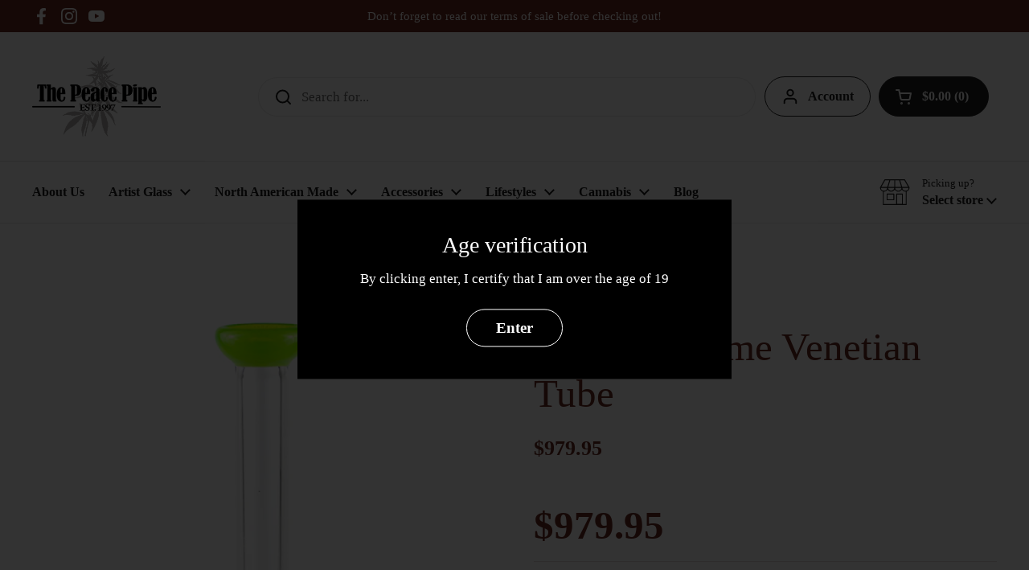

--- FILE ---
content_type: text/html; charset=utf-8
request_url: https://peacepipe420.com/products/leisure-slime-venetian-tube
body_size: 31444
content:
<!doctype html><html class="no-js" lang="en" dir="ltr">
<head>

	<meta charset="utf-8">
  <meta http-equiv="X-UA-Compatible" content="IE=edge,chrome=1">
  <meta name="viewport" content="width=device-width, initial-scale=1.0, height=device-height, minimum-scale=1.0"><link rel="shortcut icon" href="//peacepipe420.com/cdn/shop/files/fav-icon.png?crop=center&height=48&v=1711495060&width=48" type="image/png" /><title>Leisure | Slime Venetian Tube &ndash; Peace Pipe 420</title><meta name="description" content="Leisure Slime Venetian Tube with 10-arm tree perc and drainage spout. 18mm Male Joint and Dome. ">

<meta property="og:site_name" content="Peace Pipe 420">
<meta property="og:url" content="https://peacepipe420.com/products/leisure-slime-venetian-tube">
<meta property="og:title" content="Leisure | Slime Venetian Tube">
<meta property="og:type" content="product">
<meta property="og:description" content="Leisure Slime Venetian Tube with 10-arm tree perc and drainage spout. 18mm Male Joint and Dome. "><meta property="og:image" content="http://peacepipe420.com/cdn/shop/files/DSC0029b.jpg?v=1716413543">
  <meta property="og:image:secure_url" content="https://peacepipe420.com/cdn/shop/files/DSC0029b.jpg?v=1716413543">
  <meta property="og:image:width" content="718">
  <meta property="og:image:height" content="1080"><meta property="og:price:amount" content="979.95">
  <meta property="og:price:currency" content="CAD"><meta name="twitter:card" content="summary_large_image">
<meta name="twitter:title" content="Leisure | Slime Venetian Tube">
<meta name="twitter:description" content="Leisure Slime Venetian Tube with 10-arm tree perc and drainage spout. 18mm Male Joint and Dome. "><link rel="canonical" href="https://peacepipe420.com/products/leisure-slime-venetian-tube">

  <link rel="preconnect" href="https://cdn.shopify.com"><link href="//peacepipe420.com/cdn/shop/t/19/assets/theme.css?v=177337658351032075551709064093" as="style" rel="preload"><link href="//peacepipe420.com/cdn/shop/t/19/assets/section-header.css?v=133762657217502932151709064092" as="style" rel="preload"><link href="//peacepipe420.com/cdn/shop/t/19/assets/section-main-product.css?v=83986284464836138391709064092" as="style" rel="preload"><link rel="preload" as="image" href="//peacepipe420.com/cdn/shop/files/DSC0029b.jpg?v=1716413543&width=480" imagesrcset="//peacepipe420.com/cdn/shop/files/DSC0029b.jpg?v=1716413543&width=240 240w,//peacepipe420.com/cdn/shop/files/DSC0029b.jpg?v=1716413543&width=360 360w,//peacepipe420.com/cdn/shop/files/DSC0029b.jpg?v=1716413543&width=420 420w,//peacepipe420.com/cdn/shop/files/DSC0029b.jpg?v=1716413543&width=480 480w,//peacepipe420.com/cdn/shop/files/DSC0029b.jpg?v=1716413543&width=640 640w" imagesizes="(max-width: 767px) calc(100vw - 20px), (max-width: 1360px) 50vw, 620px"><style type="text/css">




</style>
<style type="text/css">

  :root {

    /* Direction */
    --direction: ltr;

    /* Font variables */

    --font-stack-headings: "New York", Iowan Old Style, Apple Garamond, Baskerville, Times New Roman, Droid Serif, Times, Source Serif Pro, serif, Apple Color Emoji, Segoe UI Emoji, Segoe UI Symbol;
    --font-weight-headings: 400;
    --font-style-headings: normal;

    --font-stack-body: "New York", Iowan Old Style, Apple Garamond, Baskerville, Times New Roman, Droid Serif, Times, Source Serif Pro, serif, Apple Color Emoji, Segoe UI Emoji, Segoe UI Symbol;
    --font-weight-body: 400;--font-weight-body-bold: 700;--font-style-body: normal;--font-weight-buttons: var(--font-weight-body-bold);--font-weight-menu: var(--font-weight-body-bold);--base-headings-size: 70;
    --base-headings-line: 1.2;
    --base-body-size: 17;
    --base-body-line: 1.5;

    --base-menu-size: 16;

    /* Color variables */

    --color-background-header: #ffffff;
    --color-secondary-background-header: rgba(29, 29, 29, 0.08);
    --color-opacity-background-header: rgba(255, 255, 255, 0);
    --color-text-header: #1d1d1d;
    --color-foreground-header: #fff;
    --color-accent-header: #000000;
    --color-foreground-accent-header: #fff;
    --color-borders-header: rgba(29, 29, 29, 0.1);

    --color-background-main: #ffffff;
    --color-secondary-background-main: rgba(104, 40, 31, 0.08);
    --color-third-background-main: rgba(104, 40, 31, 0.04);
    --color-fourth-background-main: rgba(104, 40, 31, 0.02);
    --color-opacity-background-main: rgba(255, 255, 255, 0);
    --color-text-main: #68281f;
    --color-foreground-main: #fff;
    --color-secondary-text-main: rgba(104, 40, 31, 0.62);
    --color-accent-main: #000000;
    --color-foreground-accent-main: #fff;
    --color-borders-main: rgba(104, 40, 31, 0.15);

    --color-background-cards: #ffffff;
    --color-gradient-cards: ;
    --color-text-cards: #1d1d1d;
    --color-foreground-cards: #fff;
    --color-secondary-text-cards: rgba(29, 29, 29, 0.6);
    --color-accent-cards: #000000;
    --color-foreground-accent-cards: #fff;
    --color-borders-cards: #e1e1e1;

    --color-background-footer: #ffffff;
    --color-text-footer: #68281f;
    --color-accent-footer: #ff8900;
    --color-borders-footer: rgba(104, 40, 31, 0.15);

    --color-borders-forms-primary: rgba(104, 40, 31, 0.3);
    --color-borders-forms-secondary: rgba(104, 40, 31, 0.6);

    /* Borders */

    --border-width-cards: 1px;
    --border-radius-cards: 10px;
    --border-width-buttons: 1px;
    --border-radius-buttons: 30px;
    --border-width-forms: 1px;
    --border-radius-forms: 5px;

    /* Shadows */
    --shadow-x-cards: 0px;
    --shadow-y-cards: 0px;
    --shadow-blur-cards: 0px;
    --color-shadow-cards: rgba(0,0,0,0);
    --shadow-x-buttons: 0px;
    --shadow-y-buttons: 0px;
    --shadow-blur-buttons: 0px;
    --color-shadow-buttons: rgba(0,0,0,0);

    /* Layout */

    --grid-gap-original-base: 26px;
    --container-vertical-space-base: 100px;
    --image-fit-padding: 10%;

  }

  .facets__summary, #main select, .sidebar select, .modal-content select {
    background-image: url('data:image/svg+xml;utf8,<svg width="13" height="8" fill="none" xmlns="http://www.w3.org/2000/svg"><path d="M1.414.086 7.9 6.57 6.485 7.985 0 1.5 1.414.086Z" fill="%2368281f"/><path d="M12.985 1.515 6.5 8 5.085 6.586 11.571.101l1.414 1.414Z" fill="%2368281f"/></svg>');
  }

  .card .star-rating__stars {
    background-image: url('data:image/svg+xml;utf8,<svg width="20" height="13" viewBox="0 0 14 13" fill="none" xmlns="http://www.w3.org/2000/svg"><path d="m7 0 1.572 4.837h5.085l-4.114 2.99 1.572 4.836L7 9.673l-4.114 2.99 1.571-4.837-4.114-2.99h5.085L7 0Z" stroke="%231d1d1d" stroke-width="1"/></svg>');
  }
  .card .star-rating__stars-active {
    background-image: url('data:image/svg+xml;utf8,<svg width="20" height="13" viewBox="0 0 14 13" fill="none" xmlns="http://www.w3.org/2000/svg"><path d="m7 0 1.572 4.837h5.085l-4.114 2.99 1.572 4.836L7 9.673l-4.114 2.99 1.571-4.837-4.114-2.99h5.085L7 0Z" fill="%231d1d1d" stroke-width="0"/></svg>');
  }

  .star-rating__stars {
    background-image: url('data:image/svg+xml;utf8,<svg width="20" height="13" viewBox="0 0 14 13" fill="none" xmlns="http://www.w3.org/2000/svg"><path d="m7 0 1.572 4.837h5.085l-4.114 2.99 1.572 4.836L7 9.673l-4.114 2.99 1.571-4.837-4.114-2.99h5.085L7 0Z" stroke="%2368281f" stroke-width="1"/></svg>');
  }
  .star-rating__stars-active {
    background-image: url('data:image/svg+xml;utf8,<svg width="20" height="13" viewBox="0 0 14 13" fill="none" xmlns="http://www.w3.org/2000/svg"><path d="m7 0 1.572 4.837h5.085l-4.114 2.99 1.572 4.836L7 9.673l-4.114 2.99 1.571-4.837-4.114-2.99h5.085L7 0Z" fill="%2368281f" stroke-width="0"/></svg>');
  }

  .product-item {}</style>

<style id="root-height">
  :root {
    --window-height: 100vh;
  }
</style><link href="//peacepipe420.com/cdn/shop/t/19/assets/theme.css?v=177337658351032075551709064093" rel="stylesheet" type="text/css" media="all" />

	<script>window.performance && window.performance.mark && window.performance.mark('shopify.content_for_header.start');</script><meta name="google-site-verification" content="Up_TOUrlO5gLtQzz9p7kA1ayFPh4TBqTWH_Xx6np4nU">
<meta name="facebook-domain-verification" content="mojc00ct4p971ip4zdrjd83fmc1r0o">
<meta id="shopify-digital-wallet" name="shopify-digital-wallet" content="/24614699057/digital_wallets/dialog">
<link rel="alternate" type="application/json+oembed" href="https://peacepipe420.com/products/leisure-slime-venetian-tube.oembed">
<script async="async" src="/checkouts/internal/preloads.js?locale=en-CA"></script>
<script id="shopify-features" type="application/json">{"accessToken":"cd207677d91582937cb5aedb105d4c0c","betas":["rich-media-storefront-analytics"],"domain":"peacepipe420.com","predictiveSearch":true,"shopId":24614699057,"locale":"en"}</script>
<script>var Shopify = Shopify || {};
Shopify.shop = "peace-pipe-420.myshopify.com";
Shopify.locale = "en";
Shopify.currency = {"active":"CAD","rate":"1.0"};
Shopify.country = "CA";
Shopify.theme = {"name":"Local","id":165987189010,"schema_name":"Local","schema_version":"2.3.2","theme_store_id":1651,"role":"main"};
Shopify.theme.handle = "null";
Shopify.theme.style = {"id":null,"handle":null};
Shopify.cdnHost = "peacepipe420.com/cdn";
Shopify.routes = Shopify.routes || {};
Shopify.routes.root = "/";</script>
<script type="module">!function(o){(o.Shopify=o.Shopify||{}).modules=!0}(window);</script>
<script>!function(o){function n(){var o=[];function n(){o.push(Array.prototype.slice.apply(arguments))}return n.q=o,n}var t=o.Shopify=o.Shopify||{};t.loadFeatures=n(),t.autoloadFeatures=n()}(window);</script>
<script id="shop-js-analytics" type="application/json">{"pageType":"product"}</script>
<script defer="defer" async type="module" src="//peacepipe420.com/cdn/shopifycloud/shop-js/modules/v2/client.init-shop-cart-sync_CG-L-Qzi.en.esm.js"></script>
<script defer="defer" async type="module" src="//peacepipe420.com/cdn/shopifycloud/shop-js/modules/v2/chunk.common_B8yXDTDb.esm.js"></script>
<script type="module">
  await import("//peacepipe420.com/cdn/shopifycloud/shop-js/modules/v2/client.init-shop-cart-sync_CG-L-Qzi.en.esm.js");
await import("//peacepipe420.com/cdn/shopifycloud/shop-js/modules/v2/chunk.common_B8yXDTDb.esm.js");

  window.Shopify.SignInWithShop?.initShopCartSync?.({"fedCMEnabled":true,"windoidEnabled":true});

</script>
<script>(function() {
  var isLoaded = false;
  function asyncLoad() {
    if (isLoaded) return;
    isLoaded = true;
    var urls = ["https:\/\/seo.apps.avada.io\/scripttag\/avada-seo-installed.js?shop=peace-pipe-420.myshopify.com","https:\/\/cdn1.avada.io\/flying-pages\/module.js?shop=peace-pipe-420.myshopify.com"];
    for (var i = 0; i < urls.length; i++) {
      var s = document.createElement('script');
      s.type = 'text/javascript';
      s.async = true;
      s.src = urls[i];
      var x = document.getElementsByTagName('script')[0];
      x.parentNode.insertBefore(s, x);
    }
  };
  if(window.attachEvent) {
    window.attachEvent('onload', asyncLoad);
  } else {
    window.addEventListener('load', asyncLoad, false);
  }
})();</script>
<script id="__st">var __st={"a":24614699057,"offset":-18000,"reqid":"e85c4808-45c8-4cbd-80c3-b03c6c1dd00a-1768269214","pageurl":"peacepipe420.com\/products\/leisure-slime-venetian-tube","u":"6b48931e95c5","p":"product","rtyp":"product","rid":9489951392018};</script>
<script>window.ShopifyPaypalV4VisibilityTracking = true;</script>
<script id="captcha-bootstrap">!function(){'use strict';const t='contact',e='account',n='new_comment',o=[[t,t],['blogs',n],['comments',n],[t,'customer']],c=[[e,'customer_login'],[e,'guest_login'],[e,'recover_customer_password'],[e,'create_customer']],r=t=>t.map((([t,e])=>`form[action*='/${t}']:not([data-nocaptcha='true']) input[name='form_type'][value='${e}']`)).join(','),a=t=>()=>t?[...document.querySelectorAll(t)].map((t=>t.form)):[];function s(){const t=[...o],e=r(t);return a(e)}const i='password',u='form_key',d=['recaptcha-v3-token','g-recaptcha-response','h-captcha-response',i],f=()=>{try{return window.sessionStorage}catch{return}},m='__shopify_v',_=t=>t.elements[u];function p(t,e,n=!1){try{const o=window.sessionStorage,c=JSON.parse(o.getItem(e)),{data:r}=function(t){const{data:e,action:n}=t;return t[m]||n?{data:e,action:n}:{data:t,action:n}}(c);for(const[e,n]of Object.entries(r))t.elements[e]&&(t.elements[e].value=n);n&&o.removeItem(e)}catch(o){console.error('form repopulation failed',{error:o})}}const l='form_type',E='cptcha';function T(t){t.dataset[E]=!0}const w=window,h=w.document,L='Shopify',v='ce_forms',y='captcha';let A=!1;((t,e)=>{const n=(g='f06e6c50-85a8-45c8-87d0-21a2b65856fe',I='https://cdn.shopify.com/shopifycloud/storefront-forms-hcaptcha/ce_storefront_forms_captcha_hcaptcha.v1.5.2.iife.js',D={infoText:'Protected by hCaptcha',privacyText:'Privacy',termsText:'Terms'},(t,e,n)=>{const o=w[L][v],c=o.bindForm;if(c)return c(t,g,e,D).then(n);var r;o.q.push([[t,g,e,D],n]),r=I,A||(h.body.append(Object.assign(h.createElement('script'),{id:'captcha-provider',async:!0,src:r})),A=!0)});var g,I,D;w[L]=w[L]||{},w[L][v]=w[L][v]||{},w[L][v].q=[],w[L][y]=w[L][y]||{},w[L][y].protect=function(t,e){n(t,void 0,e),T(t)},Object.freeze(w[L][y]),function(t,e,n,w,h,L){const[v,y,A,g]=function(t,e,n){const i=e?o:[],u=t?c:[],d=[...i,...u],f=r(d),m=r(i),_=r(d.filter((([t,e])=>n.includes(e))));return[a(f),a(m),a(_),s()]}(w,h,L),I=t=>{const e=t.target;return e instanceof HTMLFormElement?e:e&&e.form},D=t=>v().includes(t);t.addEventListener('submit',(t=>{const e=I(t);if(!e)return;const n=D(e)&&!e.dataset.hcaptchaBound&&!e.dataset.recaptchaBound,o=_(e),c=g().includes(e)&&(!o||!o.value);(n||c)&&t.preventDefault(),c&&!n&&(function(t){try{if(!f())return;!function(t){const e=f();if(!e)return;const n=_(t);if(!n)return;const o=n.value;o&&e.removeItem(o)}(t);const e=Array.from(Array(32),(()=>Math.random().toString(36)[2])).join('');!function(t,e){_(t)||t.append(Object.assign(document.createElement('input'),{type:'hidden',name:u})),t.elements[u].value=e}(t,e),function(t,e){const n=f();if(!n)return;const o=[...t.querySelectorAll(`input[type='${i}']`)].map((({name:t})=>t)),c=[...d,...o],r={};for(const[a,s]of new FormData(t).entries())c.includes(a)||(r[a]=s);n.setItem(e,JSON.stringify({[m]:1,action:t.action,data:r}))}(t,e)}catch(e){console.error('failed to persist form',e)}}(e),e.submit())}));const S=(t,e)=>{t&&!t.dataset[E]&&(n(t,e.some((e=>e===t))),T(t))};for(const o of['focusin','change'])t.addEventListener(o,(t=>{const e=I(t);D(e)&&S(e,y())}));const B=e.get('form_key'),M=e.get(l),P=B&&M;t.addEventListener('DOMContentLoaded',(()=>{const t=y();if(P)for(const e of t)e.elements[l].value===M&&p(e,B);[...new Set([...A(),...v().filter((t=>'true'===t.dataset.shopifyCaptcha))])].forEach((e=>S(e,t)))}))}(h,new URLSearchParams(w.location.search),n,t,e,['guest_login'])})(!0,!0)}();</script>
<script integrity="sha256-4kQ18oKyAcykRKYeNunJcIwy7WH5gtpwJnB7kiuLZ1E=" data-source-attribution="shopify.loadfeatures" defer="defer" src="//peacepipe420.com/cdn/shopifycloud/storefront/assets/storefront/load_feature-a0a9edcb.js" crossorigin="anonymous"></script>
<script data-source-attribution="shopify.dynamic_checkout.dynamic.init">var Shopify=Shopify||{};Shopify.PaymentButton=Shopify.PaymentButton||{isStorefrontPortableWallets:!0,init:function(){window.Shopify.PaymentButton.init=function(){};var t=document.createElement("script");t.src="https://peacepipe420.com/cdn/shopifycloud/portable-wallets/latest/portable-wallets.en.js",t.type="module",document.head.appendChild(t)}};
</script>
<script data-source-attribution="shopify.dynamic_checkout.buyer_consent">
  function portableWalletsHideBuyerConsent(e){var t=document.getElementById("shopify-buyer-consent"),n=document.getElementById("shopify-subscription-policy-button");t&&n&&(t.classList.add("hidden"),t.setAttribute("aria-hidden","true"),n.removeEventListener("click",e))}function portableWalletsShowBuyerConsent(e){var t=document.getElementById("shopify-buyer-consent"),n=document.getElementById("shopify-subscription-policy-button");t&&n&&(t.classList.remove("hidden"),t.removeAttribute("aria-hidden"),n.addEventListener("click",e))}window.Shopify?.PaymentButton&&(window.Shopify.PaymentButton.hideBuyerConsent=portableWalletsHideBuyerConsent,window.Shopify.PaymentButton.showBuyerConsent=portableWalletsShowBuyerConsent);
</script>
<script>
  function portableWalletsCleanup(e){e&&e.src&&console.error("Failed to load portable wallets script "+e.src);var t=document.querySelectorAll("shopify-accelerated-checkout .shopify-payment-button__skeleton, shopify-accelerated-checkout-cart .wallet-cart-button__skeleton"),e=document.getElementById("shopify-buyer-consent");for(let e=0;e<t.length;e++)t[e].remove();e&&e.remove()}function portableWalletsNotLoadedAsModule(e){e instanceof ErrorEvent&&"string"==typeof e.message&&e.message.includes("import.meta")&&"string"==typeof e.filename&&e.filename.includes("portable-wallets")&&(window.removeEventListener("error",portableWalletsNotLoadedAsModule),window.Shopify.PaymentButton.failedToLoad=e,"loading"===document.readyState?document.addEventListener("DOMContentLoaded",window.Shopify.PaymentButton.init):window.Shopify.PaymentButton.init())}window.addEventListener("error",portableWalletsNotLoadedAsModule);
</script>

<script type="module" src="https://peacepipe420.com/cdn/shopifycloud/portable-wallets/latest/portable-wallets.en.js" onError="portableWalletsCleanup(this)" crossorigin="anonymous"></script>
<script nomodule>
  document.addEventListener("DOMContentLoaded", portableWalletsCleanup);
</script>

<link id="shopify-accelerated-checkout-styles" rel="stylesheet" media="screen" href="https://peacepipe420.com/cdn/shopifycloud/portable-wallets/latest/accelerated-checkout-backwards-compat.css" crossorigin="anonymous">
<style id="shopify-accelerated-checkout-cart">
        #shopify-buyer-consent {
  margin-top: 1em;
  display: inline-block;
  width: 100%;
}

#shopify-buyer-consent.hidden {
  display: none;
}

#shopify-subscription-policy-button {
  background: none;
  border: none;
  padding: 0;
  text-decoration: underline;
  font-size: inherit;
  cursor: pointer;
}

#shopify-subscription-policy-button::before {
  box-shadow: none;
}

      </style>

<script>window.performance && window.performance.mark && window.performance.mark('shopify.content_for_header.end');</script>

  <script>
    const rbi = [];
    const ribSetSize = (img) => {
      if ( img.offsetWidth / img.dataset.ratio < img.offsetHeight ) {
        img.setAttribute('sizes', `${Math.ceil(img.offsetHeight * img.dataset.ratio)}px`);
      } else {
        img.setAttribute('sizes', `${Math.ceil(img.offsetWidth)}px`);
      }
    }
    const debounce = (fn, wait) => {
      let t;
      return (...args) => {
        clearTimeout(t);
        t = setTimeout(() => fn.apply(this, args), wait);
      };
    }
    window.KEYCODES = {
      TAB: 9,
      ESC: 27,
      DOWN: 40,
      RIGHT: 39,
      UP: 38,
      LEFT: 37,
      RETURN: 13
    };
    window.addEventListener('resize', debounce(()=>{
      for ( let img of rbi ) {
        ribSetSize(img);
      }
    }, 250));
  </script><noscript>
    <link rel="stylesheet" href="//peacepipe420.com/cdn/shop/t/19/assets/theme-noscript.css?v=143499523122431679711709064093">
  </noscript>


<!--Gem_Page_Header_Script-->

<link rel="preconnect" href="https://ucarecdn.com">
<link rel="dns-prefetch" href="https://ucarecdn.com">

<link rel="preconnect" href="https://d1um8515vdn9kb.cloudfront.net">
<link rel="dns-prefetch" href="https://d1um8515vdn9kb.cloudfront.net">

<link rel="preconnect" href="https://maxcdn.bootstrapcdn.com">
<link rel="dns-prefetch" href="https://maxcdn.bootstrapcdn.com">

<link rel="preconnect" href="https://fonts.gstatic.com">
<link rel="dns-prefetch" href="https://fonts.gstatic.com">

<link rel="preconnect" href="https://fonts.googleapis.com">
<link rel="dns-prefetch" href="https://fonts.googleapis.com">

    


<!--End_Gem_Page_Header_Script-->
<!-- BEGIN app block: shopify://apps/gempages-builder/blocks/embed-gp-script-head/20b379d4-1b20-474c-a6ca-665c331919f3 -->














<!-- END app block --><link href="https://monorail-edge.shopifysvc.com" rel="dns-prefetch">
<script>(function(){if ("sendBeacon" in navigator && "performance" in window) {try {var session_token_from_headers = performance.getEntriesByType('navigation')[0].serverTiming.find(x => x.name == '_s').description;} catch {var session_token_from_headers = undefined;}var session_cookie_matches = document.cookie.match(/_shopify_s=([^;]*)/);var session_token_from_cookie = session_cookie_matches && session_cookie_matches.length === 2 ? session_cookie_matches[1] : "";var session_token = session_token_from_headers || session_token_from_cookie || "";function handle_abandonment_event(e) {var entries = performance.getEntries().filter(function(entry) {return /monorail-edge.shopifysvc.com/.test(entry.name);});if (!window.abandonment_tracked && entries.length === 0) {window.abandonment_tracked = true;var currentMs = Date.now();var navigation_start = performance.timing.navigationStart;var payload = {shop_id: 24614699057,url: window.location.href,navigation_start,duration: currentMs - navigation_start,session_token,page_type: "product"};window.navigator.sendBeacon("https://monorail-edge.shopifysvc.com/v1/produce", JSON.stringify({schema_id: "online_store_buyer_site_abandonment/1.1",payload: payload,metadata: {event_created_at_ms: currentMs,event_sent_at_ms: currentMs}}));}}window.addEventListener('pagehide', handle_abandonment_event);}}());</script>
<script id="web-pixels-manager-setup">(function e(e,d,r,n,o){if(void 0===o&&(o={}),!Boolean(null===(a=null===(i=window.Shopify)||void 0===i?void 0:i.analytics)||void 0===a?void 0:a.replayQueue)){var i,a;window.Shopify=window.Shopify||{};var t=window.Shopify;t.analytics=t.analytics||{};var s=t.analytics;s.replayQueue=[],s.publish=function(e,d,r){return s.replayQueue.push([e,d,r]),!0};try{self.performance.mark("wpm:start")}catch(e){}var l=function(){var e={modern:/Edge?\/(1{2}[4-9]|1[2-9]\d|[2-9]\d{2}|\d{4,})\.\d+(\.\d+|)|Firefox\/(1{2}[4-9]|1[2-9]\d|[2-9]\d{2}|\d{4,})\.\d+(\.\d+|)|Chrom(ium|e)\/(9{2}|\d{3,})\.\d+(\.\d+|)|(Maci|X1{2}).+ Version\/(15\.\d+|(1[6-9]|[2-9]\d|\d{3,})\.\d+)([,.]\d+|)( \(\w+\)|)( Mobile\/\w+|) Safari\/|Chrome.+OPR\/(9{2}|\d{3,})\.\d+\.\d+|(CPU[ +]OS|iPhone[ +]OS|CPU[ +]iPhone|CPU IPhone OS|CPU iPad OS)[ +]+(15[._]\d+|(1[6-9]|[2-9]\d|\d{3,})[._]\d+)([._]\d+|)|Android:?[ /-](13[3-9]|1[4-9]\d|[2-9]\d{2}|\d{4,})(\.\d+|)(\.\d+|)|Android.+Firefox\/(13[5-9]|1[4-9]\d|[2-9]\d{2}|\d{4,})\.\d+(\.\d+|)|Android.+Chrom(ium|e)\/(13[3-9]|1[4-9]\d|[2-9]\d{2}|\d{4,})\.\d+(\.\d+|)|SamsungBrowser\/([2-9]\d|\d{3,})\.\d+/,legacy:/Edge?\/(1[6-9]|[2-9]\d|\d{3,})\.\d+(\.\d+|)|Firefox\/(5[4-9]|[6-9]\d|\d{3,})\.\d+(\.\d+|)|Chrom(ium|e)\/(5[1-9]|[6-9]\d|\d{3,})\.\d+(\.\d+|)([\d.]+$|.*Safari\/(?![\d.]+ Edge\/[\d.]+$))|(Maci|X1{2}).+ Version\/(10\.\d+|(1[1-9]|[2-9]\d|\d{3,})\.\d+)([,.]\d+|)( \(\w+\)|)( Mobile\/\w+|) Safari\/|Chrome.+OPR\/(3[89]|[4-9]\d|\d{3,})\.\d+\.\d+|(CPU[ +]OS|iPhone[ +]OS|CPU[ +]iPhone|CPU IPhone OS|CPU iPad OS)[ +]+(10[._]\d+|(1[1-9]|[2-9]\d|\d{3,})[._]\d+)([._]\d+|)|Android:?[ /-](13[3-9]|1[4-9]\d|[2-9]\d{2}|\d{4,})(\.\d+|)(\.\d+|)|Mobile Safari.+OPR\/([89]\d|\d{3,})\.\d+\.\d+|Android.+Firefox\/(13[5-9]|1[4-9]\d|[2-9]\d{2}|\d{4,})\.\d+(\.\d+|)|Android.+Chrom(ium|e)\/(13[3-9]|1[4-9]\d|[2-9]\d{2}|\d{4,})\.\d+(\.\d+|)|Android.+(UC? ?Browser|UCWEB|U3)[ /]?(15\.([5-9]|\d{2,})|(1[6-9]|[2-9]\d|\d{3,})\.\d+)\.\d+|SamsungBrowser\/(5\.\d+|([6-9]|\d{2,})\.\d+)|Android.+MQ{2}Browser\/(14(\.(9|\d{2,})|)|(1[5-9]|[2-9]\d|\d{3,})(\.\d+|))(\.\d+|)|K[Aa][Ii]OS\/(3\.\d+|([4-9]|\d{2,})\.\d+)(\.\d+|)/},d=e.modern,r=e.legacy,n=navigator.userAgent;return n.match(d)?"modern":n.match(r)?"legacy":"unknown"}(),u="modern"===l?"modern":"legacy",c=(null!=n?n:{modern:"",legacy:""})[u],f=function(e){return[e.baseUrl,"/wpm","/b",e.hashVersion,"modern"===e.buildTarget?"m":"l",".js"].join("")}({baseUrl:d,hashVersion:r,buildTarget:u}),m=function(e){var d=e.version,r=e.bundleTarget,n=e.surface,o=e.pageUrl,i=e.monorailEndpoint;return{emit:function(e){var a=e.status,t=e.errorMsg,s=(new Date).getTime(),l=JSON.stringify({metadata:{event_sent_at_ms:s},events:[{schema_id:"web_pixels_manager_load/3.1",payload:{version:d,bundle_target:r,page_url:o,status:a,surface:n,error_msg:t},metadata:{event_created_at_ms:s}}]});if(!i)return console&&console.warn&&console.warn("[Web Pixels Manager] No Monorail endpoint provided, skipping logging."),!1;try{return self.navigator.sendBeacon.bind(self.navigator)(i,l)}catch(e){}var u=new XMLHttpRequest;try{return u.open("POST",i,!0),u.setRequestHeader("Content-Type","text/plain"),u.send(l),!0}catch(e){return console&&console.warn&&console.warn("[Web Pixels Manager] Got an unhandled error while logging to Monorail."),!1}}}}({version:r,bundleTarget:l,surface:e.surface,pageUrl:self.location.href,monorailEndpoint:e.monorailEndpoint});try{o.browserTarget=l,function(e){var d=e.src,r=e.async,n=void 0===r||r,o=e.onload,i=e.onerror,a=e.sri,t=e.scriptDataAttributes,s=void 0===t?{}:t,l=document.createElement("script"),u=document.querySelector("head"),c=document.querySelector("body");if(l.async=n,l.src=d,a&&(l.integrity=a,l.crossOrigin="anonymous"),s)for(var f in s)if(Object.prototype.hasOwnProperty.call(s,f))try{l.dataset[f]=s[f]}catch(e){}if(o&&l.addEventListener("load",o),i&&l.addEventListener("error",i),u)u.appendChild(l);else{if(!c)throw new Error("Did not find a head or body element to append the script");c.appendChild(l)}}({src:f,async:!0,onload:function(){if(!function(){var e,d;return Boolean(null===(d=null===(e=window.Shopify)||void 0===e?void 0:e.analytics)||void 0===d?void 0:d.initialized)}()){var d=window.webPixelsManager.init(e)||void 0;if(d){var r=window.Shopify.analytics;r.replayQueue.forEach((function(e){var r=e[0],n=e[1],o=e[2];d.publishCustomEvent(r,n,o)})),r.replayQueue=[],r.publish=d.publishCustomEvent,r.visitor=d.visitor,r.initialized=!0}}},onerror:function(){return m.emit({status:"failed",errorMsg:"".concat(f," has failed to load")})},sri:function(e){var d=/^sha384-[A-Za-z0-9+/=]+$/;return"string"==typeof e&&d.test(e)}(c)?c:"",scriptDataAttributes:o}),m.emit({status:"loading"})}catch(e){m.emit({status:"failed",errorMsg:(null==e?void 0:e.message)||"Unknown error"})}}})({shopId: 24614699057,storefrontBaseUrl: "https://peacepipe420.com",extensionsBaseUrl: "https://extensions.shopifycdn.com/cdn/shopifycloud/web-pixels-manager",monorailEndpoint: "https://monorail-edge.shopifysvc.com/unstable/produce_batch",surface: "storefront-renderer",enabledBetaFlags: ["2dca8a86","a0d5f9d2"],webPixelsConfigList: [{"id":"784236818","configuration":"{\"config\":\"{\\\"pixel_id\\\":\\\"G-QK1Q7FNEZR\\\",\\\"target_country\\\":\\\"CA\\\",\\\"gtag_events\\\":[{\\\"type\\\":\\\"begin_checkout\\\",\\\"action_label\\\":\\\"G-QK1Q7FNEZR\\\"},{\\\"type\\\":\\\"search\\\",\\\"action_label\\\":\\\"G-QK1Q7FNEZR\\\"},{\\\"type\\\":\\\"view_item\\\",\\\"action_label\\\":[\\\"G-QK1Q7FNEZR\\\",\\\"MC-C8FB7X3S2Q\\\"]},{\\\"type\\\":\\\"purchase\\\",\\\"action_label\\\":[\\\"G-QK1Q7FNEZR\\\",\\\"MC-C8FB7X3S2Q\\\"]},{\\\"type\\\":\\\"page_view\\\",\\\"action_label\\\":[\\\"G-QK1Q7FNEZR\\\",\\\"MC-C8FB7X3S2Q\\\"]},{\\\"type\\\":\\\"add_payment_info\\\",\\\"action_label\\\":\\\"G-QK1Q7FNEZR\\\"},{\\\"type\\\":\\\"add_to_cart\\\",\\\"action_label\\\":\\\"G-QK1Q7FNEZR\\\"}],\\\"enable_monitoring_mode\\\":false}\"}","eventPayloadVersion":"v1","runtimeContext":"OPEN","scriptVersion":"b2a88bafab3e21179ed38636efcd8a93","type":"APP","apiClientId":1780363,"privacyPurposes":[],"dataSharingAdjustments":{"protectedCustomerApprovalScopes":["read_customer_address","read_customer_email","read_customer_name","read_customer_personal_data","read_customer_phone"]}},{"id":"339116306","configuration":"{\"pixel_id\":\"3601154536828377\",\"pixel_type\":\"facebook_pixel\",\"metaapp_system_user_token\":\"-\"}","eventPayloadVersion":"v1","runtimeContext":"OPEN","scriptVersion":"ca16bc87fe92b6042fbaa3acc2fbdaa6","type":"APP","apiClientId":2329312,"privacyPurposes":["ANALYTICS","MARKETING","SALE_OF_DATA"],"dataSharingAdjustments":{"protectedCustomerApprovalScopes":["read_customer_address","read_customer_email","read_customer_name","read_customer_personal_data","read_customer_phone"]}},{"id":"shopify-app-pixel","configuration":"{}","eventPayloadVersion":"v1","runtimeContext":"STRICT","scriptVersion":"0450","apiClientId":"shopify-pixel","type":"APP","privacyPurposes":["ANALYTICS","MARKETING"]},{"id":"shopify-custom-pixel","eventPayloadVersion":"v1","runtimeContext":"LAX","scriptVersion":"0450","apiClientId":"shopify-pixel","type":"CUSTOM","privacyPurposes":["ANALYTICS","MARKETING"]}],isMerchantRequest: false,initData: {"shop":{"name":"Peace Pipe 420","paymentSettings":{"currencyCode":"CAD"},"myshopifyDomain":"peace-pipe-420.myshopify.com","countryCode":"CA","storefrontUrl":"https:\/\/peacepipe420.com"},"customer":null,"cart":null,"checkout":null,"productVariants":[{"price":{"amount":979.95,"currencyCode":"CAD"},"product":{"title":"Leisure | Slime Venetian Tube","vendor":"Leisure","id":"9489951392018","untranslatedTitle":"Leisure | Slime Venetian Tube","url":"\/products\/leisure-slime-venetian-tube","type":"North American Made Bong"},"id":"49246496751890","image":{"src":"\/\/peacepipe420.com\/cdn\/shop\/files\/DSC0029b.jpg?v=1716413543"},"sku":"WHZYNTGR","title":"Default Title","untranslatedTitle":"Default Title"}],"purchasingCompany":null},},"https://peacepipe420.com/cdn","7cecd0b6w90c54c6cpe92089d5m57a67346",{"modern":"","legacy":""},{"shopId":"24614699057","storefrontBaseUrl":"https:\/\/peacepipe420.com","extensionBaseUrl":"https:\/\/extensions.shopifycdn.com\/cdn\/shopifycloud\/web-pixels-manager","surface":"storefront-renderer","enabledBetaFlags":"[\"2dca8a86\", \"a0d5f9d2\"]","isMerchantRequest":"false","hashVersion":"7cecd0b6w90c54c6cpe92089d5m57a67346","publish":"custom","events":"[[\"page_viewed\",{}],[\"product_viewed\",{\"productVariant\":{\"price\":{\"amount\":979.95,\"currencyCode\":\"CAD\"},\"product\":{\"title\":\"Leisure | Slime Venetian Tube\",\"vendor\":\"Leisure\",\"id\":\"9489951392018\",\"untranslatedTitle\":\"Leisure | Slime Venetian Tube\",\"url\":\"\/products\/leisure-slime-venetian-tube\",\"type\":\"North American Made Bong\"},\"id\":\"49246496751890\",\"image\":{\"src\":\"\/\/peacepipe420.com\/cdn\/shop\/files\/DSC0029b.jpg?v=1716413543\"},\"sku\":\"WHZYNTGR\",\"title\":\"Default Title\",\"untranslatedTitle\":\"Default Title\"}}]]"});</script><script>
  window.ShopifyAnalytics = window.ShopifyAnalytics || {};
  window.ShopifyAnalytics.meta = window.ShopifyAnalytics.meta || {};
  window.ShopifyAnalytics.meta.currency = 'CAD';
  var meta = {"product":{"id":9489951392018,"gid":"gid:\/\/shopify\/Product\/9489951392018","vendor":"Leisure","type":"North American Made Bong","handle":"leisure-slime-venetian-tube","variants":[{"id":49246496751890,"price":97995,"name":"Leisure | Slime Venetian Tube","public_title":null,"sku":"WHZYNTGR"}],"remote":false},"page":{"pageType":"product","resourceType":"product","resourceId":9489951392018,"requestId":"e85c4808-45c8-4cbd-80c3-b03c6c1dd00a-1768269214"}};
  for (var attr in meta) {
    window.ShopifyAnalytics.meta[attr] = meta[attr];
  }
</script>
<script class="analytics">
  (function () {
    var customDocumentWrite = function(content) {
      var jquery = null;

      if (window.jQuery) {
        jquery = window.jQuery;
      } else if (window.Checkout && window.Checkout.$) {
        jquery = window.Checkout.$;
      }

      if (jquery) {
        jquery('body').append(content);
      }
    };

    var hasLoggedConversion = function(token) {
      if (token) {
        return document.cookie.indexOf('loggedConversion=' + token) !== -1;
      }
      return false;
    }

    var setCookieIfConversion = function(token) {
      if (token) {
        var twoMonthsFromNow = new Date(Date.now());
        twoMonthsFromNow.setMonth(twoMonthsFromNow.getMonth() + 2);

        document.cookie = 'loggedConversion=' + token + '; expires=' + twoMonthsFromNow;
      }
    }

    var trekkie = window.ShopifyAnalytics.lib = window.trekkie = window.trekkie || [];
    if (trekkie.integrations) {
      return;
    }
    trekkie.methods = [
      'identify',
      'page',
      'ready',
      'track',
      'trackForm',
      'trackLink'
    ];
    trekkie.factory = function(method) {
      return function() {
        var args = Array.prototype.slice.call(arguments);
        args.unshift(method);
        trekkie.push(args);
        return trekkie;
      };
    };
    for (var i = 0; i < trekkie.methods.length; i++) {
      var key = trekkie.methods[i];
      trekkie[key] = trekkie.factory(key);
    }
    trekkie.load = function(config) {
      trekkie.config = config || {};
      trekkie.config.initialDocumentCookie = document.cookie;
      var first = document.getElementsByTagName('script')[0];
      var script = document.createElement('script');
      script.type = 'text/javascript';
      script.onerror = function(e) {
        var scriptFallback = document.createElement('script');
        scriptFallback.type = 'text/javascript';
        scriptFallback.onerror = function(error) {
                var Monorail = {
      produce: function produce(monorailDomain, schemaId, payload) {
        var currentMs = new Date().getTime();
        var event = {
          schema_id: schemaId,
          payload: payload,
          metadata: {
            event_created_at_ms: currentMs,
            event_sent_at_ms: currentMs
          }
        };
        return Monorail.sendRequest("https://" + monorailDomain + "/v1/produce", JSON.stringify(event));
      },
      sendRequest: function sendRequest(endpointUrl, payload) {
        // Try the sendBeacon API
        if (window && window.navigator && typeof window.navigator.sendBeacon === 'function' && typeof window.Blob === 'function' && !Monorail.isIos12()) {
          var blobData = new window.Blob([payload], {
            type: 'text/plain'
          });

          if (window.navigator.sendBeacon(endpointUrl, blobData)) {
            return true;
          } // sendBeacon was not successful

        } // XHR beacon

        var xhr = new XMLHttpRequest();

        try {
          xhr.open('POST', endpointUrl);
          xhr.setRequestHeader('Content-Type', 'text/plain');
          xhr.send(payload);
        } catch (e) {
          console.log(e);
        }

        return false;
      },
      isIos12: function isIos12() {
        return window.navigator.userAgent.lastIndexOf('iPhone; CPU iPhone OS 12_') !== -1 || window.navigator.userAgent.lastIndexOf('iPad; CPU OS 12_') !== -1;
      }
    };
    Monorail.produce('monorail-edge.shopifysvc.com',
      'trekkie_storefront_load_errors/1.1',
      {shop_id: 24614699057,
      theme_id: 165987189010,
      app_name: "storefront",
      context_url: window.location.href,
      source_url: "//peacepipe420.com/cdn/s/trekkie.storefront.55c6279c31a6628627b2ba1c5ff367020da294e2.min.js"});

        };
        scriptFallback.async = true;
        scriptFallback.src = '//peacepipe420.com/cdn/s/trekkie.storefront.55c6279c31a6628627b2ba1c5ff367020da294e2.min.js';
        first.parentNode.insertBefore(scriptFallback, first);
      };
      script.async = true;
      script.src = '//peacepipe420.com/cdn/s/trekkie.storefront.55c6279c31a6628627b2ba1c5ff367020da294e2.min.js';
      first.parentNode.insertBefore(script, first);
    };
    trekkie.load(
      {"Trekkie":{"appName":"storefront","development":false,"defaultAttributes":{"shopId":24614699057,"isMerchantRequest":null,"themeId":165987189010,"themeCityHash":"1427674342507774187","contentLanguage":"en","currency":"CAD","eventMetadataId":"02e272d0-60fa-4b6e-b592-15606b0b3b4d"},"isServerSideCookieWritingEnabled":true,"monorailRegion":"shop_domain","enabledBetaFlags":["65f19447"]},"Session Attribution":{},"S2S":{"facebookCapiEnabled":true,"source":"trekkie-storefront-renderer","apiClientId":580111}}
    );

    var loaded = false;
    trekkie.ready(function() {
      if (loaded) return;
      loaded = true;

      window.ShopifyAnalytics.lib = window.trekkie;

      var originalDocumentWrite = document.write;
      document.write = customDocumentWrite;
      try { window.ShopifyAnalytics.merchantGoogleAnalytics.call(this); } catch(error) {};
      document.write = originalDocumentWrite;

      window.ShopifyAnalytics.lib.page(null,{"pageType":"product","resourceType":"product","resourceId":9489951392018,"requestId":"e85c4808-45c8-4cbd-80c3-b03c6c1dd00a-1768269214","shopifyEmitted":true});

      var match = window.location.pathname.match(/checkouts\/(.+)\/(thank_you|post_purchase)/)
      var token = match? match[1]: undefined;
      if (!hasLoggedConversion(token)) {
        setCookieIfConversion(token);
        window.ShopifyAnalytics.lib.track("Viewed Product",{"currency":"CAD","variantId":49246496751890,"productId":9489951392018,"productGid":"gid:\/\/shopify\/Product\/9489951392018","name":"Leisure | Slime Venetian Tube","price":"979.95","sku":"WHZYNTGR","brand":"Leisure","variant":null,"category":"North American Made Bong","nonInteraction":true,"remote":false},undefined,undefined,{"shopifyEmitted":true});
      window.ShopifyAnalytics.lib.track("monorail:\/\/trekkie_storefront_viewed_product\/1.1",{"currency":"CAD","variantId":49246496751890,"productId":9489951392018,"productGid":"gid:\/\/shopify\/Product\/9489951392018","name":"Leisure | Slime Venetian Tube","price":"979.95","sku":"WHZYNTGR","brand":"Leisure","variant":null,"category":"North American Made Bong","nonInteraction":true,"remote":false,"referer":"https:\/\/peacepipe420.com\/products\/leisure-slime-venetian-tube"});
      }
    });


        var eventsListenerScript = document.createElement('script');
        eventsListenerScript.async = true;
        eventsListenerScript.src = "//peacepipe420.com/cdn/shopifycloud/storefront/assets/shop_events_listener-3da45d37.js";
        document.getElementsByTagName('head')[0].appendChild(eventsListenerScript);

})();</script>
  <script>
  if (!window.ga || (window.ga && typeof window.ga !== 'function')) {
    window.ga = function ga() {
      (window.ga.q = window.ga.q || []).push(arguments);
      if (window.Shopify && window.Shopify.analytics && typeof window.Shopify.analytics.publish === 'function') {
        window.Shopify.analytics.publish("ga_stub_called", {}, {sendTo: "google_osp_migration"});
      }
      console.error("Shopify's Google Analytics stub called with:", Array.from(arguments), "\nSee https://help.shopify.com/manual/promoting-marketing/pixels/pixel-migration#google for more information.");
    };
    if (window.Shopify && window.Shopify.analytics && typeof window.Shopify.analytics.publish === 'function') {
      window.Shopify.analytics.publish("ga_stub_initialized", {}, {sendTo: "google_osp_migration"});
    }
  }
</script>
<script
  defer
  src="https://peacepipe420.com/cdn/shopifycloud/perf-kit/shopify-perf-kit-3.0.3.min.js"
  data-application="storefront-renderer"
  data-shop-id="24614699057"
  data-render-region="gcp-us-central1"
  data-page-type="product"
  data-theme-instance-id="165987189010"
  data-theme-name="Local"
  data-theme-version="2.3.2"
  data-monorail-region="shop_domain"
  data-resource-timing-sampling-rate="10"
  data-shs="true"
  data-shs-beacon="true"
  data-shs-export-with-fetch="true"
  data-shs-logs-sample-rate="1"
  data-shs-beacon-endpoint="https://peacepipe420.com/api/collect"
></script>
</head>

<body id="leisure-slime-venetian-tube" class="no-touchevents 
   
  template-product template-product 
  
  
">

  <script type="text/javascript">
    if ( 'ontouchstart' in window || window.DocumentTouch && document instanceof DocumentTouch ) { document.querySelector('body').classList.remove('no-touchevents'); document.querySelector('body').classList.add('touchevents'); } 
  </script>

  <a href="#main" class="visually-hidden skip-to-content" tabindex="0" data-js-inert>Skip to content</a>
  <div id="screen-reader-info" aria-live="polite" class="visually-hidden"></div>

  <link href="//peacepipe420.com/cdn/shop/t/19/assets/section-header.css?v=133762657217502932151709064092" rel="stylesheet" type="text/css" media="all" /><!-- BEGIN sections: header-group -->
<div id="shopify-section-sections--22221020659986__announcement" class="shopify-section shopify-section-group-header-group mount-announcement-bar"><announcement-bar id="announcement-sections--22221020659986__announcement" style="display:block" data-js-inert>
    <div class="container--large">
      <div class="announcement-bar">

        <div class="announcement-bar__social-icons lap-hide"><div class="social-icons"><a href="https://www.facebook.com/people/The-Peace-Pipe/100091637055349/" target="_blank">
      <span class="visually-hidden">Facebook</span>
      <span class="icon" aria-hidden="true"><svg fill="none" height="120" viewBox="0 0 120 120" width="120" xmlns="http://www.w3.org/2000/svg"><path d="m81.3942 66.8069 2.8527-18.2698h-17.8237v-11.8507c0-5.0051 2.4876-9.8755 10.4751-9.8755h8.1017v-15.5765s-7.3485-1.2344-14.4004-1.2344c-14.6743 0-24.2822 8.7533-24.2822 24.5991v13.938h-16.3174v18.2698h16.3174v44.1931h20.083v-44.1931z" fill="#000"/></svg></span>
    </a><a href="https://www.instagram.com/PeacePipe97/" target="_blank">
      <span class="visually-hidden">Instagram</span>
      <span class="icon" aria-hidden="true"><svg fill="none" height="120" viewBox="0 0 120 120" width="120" xmlns="http://www.w3.org/2000/svg"><path d="m60 10c-13.606 0-15.2957.0667-20.6092.289-5.3357.2668-8.9595 1.0894-12.1387 2.3344-3.2903 1.2895-6.0916 3.0013-8.8484 5.7803-2.779 2.7568-4.5131 5.5581-5.7803 8.8484-1.245 3.1792-2.0676 6.803-2.3344 12.1387-.2445 5.3357-.289 7.0254-.289 20.6092s.0667 15.2957.289 20.6092c.2668 5.3357 1.0894 8.9595 2.3344 12.1387 1.2895 3.2903 3.0013 6.0916 5.7803 8.8481 2.7568 2.779 5.5581 4.513 8.8484 5.781 3.1792 1.222 6.8253 2.067 12.1387 2.334 5.3357.245 7.0254.289 20.6092.289s15.2957-.067 20.6092-.289c5.3357-.267 8.9595-1.112 12.1387-2.334 3.2903-1.29 6.0916-3.002 8.8481-5.781 2.779-2.7565 4.513-5.5578 5.781-8.8481 1.222-3.1792 2.067-6.8253 2.334-12.1387.245-5.3357.289-7.0254.289-20.6092s-.067-15.2957-.289-20.6092c-.267-5.3357-1.112-8.9817-2.334-12.1387-1.29-3.2903-3.002-6.0916-5.781-8.8484-2.7565-2.779-5.5578-4.5131-8.8481-5.7803-3.1792-1.245-6.8253-2.0676-12.1387-2.3344-5.3135-.2445-7.0032-.289-20.6092-.289zm0 9.004c13.3615 0 14.94.0667 20.2312.289 4.8688.2223 7.5145 1.0449 9.2708 1.7341 2.3566.9115 3.9795 1.9787 5.7581 3.735 1.7341 1.7341 2.8235 3.4015 3.735 5.7581.6892 1.7564 1.5119 4.402 1.7339 9.2708.223 5.269.289 6.8697.289 20.2312s-.066 14.94-.311 20.2312c-.267 4.8689-1.0672 7.5145-1.7564 9.2708-.9559 2.3566-2.0008 3.9796-3.7572 5.7581-1.7563 1.7342-3.446 2.8235-5.7581 3.735-1.7341.6892-4.4242 1.5117-9.3152 1.7337-5.3135.223-6.8698.289-20.2535.289s-14.94-.066-20.2534-.311c-4.8689-.267-7.559-1.0669-9.3153-1.7561-2.3788-.956-4.0018-2.0009-5.7581-3.7573-1.7563-1.7563-2.8902-3.4459-3.735-5.7581-.7114-1.7341-1.5118-4.4242-1.7563-9.3152-.1779-5.2468-.2668-6.8697-.2668-20.1868 0-13.317.0889-14.9399.2668-20.2534.2668-4.8911 1.0671-7.5589 1.7563-9.3153.8671-2.3788 1.9787-4.0017 3.735-5.7581 1.7341-1.7341 3.3793-2.8679 5.7581-3.7572 1.7563-.6892 4.3797-1.4896 9.2708-1.7341 5.3135-.2001 6.8697-.2668 20.2312-.2668zm0 15.3402c-14.2063 0-25.6781 11.494-25.6781 25.678 0 14.2063 11.494 25.6781 25.6781 25.6781 14.2063 0 25.6781-11.494 25.6781-25.6781 0-14.184-11.494-25.678-25.6781-25.678zm0 42.3521c-9.2263 0-16.6741-7.4477-16.6741-16.6741 0-9.2263 7.4478-16.674 16.6741-16.674s16.6741 7.4477 16.6741 16.674c0 9.2264-7.4478 16.6741-16.6741 16.6741zm32.7257-43.3748c0 3.3348-2.7124 6.0026-6.0027 6.0026-3.3348 0-6.0027-2.69-6.0027-6.0026s2.7123-6.0027 6.0027-6.0027c3.2903 0 6.0027 2.6901 6.0027 6.0027z" fill="#000"/></svg></span>
    </a><a href="https://www.youtube.com/channel/UCN9s8VqMInxCogbZ1K2O5Cw" target="_blank">
      <span class="visually-hidden">YouTube</span>
      <span class="icon" aria-hidden="true"><svg fill="none" height="120" viewBox="0 0 120 120" width="120" xmlns="http://www.w3.org/2000/svg"><path d="m88.2484 25h-56.4747c-12.023 0-21.7516 9.751-21.7737 21.7523v26.4734c0 12.0233 9.7507 21.7743 21.7737 21.7743h56.4747c12.0226 0 21.7516-9.751 21.7516-21.7743v-26.4734c0-12.0233-9.729-21.7523-21.7516-21.7523zm-13.854 36.3126-22.5237 12.3543c-.9706.5294-1.8531-.1765-1.8531-1.3016v-25.3262c0-1.1251.9045-1.8311 1.8972-1.2796l22.6561 12.994c.9927.5736.8383 2.0297-.1765 2.5591z" fill="#010101"/></svg></span>
    </a></div></div>
        
        <div class="announcement-bar__content"><div class="announcement-bar__slider" data-js-slider><span class="announcement" ><a href="https://peace-pipe-420.myshopify.com/pages/terms-of-sale"  target="_blank" >Don’t forget to read our terms of sale before checking out!
</a></span></div></div>

        <div class="announcement-bar__localization-form lap-hide"></div>

      </div>
    </div>      
  </announcement-bar>

  <style data-shopify>
#announcement-sections--22221020659986__announcement .announcement-bar, #announcement-sections--22221020659986__announcement .announcement-bar a, #announcement-sections--22221020659986__announcement .announcement-bar .localization-form__item-text {
        color: #ffffff;
      }
      #announcement-sections--22221020659986__announcement .announcement-bar svg *, #announcement-sections--22221020659986__announcement .announcement-bar .localization-form__item-symbol * {
        fill: #ffffff;
      }#announcement-sections--22221020659986__announcement, #announcement-sections--22221020659986__announcement .announcement-bar__content-nav {
        background: #68281f;
      }</style>
</div><div id="shopify-section-sections--22221020659986__header" class="shopify-section shopify-section-group-header-group site-header-container mount-header"><style data-shopify>
  .header__top {
    --header-logo: 100px;
  }
  @media screen and (max-width: 767px) {
    .header__top {
      --header-logo: 40px;
    }
  }
</style>

<main-header id="site-header" class="site-header" data-js-inert  data-sticky-header >

  <div class="header-container header-container--top  hide-border-on-portable ">
    <div class="header__top container--large">

      <!-- logo -->
      
      <div id="logo" class="logo"><a class="logo-img" title="Peace Pipe 420" href="/" style="height:var(--header-logo)">
            <img src="//peacepipe420.com/cdn/shop/files/LOGO-small_80921bf0-28c7-4cbd-98a8-67709b6051b0.png?v=1711560142" alt="Peace Pipe 420" width="300" height="187" 
              style="width: 160px; object-fit:contain"
            />
          </a></div>

      <!-- header blocks -->

      <div class="header-actions header-actions--buttons  header-actions--show-search  portable-hide"><search-form style="position:relative">
            <div class="button button--outline button--icon button--outline-hover button--no-padding button--no-hover site-search-handle">
              <span class="button__icon" role="img" aria-hidden="true"><svg width="22" height="22" viewBox="0 0 22 22" fill="none" xmlns="http://www.w3.org/2000/svg"><circle cx="10.5" cy="10.5" r="7.5" stroke="black" stroke-width="2" style="fill:none!important"/><path d="M17.1213 15.2929L16.4142 14.5858L15 16L15.7071 16.7071L17.1213 15.2929ZM19.2426 20.2426C19.6331 20.6332 20.2663 20.6332 20.6568 20.2426C21.0473 19.8521 21.0473 19.219 20.6568 18.8284L19.2426 20.2426ZM15.7071 16.7071L19.2426 20.2426L20.6568 18.8284L17.1213 15.2929L15.7071 16.7071Z" fill="black" style="stroke:none!important"/></svg></span>
              <form action="/search" method="get" role="search" autocomplete="off">
                <input name="q" type="search" autocomplete="off" 
                  placeholder="Search for..." 
                  aria-label="Search for..."
                  data-js-search-input
                  data-js-focus-overlay="search-results-overlay-desktop"
                />
                <button type="submit" style="display:none">Submit</button>
              </form>
            </div>
            <div class="search-results-overlay" id="search-results-overlay-desktop" onclick="this.classList.remove('active')" style="display:none"></div>
            <div class="search-results-container" data-js-search-results></div> 
          </search-form><a class="button button--outline button--icon" href="/account/login"><span class="button__icon" role="img" aria-hidden="true"><svg width="22" height="22" viewBox="0 0 22 22" fill="none" xmlns="http://www.w3.org/2000/svg"><path d="M18.3333 19.25V17.4167C18.3333 16.4442 17.947 15.5116 17.2593 14.8239C16.5717 14.1363 15.6391 13.75 14.6666 13.75H7.33329C6.36083 13.75 5.4282 14.1363 4.74057 14.8239C4.05293 15.5116 3.66663 16.4442 3.66663 17.4167V19.25" stroke="white" stroke-width="2" stroke-linecap="round" stroke-linejoin="round" style="fill:none!important"/><path d="M11 10.0833C13.0251 10.0833 14.6667 8.44171 14.6667 6.41667C14.6667 4.39162 13.0251 2.75 11 2.75C8.975 2.75 7.33337 4.39162 7.33337 6.41667C7.33337 8.44171 8.975 10.0833 11 10.0833Z" stroke="white" stroke-width="2" stroke-linecap="round" stroke-linejoin="round" style="fill:none!important"/></svg></span>
            Account
          </a><a 
          class="button button--solid button--icon no-js-hidden"
           
            data-js-sidebar-handle aria-expanded="false" aria-controls="site-cart-sidebar" role="button"
           
          title="Open cart" tabindex="0"
        >
          <span class="visually-hidden">Open cart</span>
          <span class="button__icon" role="img" aria-hidden="true"><svg width="22" height="22" viewBox="0 0 22 22" fill="none" xmlns="http://www.w3.org/2000/svg" style="margin-left:-2px"><path class="circle" d="M9.5 20C9.77614 20 10 19.7761 10 19.5C10 19.2239 9.77614 19 9.5 19C9.22386 19 9 19.2239 9 19.5C9 19.7761 9.22386 20 9.5 20Z" fill="none" stroke="white" stroke-width="2" stroke-linecap="round" stroke-linejoin="round"/><path class="circle" d="M18.5 20C18.7761 20 19 19.7761 19 19.5C19 19.2239 18.7761 19 18.5 19C18.2239 19 18 19.2239 18 19.5C18 19.7761 18.2239 20 18.5 20Z" fill="white" stroke="white" stroke-width="2" stroke-linecap="round" stroke-linejoin="round" /><path d="M3 3H6.27273L8.46545 13.7117C8.54027 14.08 8.7452 14.4109 9.04436 14.6464C9.34351 14.8818 9.71784 15.0069 10.1018 14.9997H18.0545C18.4385 15.0069 18.8129 14.8818 19.112 14.6464C19.4112 14.4109 19.6161 14.08 19.6909 13.7117L21 6.9999H7.09091" stroke="white" stroke-width="2" stroke-linecap="round" stroke-linejoin="round" style="fill:none !important"/></svg></span>
          <span data-header-cart-total aria-hidden="true">$0.00</span>
          <span data-header-cart-count aria-hidden="true" class="element--wrap-paranth">0</span>
        </a>

        <noscript>
          <a 
            class="button button--solid button--icon button--regular data-js-hidden"
            href="/cart"
            tabindex="0"
          >
            <span class="button__icon" role="img" aria-hidden="true"><svg width="22" height="22" viewBox="0 0 22 22" fill="none" xmlns="http://www.w3.org/2000/svg" style="margin-left:-2px"><path class="circle" d="M9.5 20C9.77614 20 10 19.7761 10 19.5C10 19.2239 9.77614 19 9.5 19C9.22386 19 9 19.2239 9 19.5C9 19.7761 9.22386 20 9.5 20Z" fill="none" stroke="white" stroke-width="2" stroke-linecap="round" stroke-linejoin="round"/><path class="circle" d="M18.5 20C18.7761 20 19 19.7761 19 19.5C19 19.2239 18.7761 19 18.5 19C18.2239 19 18 19.2239 18 19.5C18 19.7761 18.2239 20 18.5 20Z" fill="white" stroke="white" stroke-width="2" stroke-linecap="round" stroke-linejoin="round" /><path d="M3 3H6.27273L8.46545 13.7117C8.54027 14.08 8.7452 14.4109 9.04436 14.6464C9.34351 14.8818 9.71784 15.0069 10.1018 14.9997H18.0545C18.4385 15.0069 18.8129 14.8818 19.112 14.6464C19.4112 14.4109 19.6161 14.08 19.6909 13.7117L21 6.9999H7.09091" stroke="white" stroke-width="2" stroke-linecap="round" stroke-linejoin="round" style="fill:none !important"/></svg></span>
            <span data-header-cart-total aria-hidden="true">$0.00</span>&nbsp;
            (<span data-header-cart-count aria-hidden="true">0</span>)
          </a>
        </noscript>

      </div>

      <button data-js-sidebar-handle class="mobile-menu-button hide portable-show" aria-expanded="false" aria-controls="site-menu-sidebar">
        <span class="visually-hidden">Open menu</span><svg fill="none" height="16" viewBox="0 0 20 16" width="20" xmlns="http://www.w3.org/2000/svg"><g fill="#000"><path d="m0 0h20v2h-20z"/><path d="m0 7h20v2h-20z"/><path d="m0 14h20v2h-20z"/></g></svg></button>

      <a 
         
          data-js-sidebar-handle aria-expanded="false" aria-controls="site-cart-sidebar" role="button"
         
        class="mobile-cart-button hide portable-show"
        title="Open cart" tabindex="0"
      >
        <span class="visually-hidden">Open cart</span><svg width="22" height="22" viewBox="0 0 22 22" fill="none" xmlns="http://www.w3.org/2000/svg" style="margin-left:-2px"><path class="circle" d="M9.5 20C9.77614 20 10 19.7761 10 19.5C10 19.2239 9.77614 19 9.5 19C9.22386 19 9 19.2239 9 19.5C9 19.7761 9.22386 20 9.5 20Z" fill="none" stroke="white" stroke-width="2" stroke-linecap="round" stroke-linejoin="round"/><path class="circle" d="M18.5 20C18.7761 20 19 19.7761 19 19.5C19 19.2239 18.7761 19 18.5 19C18.2239 19 18 19.2239 18 19.5C18 19.7761 18.2239 20 18.5 20Z" fill="white" stroke="white" stroke-width="2" stroke-linecap="round" stroke-linejoin="round" /><path d="M3 3H6.27273L8.46545 13.7117C8.54027 14.08 8.7452 14.4109 9.04436 14.6464C9.34351 14.8818 9.71784 15.0069 10.1018 14.9997H18.0545C18.4385 15.0069 18.8129 14.8818 19.112 14.6464C19.4112 14.4109 19.6161 14.08 19.6909 13.7117L21 6.9999H7.09091" stroke="white" stroke-width="2" stroke-linecap="round" stroke-linejoin="round" style="fill:none !important"/></svg><span data-header-cart-count aria-hidden="true">0</span>
      </a>

    </div>

  </div>

  <!-- header menu --><div class="header-container header-container--bottom 
    portable-hide
  ">

    <div class="header__bottom container--large">

      <span class="scrollable-navigation-button scrollable-navigation-button--left" aria-hidden="true"><svg width="13" height="8" fill="none" xmlns="http://www.w3.org/2000/svg"><path d="M1.414.086 7.9 6.57 6.485 7.985 0 1.5 1.414.086Z" fill="#000"/><path d="M12.985 1.515 6.5 8 5.085 6.586 11.571.101l1.414 1.414Z" fill="#000"/></svg></span>
      <scrollable-navigation class="header-links"><div class="site-nav style--classic">

	<div class="site-nav-container">

		<nav><ul class="link-list"><li 
						 
						id="menu-item-about-us"
					>

						<a title="About Us" class="menu-link   no-focus-link " href="/pages/about-us">

							<span><span class="text-animation--underline-in-header">About Us</span></span>

							

						</a>

						

					</li><li 
						
							class="has-submenu" aria-controls="SiteNavLabel-artist-glass-classic" aria-expanded="false" 
						 
						id="menu-item-artist-glass"
					>

						<a title="Artist Glass" class="menu-link  " href="/pages/artist-glass-showroom">

							<span><span class="text-animation--underline-in-header">Artist Glass</span></span>

							
								<span class="icon"><svg width="13" height="8" fill="none" xmlns="http://www.w3.org/2000/svg"><path d="M1.414.086 7.9 6.57 6.485 7.985 0 1.5 1.414.086Z" fill="#000"/><path d="M12.985 1.515 6.5 8 5.085 6.586 11.571.101l1.414 1.414Z" fill="#000"/></svg></span>
							

						</a>

						

							<ul class="submenu  normal-menu " id="SiteNavLabel-artist-glass-classic">

								<div class="submenu-holder "><li 
												
											>

												<a title="All Artists" class="menu-link   no-focus-link " href="/pages/artist-glass-showroom">
													<span><span class="text-animation--underline-in-header">All Artists</span></span></a></li><li 
												
											>

												<a title="A. Schmitz" class="menu-link   no-focus-link " href="/collections/a-schmitz">
													<span><span class="text-animation--underline-in-header">A. Schmitz</span></span></a></li><li 
												
											>

												<a title="ACE" class="menu-link   no-focus-link " href="/collections/ace">
													<span><span class="text-animation--underline-in-header">ACE</span></span></a></li><li 
												
											>

												<a title="Adventures In Glass Blowing" class="menu-link   no-focus-link " href="/collections/adventures-in-glass-blowing">
													<span><span class="text-animation--underline-in-header">Adventures In Glass Blowing</span></span></a></li><li 
												
											>

												<a title="ANTX" class="menu-link   no-focus-link " href="/collections/antx">
													<span><span class="text-animation--underline-in-header">ANTX</span></span></a></li><li 
												
											>

												<a title="BG" class="menu-link   no-focus-link " href="/collections/bg">
													<span><span class="text-animation--underline-in-header">BG</span></span></a></li><li 
												
											>

												<a title="Bob The Glass Blower" class="menu-link   no-focus-link " href="/collections/bob-the-glass-blower">
													<span><span class="text-animation--underline-in-header">Bob The Glass Blower</span></span></a></li><li 
												
											>

												<a title="Bootube" class="menu-link   no-focus-link " href="/collections/bootube">
													<span><span class="text-animation--underline-in-header">Bootube</span></span></a></li><li 
												
											>

												<a title="BOZE" class="menu-link   no-focus-link " href="/collections/boze">
													<span><span class="text-animation--underline-in-header">BOZE</span></span></a></li><li 
												
											>

												<a title="Brandon Martin" class="menu-link   no-focus-link " href="/collections/brandon-martin">
													<span><span class="text-animation--underline-in-header">Brandon Martin</span></span></a></li><li 
												
											>

												<a title="Browski" class="menu-link   no-focus-link " href="/collections/browski">
													<span><span class="text-animation--underline-in-header">Browski</span></span></a></li><li 
												
											>

												<a title="Cameron Reed" class="menu-link   no-focus-link " href="/collections/cameron-reed">
													<span><span class="text-animation--underline-in-header">Cameron Reed</span></span></a></li><li 
												
											>

												<a title="Cap&#39;N Crunk" class="menu-link   no-focus-link " href="/collections/crunk">
													<span><span class="text-animation--underline-in-header">Cap&#39;N Crunk</span></span></a></li><li 
												
											>

												<a title="Carsten Carlisle" class="menu-link   no-focus-link " href="/collections/carsten-carlisle">
													<span><span class="text-animation--underline-in-header">Carsten Carlisle</span></span></a></li><li 
												
											>

												<a title="Chad G" class="menu-link   no-focus-link " href="/collections/chad-g">
													<span><span class="text-animation--underline-in-header">Chad G</span></span></a></li><li 
												
											>

												<a title="Chaka" class="menu-link   no-focus-link " href="/collections/chaka">
													<span><span class="text-animation--underline-in-header">Chaka</span></span></a></li><li 
												
											>

												<a title="Christina Cody" class="menu-link   no-focus-link " href="/collections/christina-cody-1">
													<span><span class="text-animation--underline-in-header">Christina Cody</span></span></a></li><li 
												
											>

												<a title="Coyle Condenser" class="menu-link   no-focus-link " href="/collections/coyle-condenser">
													<span><span class="text-animation--underline-in-header">Coyle Condenser</span></span></a></li><li 
												
											>

												<a title="David Parks" class="menu-link   no-focus-link " href="/collections/david-parks">
													<span><span class="text-animation--underline-in-header">David Parks</span></span></a></li><li 
												
											>

												<a title="DCS" class="menu-link   no-focus-link " href="/collections/dcs">
													<span><span class="text-animation--underline-in-header">DCS</span></span></a></li><li 
												
											>

												<a title="Doug Zolbert" class="menu-link   no-focus-link " href="/collections/d-zolbert">
													<span><span class="text-animation--underline-in-header">Doug Zolbert</span></span></a></li><li 
												
											>

												<a title="Dust Storm Glass" class="menu-link   no-focus-link " href="/collections/dustorm-glass">
													<span><span class="text-animation--underline-in-header">Dust Storm Glass</span></span></a></li><li 
												
											>

												<a title="EVOL" class="menu-link   no-focus-link " href="/collections/evol">
													<span><span class="text-animation--underline-in-header">EVOL</span></span></a></li><li 
												
											>

												<a title="Fat Boy" class="menu-link   no-focus-link " href="/collections/fat-boy">
													<span><span class="text-animation--underline-in-header">Fat Boy</span></span></a></li><li 
												
											>

												<a title="FOGZ" class="menu-link   no-focus-link " href="/collections/fogz">
													<span><span class="text-animation--underline-in-header">FOGZ</span></span></a></li><li 
												
											>

												<a title="Germ" class="menu-link   no-focus-link " href="/collections/germ">
													<span><span class="text-animation--underline-in-header">Germ</span></span></a></li><li 
												
											>

												<a title="Glass Bros" class="menu-link   no-focus-link " href="/collections/glass-bros">
													<span><span class="text-animation--underline-in-header">Glass Bros</span></span></a></li><li 
												
											>

												<a title="Goolen" class="menu-link   no-focus-link " href="/collections/goolen">
													<span><span class="text-animation--underline-in-header">Goolen</span></span></a></li><li 
												
											>

												<a title="Hadouken" class="menu-link   no-focus-link " href="/collections/hadouken">
													<span><span class="text-animation--underline-in-header">Hadouken</span></span></a></li><li 
												
											>

												<a title="HiSi" class="menu-link   no-focus-link " href="/collections/hisi">
													<span><span class="text-animation--underline-in-header">HiSi</span></span></a></li><li 
												
											>

												<a title="HOFF" class="menu-link   no-focus-link " href="/collections/hoff">
													<span><span class="text-animation--underline-in-header">HOFF</span></span></a></li><li 
												
											>

												<a title="Hoobs" class="menu-link   no-focus-link " href="/collections/hoobs">
													<span><span class="text-animation--underline-in-header">Hoobs</span></span></a></li><li 
												
											>

												<a title="I. F." class="menu-link   no-focus-link " href="/collections/i-f-1">
													<span><span class="text-animation--underline-in-header">I. F.</span></span></a></li><li 
												
											>

												<a title="Jag" class="menu-link   no-focus-link " href="/collections/jag">
													<span><span class="text-animation--underline-in-header">Jag</span></span></a></li><li 
												
											>

												<a title="Jeff Smart" class="menu-link   no-focus-link " href="/collections/jeff-smart">
													<span><span class="text-animation--underline-in-header">Jeff Smart</span></span></a></li><li 
												
											>

												<a title="Karl 73" class="menu-link   no-focus-link " href="/collections/karl73">
													<span><span class="text-animation--underline-in-header">Karl 73</span></span></a></li><li 
												
											>

												<a title="Kevin Murray" class="menu-link   no-focus-link " href="/collections/kevin-murray">
													<span><span class="text-animation--underline-in-header">Kevin Murray</span></span></a></li><li 
												
											>

												<a title="KIND" class="menu-link   no-focus-link " href="/collections/kind">
													<span><span class="text-animation--underline-in-header">KIND</span></span></a></li><li 
												
											>

												<a title="Korey Cotnam" class="menu-link   no-focus-link " href="/collections/korey-cotnam">
													<span><span class="text-animation--underline-in-header">Korey Cotnam</span></span></a></li><li 
												
											>

												<a title="Lace Face x Micah" class="menu-link   no-focus-link " href="/collections/lace-face-x-micah">
													<span><span class="text-animation--underline-in-header">Lace Face x Micah</span></span></a></li><li 
												
											>

												<a title="Lee Machine" class="menu-link   no-focus-link " href="/collections/lee-machine">
													<span><span class="text-animation--underline-in-header">Lee Machine</span></span></a></li><li 
												
											>

												<a title="Long Island Glass" class="menu-link   no-focus-link " href="/collections/long-island-glass">
													<span><span class="text-animation--underline-in-header">Long Island Glass</span></span></a></li><li 
												
											>

												<a title="Luda" class="menu-link   no-focus-link " href="/collections/luda">
													<span><span class="text-animation--underline-in-header">Luda</span></span></a></li><li 
												
											>

												<a title="Marble Slinger" class="menu-link   no-focus-link " href="/collections/marble-slinger">
													<span><span class="text-animation--underline-in-header">Marble Slinger</span></span></a></li><li 
												
											>

												<a title="Matt Roberson" class="menu-link   no-focus-link " href="/collections/matt-roberson">
													<span><span class="text-animation--underline-in-header">Matt Roberson</span></span></a></li><li 
												
											>

												<a title="Micro" class="menu-link   no-focus-link " href="/collections/micro">
													<span><span class="text-animation--underline-in-header">Micro</span></span></a></li><li 
												
											>

												<a title="Mike D." class="menu-link   no-focus-link " href="/collections/mike-d">
													<span><span class="text-animation--underline-in-header">Mike D.</span></span></a></li><li 
												
											>

												<a title="Miller" class="menu-link   no-focus-link " href="/collections/miller">
													<span><span class="text-animation--underline-in-header">Miller</span></span></a></li><li 
												
											>

												<a title="Nathan Adami" class="menu-link   no-focus-link " href="/collections/nathan-adami">
													<span><span class="text-animation--underline-in-header">Nathan Adami</span></span></a></li><li 
												
											>

												<a title="Niko" class="menu-link   no-focus-link " href="/collections/niko">
													<span><span class="text-animation--underline-in-header">Niko</span></span></a></li><li 
												
											>

												<a title="NISH" class="menu-link   no-focus-link " href="/collections/nish">
													<span><span class="text-animation--underline-in-header">NISH</span></span></a></li><li 
												
											>

												<a title="P.A Jay" class="menu-link   no-focus-link " href="/collections/p-a-jay">
													<span><span class="text-animation--underline-in-header">P.A Jay</span></span></a></li><li 
												
											>

												<a title="pH(x)" class="menu-link   no-focus-link " href="/collections/phx">
													<span><span class="text-animation--underline-in-header">pH(x)</span></span></a></li><li 
												
											>

												<a title="PRISM" class="menu-link   no-focus-link " href="/collections/prism">
													<span><span class="text-animation--underline-in-header">PRISM</span></span></a></li><li 
												
											>

												<a title="Pyro" class="menu-link   no-focus-link " href="/collections/pyro">
													<span><span class="text-animation--underline-in-header">Pyro</span></span></a></li><li 
												
											>

												<a title="Rob Biglin" class="menu-link   no-focus-link " href="/collections/rob-biglin">
													<span><span class="text-animation--underline-in-header">Rob Biglin</span></span></a></li><li 
												
											>

												<a title="Rob Morris" class="menu-link   no-focus-link " href="/collections/rob-morris">
													<span><span class="text-animation--underline-in-header">Rob Morris</span></span></a></li><li 
												
											>

												<a title="Salt" class="menu-link   no-focus-link " href="/collections/salt">
													<span><span class="text-animation--underline-in-header">Salt</span></span></a></li><li 
												
											>

												<a title="Sizelove" class="menu-link   no-focus-link " href="/collections/sizelove">
													<span><span class="text-animation--underline-in-header">Sizelove</span></span></a></li><li 
												
											>

												<a title="Sovereignty" class="menu-link   no-focus-link " href="/collections/sovereignty">
													<span><span class="text-animation--underline-in-header">Sovereignty</span></span></a></li><li 
												
											>

												<a title="Steve Gelb" class="menu-link   no-focus-link " href="/collections/steve-gelb">
													<span><span class="text-animation--underline-in-header">Steve Gelb</span></span></a></li><li 
												
											>

												<a title="Vince P" class="menu-link   no-focus-link " href="/collections/vince-p">
													<span><span class="text-animation--underline-in-header">Vince P</span></span></a></li><li 
												
											>

												<a title="Zach Puchowitz" class="menu-link   no-focus-link " href="/collections/zach-p">
													<span><span class="text-animation--underline-in-header">Zach Puchowitz</span></span></a></li><li 
												
											>

												<a title="Zii" class="menu-link   no-focus-link " href="/collections/zii">
													<span><span class="text-animation--underline-in-header">Zii</span></span></a></li></div>

							</ul>

						

					</li><li 
						
							class="has-submenu" aria-controls="SiteNavLabel-north-american-made-classic" aria-expanded="false" 
						 
						id="menu-item-north-american-made"
					>

						<a title="North American Made" class="menu-link  " href="/collections/north-american-glass">

							<span><span class="text-animation--underline-in-header">North American Made</span></span>

							
								<span class="icon"><svg width="13" height="8" fill="none" xmlns="http://www.w3.org/2000/svg"><path d="M1.414.086 7.9 6.57 6.485 7.985 0 1.5 1.414.086Z" fill="#000"/><path d="M12.985 1.515 6.5 8 5.085 6.586 11.571.101l1.414 1.414Z" fill="#000"/></svg></span>
							

						</a>

						

							<ul class="submenu  normal-menu " id="SiteNavLabel-north-american-made-classic">

								<div class="submenu-holder "><li 
												
											>

												<a title="All North American Accessories" class="menu-link   no-focus-link " href="/collections/north-american-glass">
													<span><span class="text-animation--underline-in-header">All North American Accessories</span></span></a></li><li 
												
											>

												<a title="4.0" class="menu-link   no-focus-link " href="/collections/4-0">
													<span><span class="text-animation--underline-in-header">4.0</span></span></a></li><li 
												
											>

												<a title="D.D. Sherpa" class="menu-link   no-focus-link " href="/collections/d-d-sherpa">
													<span><span class="text-animation--underline-in-header">D.D. Sherpa</span></span></a></li><li 
												
											>

												<a title="Dab Lab" class="menu-link   no-focus-link " href="/collections/dab-lab">
													<span><span class="text-animation--underline-in-header">Dab Lab</span></span></a></li><li 
												
											>

												<a title="Evol Empire" class="menu-link   no-focus-link " href="/collections/evol-empire">
													<span><span class="text-animation--underline-in-header">Evol Empire</span></span></a></li><li 
												
											>

												<a title="Hard Times" class="menu-link   no-focus-link " href="/collections/hard-times">
													<span><span class="text-animation--underline-in-header">Hard Times</span></span></a></li><li 
												
											>

												<a title="HashCo" class="menu-link   no-focus-link " href="/collections/hashco">
													<span><span class="text-animation--underline-in-header">HashCo</span></span></a></li><li 
												
											>

												<a title="HiSi" class="menu-link   no-focus-link " href="/collections/hisi">
													<span><span class="text-animation--underline-in-header">HiSi</span></span></a></li><li 
												
											>

												<a title="Hitman" class="menu-link   no-focus-link " href="/collections/hitman">
													<span><span class="text-animation--underline-in-header">Hitman</span></span></a></li><li 
												
											>

												<a title="Leisure" class="menu-link   no-focus-link " href="/collections/leisure">
													<span><span class="text-animation--underline-in-header">Leisure</span></span></a></li><li 
												
											>

												<a title="Manifest Glass Works" class="menu-link   no-focus-link " href="/collections/manifest-glass-works">
													<span><span class="text-animation--underline-in-header">Manifest Glass Works</span></span></a></li><li 
												
											>

												<a title="Medicali" class="menu-link   no-focus-link " href="/collections/medicali-3">
													<span><span class="text-animation--underline-in-header">Medicali</span></span></a></li><li 
												
											>

												<a title="Migrant" class="menu-link   no-focus-link " href="/collections/migrant">
													<span><span class="text-animation--underline-in-header">Migrant</span></span></a></li><li 
												
											>

												<a title="pH(x)" class="menu-link   no-focus-link " href="/collections/phx">
													<span><span class="text-animation--underline-in-header">pH(x)</span></span></a></li><li 
												
											>

												<a title="Pyrology" class="menu-link   no-focus-link " href="/collections/pyrology">
													<span><span class="text-animation--underline-in-header">Pyrology</span></span></a></li><li 
												
											>

												<a title="Rooster Apparatus" class="menu-link   no-focus-link " href="/collections/rooster-apparatus">
													<span><span class="text-animation--underline-in-header">Rooster Apparatus</span></span></a></li><li 
												
											>

												<a title="Seed of Life" class="menu-link   no-focus-link " href="/collections/seed-of-life">
													<span><span class="text-animation--underline-in-header">Seed of Life</span></span></a></li><li 
												
											>

												<a title="Sheldon Black" class="menu-link   no-focus-link " href="/collections/sheldon-black-1">
													<span><span class="text-animation--underline-in-header">Sheldon Black</span></span></a></li><li 
												
											>

												<a title="SOUR" class="menu-link   no-focus-link " href="/collections/sour">
													<span><span class="text-animation--underline-in-header">SOUR</span></span></a></li><li 
												
											>

												<a title="Toro" class="menu-link   no-focus-link " href="/collections/toro">
													<span><span class="text-animation--underline-in-header">Toro</span></span></a></li><li 
												
											>

												<a title="Zombie Hand Studio" class="menu-link   no-focus-link " href="/collections/zombie-hand-studio">
													<span><span class="text-animation--underline-in-header">Zombie Hand Studio</span></span></a></li></div>

							</ul>

						

					</li><li 
						
							class="has-submenu" aria-controls="SiteNavLabel-accessories-classic" aria-expanded="false" 
						 
						id="menu-item-accessories"
					>

						<a title="Accessories" class="menu-link  " href="/pages/smoking-accessories">

							<span><span class="text-animation--underline-in-header">Accessories</span></span>

							
								<span class="icon"><svg width="13" height="8" fill="none" xmlns="http://www.w3.org/2000/svg"><path d="M1.414.086 7.9 6.57 6.485 7.985 0 1.5 1.414.086Z" fill="#000"/><path d="M12.985 1.515 6.5 8 5.085 6.586 11.571.101l1.414 1.414Z" fill="#000"/></svg></span>
							

						</a>

						

							<ul class="submenu  normal-menu " id="SiteNavLabel-accessories-classic">

								<div class="submenu-holder "><li 
												
											>

												<a title="All Accessories" class="menu-link   no-focus-link " href="/pages/smoking-accessories">
													<span><span class="text-animation--underline-in-header">All Accessories</span></span></a></li><li 
												
													class="has-babymenu" aria-controls="SiteNavLabel-apparel-classic" aria-expanded="false"
												
											>

												<a title="Apparel" class="menu-link  " href="/collections/apparel">
													<span><span class="text-animation--underline-in-header">Apparel</span></span><span class="icon"><svg width="13" height="8" fill="none" xmlns="http://www.w3.org/2000/svg"><path d="M1.414.086 7.9 6.57 6.485 7.985 0 1.5 1.414.086Z" fill="#000"/><path d="M12.985 1.515 6.5 8 5.085 6.586 11.571.101l1.414 1.414Z" fill="#000"/></svg></span></a><div class="babymenu">
														<ul id="SiteNavLabel-apparel-classic">
																<li><a title="All Apparel" class="menu-link  no-focus-link" href="/collections/apparel"><span><span class="text-animation--underline-in-header">All Apparel</span></span></a></li>
															
																<li><a title="Grassroots" class="menu-link  no-focus-link" href="/collections/grassroots"><span><span class="text-animation--underline-in-header">Grassroots</span></span></a></li>
															
																<li><a title="Santa Cruz" class="menu-link  no-focus-link" href="/collections/santa-cruz-apparel"><span><span class="text-animation--underline-in-header">Santa Cruz</span></span></a></li>
															
																<li><a title="The Peace Pipe" class="menu-link  no-focus-link" href="/collections/the-peace-pipe-merch"><span><span class="text-animation--underline-in-header">The Peace Pipe</span></span></a></li>
															

														</ul>
													</div></li><li 
												
													class="has-babymenu" aria-controls="SiteNavLabel-bongs-classic" aria-expanded="false"
												
											>

												<a title="Bongs" class="menu-link  " href="/collections/bongs">
													<span><span class="text-animation--underline-in-header">Bongs</span></span><span class="icon"><svg width="13" height="8" fill="none" xmlns="http://www.w3.org/2000/svg"><path d="M1.414.086 7.9 6.57 6.485 7.985 0 1.5 1.414.086Z" fill="#000"/><path d="M12.985 1.515 6.5 8 5.085 6.586 11.571.101l1.414 1.414Z" fill="#000"/></svg></span></a><div class="babymenu">
														<ul id="SiteNavLabel-bongs-classic">
																<li><a title="All Bongs" class="menu-link  no-focus-link" href="/collections/bongs"><span><span class="text-animation--underline-in-header">All Bongs</span></span></a></li>
															
																<li><a title="Blueberry" class="menu-link  no-focus-link" href="/collections/blueberry"><span><span class="text-animation--underline-in-header">Blueberry</span></span></a></li>
															
																<li><a title="Cheech" class="menu-link  no-focus-link" href="/collections/cheech-bongs"><span><span class="text-animation--underline-in-header">Cheech</span></span></a></li>
															
																<li><a title="Gear" class="menu-link  no-focus-link" href="/collections/gear"><span><span class="text-animation--underline-in-header">Gear</span></span></a></li>
															
																<li><a title="Hard Times" class="menu-link  no-focus-link" href="/collections/hard-times-bongs"><span><span class="text-animation--underline-in-header">Hard Times</span></span></a></li>
															
																<li><a title="Herbies Acrylics" class="menu-link  no-focus-link" href="/collections/herbies-acrylics"><span><span class="text-animation--underline-in-header">Herbies Acrylics</span></span></a></li>
															
																<li><a title="Herbies Glass" class="menu-link  no-focus-link" href="/collections/herbies-bongs"><span><span class="text-animation--underline-in-header">Herbies Glass</span></span></a></li>
															
																<li><a title="Infyniti" class="menu-link  no-focus-link" href="/collections/infyniti-1"><span><span class="text-animation--underline-in-header">Infyniti</span></span></a></li>
															
																<li><a title="Medicali" class="menu-link  no-focus-link" href="/collections/medicali-bongs"><span><span class="text-animation--underline-in-header">Medicali</span></span></a></li>
															
																<li><a title="Nice Glass" class="menu-link  no-focus-link" href="/collections/nice-glass-bongs"><span><span class="text-animation--underline-in-header">Nice Glass</span></span></a></li>
															
																<li><a title="Soft Glass" class="menu-link  no-focus-link" href="/collections/noble-glass"><span><span class="text-animation--underline-in-header">Soft Glass</span></span></a></li>
															
																<li><a title="Preemo" class="menu-link  no-focus-link" href="/collections/preemo"><span><span class="text-animation--underline-in-header">Preemo</span></span></a></li>
															
																<li><a title="Preemo Build-A-Bong" class="menu-link  no-focus-link" href="/collections/preemo-build-a-bong"><span><span class="text-animation--underline-in-header">Preemo Build-A-Bong</span></span></a></li>
															
																<li><a title="Red Eye Tek" class="menu-link  no-focus-link" href="/collections/red-eye-tek"><span><span class="text-animation--underline-in-header">Red Eye Tek</span></span></a></li>
															
																<li><a title="Sheldon Black" class="menu-link  no-focus-link" href="/collections/sheldon-black-bongs"><span><span class="text-animation--underline-in-header">Sheldon Black</span></span></a></li>
															
																<li><a title="Silicone Bongs" class="menu-link  no-focus-link" href="/collections/silicone-bongs"><span><span class="text-animation--underline-in-header">Silicone Bongs</span></span></a></li>
															

														</ul>
													</div></li><li 
												
													class="has-babymenu" aria-controls="SiteNavLabel-bong-attachments-parts-classic" aria-expanded="false"
												
											>

												<a title="Bong Attachments &amp; Parts" class="menu-link  " href="/collections/attachments">
													<span><span class="text-animation--underline-in-header">Bong Attachments &amp; Parts</span></span><span class="icon"><svg width="13" height="8" fill="none" xmlns="http://www.w3.org/2000/svg"><path d="M1.414.086 7.9 6.57 6.485 7.985 0 1.5 1.414.086Z" fill="#000"/><path d="M12.985 1.515 6.5 8 5.085 6.586 11.571.101l1.414 1.414Z" fill="#000"/></svg></span></a><div class="babymenu">
														<ul id="SiteNavLabel-bong-attachments-parts-classic">
																<li><a title="All Attachments &amp; Parts" class="menu-link  no-focus-link" href="/collections/attachments"><span><span class="text-animation--underline-in-header">All Attachments &amp; Parts</span></span></a></li>
															
																<li><a title="Adapters" class="menu-link  no-focus-link" href="/collections/adapters"><span><span class="text-animation--underline-in-header">Adapters</span></span></a></li>
															
																<li><a title="Ash Catchers" class="menu-link  no-focus-link" href="/collections/ash-catchers"><span><span class="text-animation--underline-in-header">Ash Catchers</span></span></a></li>
															
																<li><a title="Bowls" class="menu-link  no-focus-link" href="/collections/bowls"><span><span class="text-animation--underline-in-header">Bowls</span></span></a></li>
															
																<li><a title="Down Stems" class="menu-link  no-focus-link" href="/collections/down-stem"><span><span class="text-animation--underline-in-header">Down Stems</span></span></a></li>
															
																<li><a title="Filters &amp; Mouth Pieces" class="menu-link  no-focus-link" href="/collections/filters"><span><span class="text-animation--underline-in-header">Filters &amp; Mouth Pieces</span></span></a></li>
															

														</ul>
													</div></li><li 
												
													class="has-babymenu" aria-controls="SiteNavLabel-cleaners-classic" aria-expanded="false"
												
											>

												<a title="Cleaners" class="menu-link  " href="/collections/cleaners">
													<span><span class="text-animation--underline-in-header">Cleaners</span></span><span class="icon"><svg width="13" height="8" fill="none" xmlns="http://www.w3.org/2000/svg"><path d="M1.414.086 7.9 6.57 6.485 7.985 0 1.5 1.414.086Z" fill="#000"/><path d="M12.985 1.515 6.5 8 5.085 6.586 11.571.101l1.414 1.414Z" fill="#000"/></svg></span></a><div class="babymenu">
														<ul id="SiteNavLabel-cleaners-classic">
																<li><a title="All Cleaners" class="menu-link  no-focus-link" href="/collections/cleaners"><span><span class="text-animation--underline-in-header">All Cleaners</span></span></a></li>
															
																<li><a title="Grunge Off" class="menu-link  no-focus-link" href="/collections/grunge-off"><span><span class="text-animation--underline-in-header">Grunge Off</span></span></a></li>
															
																<li><a title="Orange Chronic" class="menu-link  no-focus-link" href="/collections/orange-chronic"><span><span class="text-animation--underline-in-header">Orange Chronic</span></span></a></li>
															
																<li><a title="Randy&#39;s" class="menu-link  no-focus-link" href="/collections/randys-cleaners"><span><span class="text-animation--underline-in-header">Randy&#39;s</span></span></a></li>
															
																<li><a title="Resolution Gel" class="menu-link  no-focus-link" href="/collections/resolution-gel"><span><span class="text-animation--underline-in-header">Resolution Gel</span></span></a></li>
															
																<li><a title="Cleaning Accessories" class="menu-link  no-focus-link" href="/collections/cleaning-accessories"><span><span class="text-animation--underline-in-header">Cleaning Accessories</span></span></a></li>
															

														</ul>
													</div></li><li 
												
													class="has-babymenu" aria-controls="SiteNavLabel-dabbing-accessories-classic" aria-expanded="false"
												
											>

												<a title="Dabbing Accessories" class="menu-link  " href="/collections/dabbing-accessories">
													<span><span class="text-animation--underline-in-header">Dabbing Accessories</span></span><span class="icon"><svg width="13" height="8" fill="none" xmlns="http://www.w3.org/2000/svg"><path d="M1.414.086 7.9 6.57 6.485 7.985 0 1.5 1.414.086Z" fill="#000"/><path d="M12.985 1.515 6.5 8 5.085 6.586 11.571.101l1.414 1.414Z" fill="#000"/></svg></span></a><div class="babymenu">
														<ul id="SiteNavLabel-dabbing-accessories-classic">
																<li><a title="All Dabbing Accessories" class="menu-link  no-focus-link" href="/collections/dabbing-accessories"><span><span class="text-animation--underline-in-header">All Dabbing Accessories</span></span></a></li>
															
																<li><a title="Bangers &amp; Caps" class="menu-link  no-focus-link" href="/collections/bangers-caps"><span><span class="text-animation--underline-in-header">Bangers &amp; Caps</span></span></a></li>
															
																<li><a title="Dabbing Mats" class="menu-link  no-focus-link" href="/collections/dabbing-mats"><span><span class="text-animation--underline-in-header">Dabbing Mats</span></span></a></li>
															
																<li><a title="Dabbing Tools" class="menu-link  no-focus-link" href="/collections/dabbing-tools"><span><span class="text-animation--underline-in-header">Dabbing Tools</span></span></a></li>
															
																<li><a title="e-Nails" class="menu-link  no-focus-link" href="/collections/e-nails"><span><span class="text-animation--underline-in-header">e-Nails</span></span></a></li>
															
																<li><a title="Nails &amp; Domes" class="menu-link  no-focus-link" href="/collections/nails-domes"><span><span class="text-animation--underline-in-header">Nails &amp; Domes</span></span></a></li>
															

														</ul>
													</div></li><li 
												
													class="has-babymenu" aria-controls="SiteNavLabel-dabbing-rigs-classic" aria-expanded="false"
												
											>

												<a title="Dabbing Rigs" class="menu-link  " href="/collections/rigs">
													<span><span class="text-animation--underline-in-header">Dabbing Rigs</span></span><span class="icon"><svg width="13" height="8" fill="none" xmlns="http://www.w3.org/2000/svg"><path d="M1.414.086 7.9 6.57 6.485 7.985 0 1.5 1.414.086Z" fill="#000"/><path d="M12.985 1.515 6.5 8 5.085 6.586 11.571.101l1.414 1.414Z" fill="#000"/></svg></span></a><div class="babymenu">
														<ul id="SiteNavLabel-dabbing-rigs-classic">
																<li><a title="All Dabbings Rigs" class="menu-link  no-focus-link" href="/collections/rigs"><span><span class="text-animation--underline-in-header">All Dabbings Rigs</span></span></a></li>
															
																<li><a title="American Blown Rigs" class="menu-link  no-focus-link" href="/collections/american-blown-rigs"><span><span class="text-animation--underline-in-header">American Blown Rigs</span></span></a></li>
															
																<li><a title="Functional Art Rigs" class="menu-link  no-focus-link" href="/collections/functional-art-rigs"><span><span class="text-animation--underline-in-header">Functional Art Rigs</span></span></a></li>
															
																<li><a title="Glass Rigs" class="menu-link  no-focus-link" href="/collections/glass-rigs"><span><span class="text-animation--underline-in-header">Glass Rigs</span></span></a></li>
															
																<li><a title="Silicone Rigs" class="menu-link  no-focus-link" href="/collections/silicone-rigs"><span><span class="text-animation--underline-in-header">Silicone Rigs</span></span></a></li>
															

														</ul>
													</div></li><li 
												
													class="has-babymenu" aria-controls="SiteNavLabel-do-it-yourself-classic" aria-expanded="false"
												
											>

												<a title="Do It Yourself" class="menu-link  " href="/collections/processing-cannabis">
													<span><span class="text-animation--underline-in-header">Do It Yourself</span></span><span class="icon"><svg width="13" height="8" fill="none" xmlns="http://www.w3.org/2000/svg"><path d="M1.414.086 7.9 6.57 6.485 7.985 0 1.5 1.414.086Z" fill="#000"/><path d="M12.985 1.515 6.5 8 5.085 6.586 11.571.101l1.414 1.414Z" fill="#000"/></svg></span></a><div class="babymenu">
														<ul id="SiteNavLabel-do-it-yourself-classic">
																<li><a title="All Do It Yourself" class="menu-link  no-focus-link" href="/collections/processing-cannabis"><span><span class="text-animation--underline-in-header">All Do It Yourself</span></span></a></li>
															
																<li><a title="Distillates" class="menu-link  no-focus-link" href="/collections/distillates"><span><span class="text-animation--underline-in-header">Distillates</span></span></a></li>
															
																<li><a title="Growing Books" class="menu-link  no-focus-link" href="/collections/growing-books"><span><span class="text-animation--underline-in-header">Growing Books</span></span></a></li>
															
																<li><a title="Hash Bags" class="menu-link  no-focus-link" href="/collections/hash-bags"><span><span class="text-animation--underline-in-header">Hash Bags</span></span></a></li>
															
																<li><a title="Magical Butter Machine" class="menu-link  no-focus-link" href="/collections/magical"><span><span class="text-animation--underline-in-header">Magical Butter Machine</span></span></a></li>
															
																<li><a title="Oil Extraction" class="menu-link  no-focus-link" href="/collections/oil-extraction"><span><span class="text-animation--underline-in-header">Oil Extraction</span></span></a></li>
															
																<li><a title="Sifters &amp; Presses" class="menu-link  no-focus-link" href="/collections/sifters-presses"><span><span class="text-animation--underline-in-header">Sifters &amp; Presses</span></span></a></li>
															

														</ul>
													</div></li><li 
												
													class="has-babymenu" aria-controls="SiteNavLabel-grinders-classic" aria-expanded="false"
												
											>

												<a title="Grinders" class="menu-link  " href="/collections/grinders">
													<span><span class="text-animation--underline-in-header">Grinders</span></span><span class="icon"><svg width="13" height="8" fill="none" xmlns="http://www.w3.org/2000/svg"><path d="M1.414.086 7.9 6.57 6.485 7.985 0 1.5 1.414.086Z" fill="#000"/><path d="M12.985 1.515 6.5 8 5.085 6.586 11.571.101l1.414 1.414Z" fill="#000"/></svg></span></a><div class="babymenu">
														<ul id="SiteNavLabel-grinders-classic">
																<li><a title="All Grinders" class="menu-link  no-focus-link" href="/collections/grinders"><span><span class="text-animation--underline-in-header">All Grinders</span></span></a></li>
															
																<li><a title="Electric Grinders" class="menu-link  no-focus-link" href="/collections/electric-grinders"><span><span class="text-animation--underline-in-header">Electric Grinders</span></span></a></li>
															
																<li><a title="Herbies" class="menu-link  no-focus-link" href="/collections/herbies-grinders"><span><span class="text-animation--underline-in-header">Herbies</span></span></a></li>
															
																<li><a title="Kannastor " class="menu-link  no-focus-link" href="/collections/kannastor"><span><span class="text-animation--underline-in-header">Kannastor </span></span></a></li>
															
																<li><a title="Medicali" class="menu-link  no-focus-link" href="/collections/medicali-grinders"><span><span class="text-animation--underline-in-header">Medicali</span></span></a></li>
															
																<li><a title="Nice Glass" class="menu-link  no-focus-link" href="/collections/nice-glass-grinders"><span><span class="text-animation--underline-in-header">Nice Glass</span></span></a></li>
															
																<li><a title="Santa Cruz Shredders" class="menu-link  no-focus-link" href="/collections/santa-cruz-shredders"><span><span class="text-animation--underline-in-header">Santa Cruz Shredders</span></span></a></li>
															

														</ul>
													</div></li><li 
												
											>

												<a title="Hookah" class="menu-link   no-focus-link " href="/collections/hookah">
													<span><span class="text-animation--underline-in-header">Hookah</span></span></a></li><li 
												
													class="has-babymenu" aria-controls="SiteNavLabel-odor-control-aromatherapy-classic" aria-expanded="false"
												
											>

												<a title="Odor Control &amp; Aromatherapy" class="menu-link  " href="/collections/odor-control-candles">
													<span><span class="text-animation--underline-in-header">Odor Control &amp; Aromatherapy</span></span><span class="icon"><svg width="13" height="8" fill="none" xmlns="http://www.w3.org/2000/svg"><path d="M1.414.086 7.9 6.57 6.485 7.985 0 1.5 1.414.086Z" fill="#000"/><path d="M12.985 1.515 6.5 8 5.085 6.586 11.571.101l1.414 1.414Z" fill="#000"/></svg></span></a><div class="babymenu">
														<ul id="SiteNavLabel-odor-control-aromatherapy-classic">
																<li><a title="All Odor Control &amp; Aromatherapy" class="menu-link  no-focus-link" href="/collections/odor-control-candles"><span><span class="text-animation--underline-in-header">All Odor Control &amp; Aromatherapy</span></span></a></li>
															
																<li><a title="Air Freshener" class="menu-link  no-focus-link" href="/collections/air-freshener"><span><span class="text-animation--underline-in-header">Air Freshener</span></span></a></li>
															
																<li><a title="Candles" class="menu-link  no-focus-link" href="/collections/candles"><span><span class="text-animation--underline-in-header">Candles</span></span></a></li>
															
																<li><a title="Incense" class="menu-link  no-focus-link" href="/collections/incense"><span><span class="text-animation--underline-in-header">Incense</span></span></a></li>
															

														</ul>
													</div></li><li 
												
													class="has-babymenu" aria-controls="SiteNavLabel-pipes-classic" aria-expanded="false"
												
											>

												<a title="Pipes" class="menu-link  " href="/collections/pipes">
													<span><span class="text-animation--underline-in-header">Pipes</span></span><span class="icon"><svg width="13" height="8" fill="none" xmlns="http://www.w3.org/2000/svg"><path d="M1.414.086 7.9 6.57 6.485 7.985 0 1.5 1.414.086Z" fill="#000"/><path d="M12.985 1.515 6.5 8 5.085 6.586 11.571.101l1.414 1.414Z" fill="#000"/></svg></span></a><div class="babymenu">
														<ul id="SiteNavLabel-pipes-classic">
																<li><a title="All Pipes" class="menu-link  no-focus-link" href="/collections/pipes"><span><span class="text-animation--underline-in-header">All Pipes</span></span></a></li>
															
																<li><a title="Dugouts + One Hitters" class="menu-link  no-focus-link" href="/collections/dugouts-one-hitters"><span><span class="text-animation--underline-in-header">Dugouts + One Hitters</span></span></a></li>
															
																<li><a title="Functional Art Pipes" class="menu-link  no-focus-link" href="/collections/functional-art-pipes"><span><span class="text-animation--underline-in-header">Functional Art Pipes</span></span></a></li>
															
																<li><a title="Glass Pipes" class="menu-link  no-focus-link" href="/collections/glass-pipes"><span><span class="text-animation--underline-in-header">Glass Pipes</span></span></a></li>
															
																<li><a title="Metal Pipes" class="menu-link  no-focus-link" href="/collections/metal-pipes"><span><span class="text-animation--underline-in-header">Metal Pipes</span></span></a></li>
															
																<li><a title="Silicone Pipes" class="menu-link  no-focus-link" href="/collections/silicone-pipes"><span><span class="text-animation--underline-in-header">Silicone Pipes</span></span></a></li>
															
																<li><a title="Wood Pipes" class="menu-link  no-focus-link" href="/collections/wood-pipes"><span><span class="text-animation--underline-in-header">Wood Pipes</span></span></a></li>
															

														</ul>
													</div></li><li 
												
											>

												<a title="Rescue Detox" class="menu-link   no-focus-link " href="/collections/rescue-detox-1">
													<span><span class="text-animation--underline-in-header">Rescue Detox</span></span></a></li><li 
												
													class="has-babymenu" aria-controls="SiteNavLabel-rolling-papers-classic" aria-expanded="false"
												
											>

												<a title="Rolling Papers" class="menu-link  " href="/collections/rolling-papers">
													<span><span class="text-animation--underline-in-header">Rolling Papers</span></span><span class="icon"><svg width="13" height="8" fill="none" xmlns="http://www.w3.org/2000/svg"><path d="M1.414.086 7.9 6.57 6.485 7.985 0 1.5 1.414.086Z" fill="#000"/><path d="M12.985 1.515 6.5 8 5.085 6.586 11.571.101l1.414 1.414Z" fill="#000"/></svg></span></a><div class="babymenu">
														<ul id="SiteNavLabel-rolling-papers-classic">
																<li><a title="All Rolling Papers" class="menu-link  no-focus-link" href="/collections/rolling-papers"><span><span class="text-animation--underline-in-header">All Rolling Papers</span></span></a></li>
															
																<li><a title="Rolling Accessories" class="menu-link  no-focus-link" href="/collections/thumb-rollers"><span><span class="text-animation--underline-in-header">Rolling Accessories</span></span></a></li>
															
																<li><a title="Billionaire" class="menu-link  no-focus-link" href="/collections/billionaire"><span><span class="text-animation--underline-in-header">Billionaire</span></span></a></li>
															
																<li><a title="Blazy Susan Papers" class="menu-link  no-focus-link" href="/collections/blazy-susan"><span><span class="text-animation--underline-in-header">Blazy Susan Papers</span></span></a></li>
															
																<li><a title="Canadian Lumber" class="menu-link  no-focus-link" href="/collections/canadian-lumber"><span><span class="text-animation--underline-in-header">Canadian Lumber</span></span></a></li>
															
																<li><a title="Cyclone" class="menu-link  no-focus-link" href="/collections/cyclone"><span><span class="text-animation--underline-in-header">Cyclone</span></span></a></li>
															
																<li><a title="Elements" class="menu-link  no-focus-link" href="/collections/element-papers"><span><span class="text-animation--underline-in-header">Elements</span></span></a></li>
															
																<li><a title="Juicy Jay" class="menu-link  no-focus-link" href="/collections/juicy-jay-papers"><span><span class="text-animation--underline-in-header">Juicy Jay</span></span></a></li>
															
																<li><a title="King Palm" class="menu-link  no-focus-link" href="/collections/king-palm-1"><span><span class="text-animation--underline-in-header">King Palm</span></span></a></li>
															
																<li><a title="KUSH" class="menu-link  no-focus-link" href="/collections/kush"><span><span class="text-animation--underline-in-header">KUSH</span></span></a></li>
															
																<li><a title="OCB" class="menu-link  no-focus-link" href="/collections/ocb"><span><span class="text-animation--underline-in-header">OCB</span></span></a></li>
															
																<li><a title="Pure Hemp" class="menu-link  no-focus-link" href="/collections/pure-hemp-1"><span><span class="text-animation--underline-in-header">Pure Hemp</span></span></a></li>
															
																<li><a title="Randy&#39;s" class="menu-link  no-focus-link" href="/collections/randys-papers"><span><span class="text-animation--underline-in-header">Randy&#39;s</span></span></a></li>
															
																<li><a title="Raw" class="menu-link  no-focus-link" href="/collections/raw-papers"><span><span class="text-animation--underline-in-header">Raw</span></span></a></li>
															
																<li><a title="Shine" class="menu-link  no-focus-link" href="/collections/shine"><span><span class="text-animation--underline-in-header">Shine</span></span></a></li>
															
																<li><a title="Smoking" class="menu-link  no-focus-link" href="/collections/smoking"><span><span class="text-animation--underline-in-header">Smoking</span></span></a></li>
															
																<li><a title="Zig-Zag" class="menu-link  no-focus-link" href="/collections/zig-zag"><span><span class="text-animation--underline-in-header">Zig-Zag</span></span></a></li>
															

														</ul>
													</div></li><li 
												
											>

												<a title="Rolling Trays" class="menu-link   no-focus-link " href="/collections/rolling-trays">
													<span><span class="text-animation--underline-in-header">Rolling Trays</span></span></a></li><li 
												
											>

												<a title="Puff Palz" class="menu-link   no-focus-link " href="/collections/puff-palz">
													<span><span class="text-animation--underline-in-header">Puff Palz</span></span></a></li><li 
												
											>

												<a title="Scales" class="menu-link   no-focus-link " href="/collections/scales">
													<span><span class="text-animation--underline-in-header">Scales</span></span></a></li><li 
												
											>

												<a title="Torches &amp; Lighters" class="menu-link   no-focus-link " href="/collections/torches">
													<span><span class="text-animation--underline-in-header">Torches &amp; Lighters</span></span></a></li><li 
												
													class="has-babymenu" aria-controls="SiteNavLabel-vapes-classic" aria-expanded="false"
												
											>

												<a title="Vapes" class="menu-link  " href="/collections/vapes">
													<span><span class="text-animation--underline-in-header">Vapes</span></span><span class="icon"><svg width="13" height="8" fill="none" xmlns="http://www.w3.org/2000/svg"><path d="M1.414.086 7.9 6.57 6.485 7.985 0 1.5 1.414.086Z" fill="#000"/><path d="M12.985 1.515 6.5 8 5.085 6.586 11.571.101l1.414 1.414Z" fill="#000"/></svg></span></a><div class="babymenu">
														<ul id="SiteNavLabel-vapes-classic">
																<li><a title="All Vapes" class="menu-link  no-focus-link" href="/collections/vapes"><span><span class="text-animation--underline-in-header">All Vapes</span></span></a></li>
															
																<li><a title="510 Vape Batteries" class="menu-link  no-focus-link" href="/collections/vape-batteries"><span><span class="text-animation--underline-in-header">510 Vape Batteries</span></span></a></li>
															
																<li><a title="Concentrate Vapes" class="menu-link  no-focus-link" href="/collections/concentrate-vapes"><span><span class="text-animation--underline-in-header">Concentrate Vapes</span></span></a></li>
															
																<li><a title="Dry Flower Vapes" class="menu-link  no-focus-link" href="/collections/dry-flower-vapes"><span><span class="text-animation--underline-in-header">Dry Flower Vapes</span></span></a></li>
															
																<li><a title="Vape Accessories" class="menu-link  no-focus-link" href="/collections/vape-accessories"><span><span class="text-animation--underline-in-header">Vape Accessories</span></span></a></li>
															

														</ul>
													</div></li><li 
												
													class="has-babymenu" aria-controls="SiteNavLabel-silicone-classic" aria-expanded="false"
												
											>

												<a title="Silicone" class="menu-link  " href="/collections/silicone">
													<span><span class="text-animation--underline-in-header">Silicone</span></span><span class="icon"><svg width="13" height="8" fill="none" xmlns="http://www.w3.org/2000/svg"><path d="M1.414.086 7.9 6.57 6.485 7.985 0 1.5 1.414.086Z" fill="#000"/><path d="M12.985 1.515 6.5 8 5.085 6.586 11.571.101l1.414 1.414Z" fill="#000"/></svg></span></a><div class="babymenu">
														<ul id="SiteNavLabel-silicone-classic">
																<li><a title="All Silicone" class="menu-link  no-focus-link" href="/collections/silicone"><span><span class="text-animation--underline-in-header">All Silicone</span></span></a></li>
															
																<li><a title="Silicone Accessories" class="menu-link  no-focus-link" href="/collections/silicone-accessories"><span><span class="text-animation--underline-in-header">Silicone Accessories</span></span></a></li>
															
																<li><a title="Silicone Containers" class="menu-link  no-focus-link" href="/collections/silicone-container"><span><span class="text-animation--underline-in-header">Silicone Containers</span></span></a></li>
															
																<li><a title="Silicone Smoking Devices" class="menu-link  no-focus-link" href="/collections/silicone-smoking-devices"><span><span class="text-animation--underline-in-header">Silicone Smoking Devices</span></span></a></li>
															

														</ul>
													</div></li><li 
												
													class="has-babymenu" aria-controls="SiteNavLabel-storage-classic" aria-expanded="false"
												
											>

												<a title="Storage" class="menu-link  " href="/collections/storage">
													<span><span class="text-animation--underline-in-header">Storage</span></span><span class="icon"><svg width="13" height="8" fill="none" xmlns="http://www.w3.org/2000/svg"><path d="M1.414.086 7.9 6.57 6.485 7.985 0 1.5 1.414.086Z" fill="#000"/><path d="M12.985 1.515 6.5 8 5.085 6.586 11.571.101l1.414 1.414Z" fill="#000"/></svg></span></a><div class="babymenu">
														<ul id="SiteNavLabel-storage-classic">
																<li><a title="All Storage" class="menu-link  no-focus-link" href="/collections/storage"><span><span class="text-animation--underline-in-header">All Storage</span></span></a></li>
															
																<li><a title="Air Tight Storage" class="menu-link  no-focus-link" href="/collections/air-tight-storage"><span><span class="text-animation--underline-in-header">Air Tight Storage</span></span></a></li>
															
																<li><a title="Baggies" class="menu-link  no-focus-link" href="/collections/smelly-proof"><span><span class="text-animation--underline-in-header">Baggies</span></span></a></li>
															
																<li><a title="Carrying Cases" class="menu-link  no-focus-link" href="/collections/carrying-cases"><span><span class="text-animation--underline-in-header">Carrying Cases</span></span></a></li>
															
																<li><a title="Glass Containers" class="menu-link  no-focus-link" href="/collections/glass-containers"><span><span class="text-animation--underline-in-header">Glass Containers</span></span></a></li>
															
																<li><a title="Joint Carrier" class="menu-link  no-focus-link" href="/collections/joint-carrier"><span><span class="text-animation--underline-in-header">Joint Carrier</span></span></a></li>
															
																<li><a title="Silicone Containers" class="menu-link  no-focus-link" href="/collections/silicone-container"><span><span class="text-animation--underline-in-header">Silicone Containers</span></span></a></li>
															

														</ul>
													</div></li></div>

							</ul>

						

					</li><li 
						
							class="has-submenu" aria-controls="SiteNavLabel-lifestyles-classic" aria-expanded="false" 
						 
						id="menu-item-lifestyles"
					>

						<a title="Lifestyles" class="menu-link  " href="/pages/types-of-smokers-quiz">

							<span><span class="text-animation--underline-in-header">Lifestyles</span></span>

							
								<span class="icon"><svg width="13" height="8" fill="none" xmlns="http://www.w3.org/2000/svg"><path d="M1.414.086 7.9 6.57 6.485 7.985 0 1.5 1.414.086Z" fill="#000"/><path d="M12.985 1.515 6.5 8 5.085 6.586 11.571.101l1.414 1.414Z" fill="#000"/></svg></span>
							

						</a>

						

							<ul class="submenu  normal-menu " id="SiteNavLabel-lifestyles-classic">

								<div class="submenu-holder "><li 
												
											>

												<a title="Types of Smokers Quiz" class="menu-link   no-focus-link " href="/pages/types-of-smokers-quiz">
													<span><span class="text-animation--underline-in-header">Types of Smokers Quiz</span></span></a></li><li 
												
											>

												<a title="Bong Hitter" class="menu-link   no-focus-link " href="/pages/bong-hitter">
													<span><span class="text-animation--underline-in-header">Bong Hitter</span></span></a></li><li 
												
											>

												<a title="Concentraters" class="menu-link   no-focus-link " href="/pages/concentraters">
													<span><span class="text-animation--underline-in-header">Concentraters</span></span></a></li><li 
												
											>

												<a title="DIY-ers" class="menu-link   no-focus-link " href="/pages/diy-ers">
													<span><span class="text-animation--underline-in-header">DIY-ers</span></span></a></li><li 
												
											>

												<a title="High Rollers" class="menu-link   no-focus-link " href="/pages/high-rollers">
													<span><span class="text-animation--underline-in-header">High Rollers</span></span></a></li><li 
												
											>

												<a title="Toker Smoker" class="menu-link   no-focus-link " href="/pages/toker-smoker">
													<span><span class="text-animation--underline-in-header">Toker Smoker</span></span></a></li><li 
												
											>

												<a title="Vape Lovers" class="menu-link   no-focus-link " href="/pages/vape-lovers">
													<span><span class="text-animation--underline-in-header">Vape Lovers</span></span></a></li></div>

							</ul>

						

					</li><li 
						
							class="has-submenu" aria-controls="SiteNavLabel-cannabis-classic" aria-expanded="false" 
						 
						id="menu-item-cannabis"
					>

						<a title="Cannabis" class="menu-link  " href="/pages/cannabis-menu-locations">

							<span><span class="text-animation--underline-in-header">Cannabis</span></span>

							
								<span class="icon"><svg width="13" height="8" fill="none" xmlns="http://www.w3.org/2000/svg"><path d="M1.414.086 7.9 6.57 6.485 7.985 0 1.5 1.414.086Z" fill="#000"/><path d="M12.985 1.515 6.5 8 5.085 6.586 11.571.101l1.414 1.414Z" fill="#000"/></svg></span>
							

						</a>

						

							<ul class="submenu  normal-menu " id="SiteNavLabel-cannabis-classic">

								<div class="submenu-holder "><li 
												
											>

												<a title="Ajax" class="menu-link   no-focus-link " href="/pages/cannabis-menu-ajax">
													<span><span class="text-animation--underline-in-header">Ajax</span></span></a></li><li 
												
											>

												<a title="Cobourg" class="menu-link   no-focus-link " href="/pages/cannabis-menu-cobourg">
													<span><span class="text-animation--underline-in-header">Cobourg</span></span></a></li><li 
												
											>

												<a title="Oshawa" class="menu-link   no-focus-link " href="/pages/cannabis-menu-oshawa">
													<span><span class="text-animation--underline-in-header">Oshawa</span></span></a></li><li 
												
											>

												<a title="Peterborough" class="menu-link   no-focus-link " href="/pages/cannabis-menu-peterborough">
													<span><span class="text-animation--underline-in-header">Peterborough</span></span></a></li></div>

							</ul>

						

					</li><li 
						 
						id="menu-item-blog"
					>

						<a title="Blog" class="menu-link   no-focus-link " href="/pages/blog">

							<span><span class="text-animation--underline-in-header">Blog</span></span>

							

						</a>

						

					</li></ul></nav>

	</div>

</div></scrollable-navigation>
      <span class="scrollable-navigation-button scrollable-navigation-button--right" aria-hidden="true"><svg width="13" height="8" fill="none" xmlns="http://www.w3.org/2000/svg"><path d="M1.414.086 7.9 6.57 6.485 7.985 0 1.5 1.414.086Z" fill="#000"/><path d="M12.985 1.515 6.5 8 5.085 6.586 11.571.101l1.414 1.414Z" fill="#000"/></svg></span>

      <div class="header-actions header-actions--blocks" data-js-header-actions>

          <div role="button"
            data-modal
            aria-expanded="false" aria-controls="modal-store-selector"
            id="site-store-selector-handle"
            tabindex="0"

        

          class="header-info-block"
          data-type="store-selector"
            
        ><div class="header-info-block__image"><svg height="64" viewBox="0 0 64 64" width="64" xmlns="http://www.w3.org/2000/svg"><g style="fill:none;stroke:#202020;stroke-miterlimit:10;stroke-width:2;stroke-linejoin:round;stroke-linecap:round"><path d="m36 36h12v22h-12z"/><path d="m56 30v28h-48v-28"/><path d="m16 36h14v12h-14z"/><path d="m52.6 6h-41.2l-9.4 16.5a7.5 7.5 0 0 0 15 0 7.5 7.5 0 0 0 15 0 7.5 7.5 0 0 0 15 0 7.5 7.5 0 0 0 15 0zm-50.6 16h60m-30-16v16.5m-15 0 5-16.5m25 16.5-5-16.5"/></g></svg></div>
            <div class="header-info-block__text">
              <span class="header-info-block__caption text-size--xsmall" data-store-title>Picking up?</span>
              <span class="header-info-block__title">
                <span class="text-animation--underline-in-header" data-store-label>Select store</span>
                <span class="icon"><svg width="13" height="8" fill="none" xmlns="http://www.w3.org/2000/svg"><path d="M1.414.086 7.9 6.57 6.485 7.985 0 1.5 1.414.086Z" fill="#000"/><path d="M12.985 1.515 6.5 8 5.085 6.586 11.571.101l1.414 1.414Z" fill="#000"/></svg></span>
              </span>
            </div></div></div>

    </div>

  </div>

  <!-- header mobile search --><div class="header-container header--container--bottom container--large mobile-search hide portable-show">
      <search-form style="position:relative">
        <div class="button button--outline button--icon button--outline-hover button--no-padding button--no-hover site-search-handle">
          <span class="button__icon" role="img" aria-hidden="true"><svg width="22" height="22" viewBox="0 0 22 22" fill="none" xmlns="http://www.w3.org/2000/svg"><circle cx="10.5" cy="10.5" r="7.5" stroke="black" stroke-width="2" style="fill:none!important"/><path d="M17.1213 15.2929L16.4142 14.5858L15 16L15.7071 16.7071L17.1213 15.2929ZM19.2426 20.2426C19.6331 20.6332 20.2663 20.6332 20.6568 20.2426C21.0473 19.8521 21.0473 19.219 20.6568 18.8284L19.2426 20.2426ZM15.7071 16.7071L19.2426 20.2426L20.6568 18.8284L17.1213 15.2929L15.7071 16.7071Z" fill="black" style="stroke:none!important"/></svg></span>
          <form action="/search" method="get" role="search" autocomplete="off">
            <input name="q" type="search" autocomplete="off" 
              placeholder="Search for..." 
              aria-label="Search for..."
              data-js-search-input 
              data-js-focus-overlay="search-results-overlay-mobile"
            />
            <button type="submit" style="display:none">Submit</button>
          </form>
        </div>
        <div id="search-results-overlay-mobile" class="search-results-overlay" onclick="this.classList.remove('active')" style="display:none"></div>
        <div class="search-results-container" data-js-search-results></div> 
      </search-form>
    </div></main-header>

<sidebar-drawer id="site-menu-sidebar" class="sidebar sidebar--left" tabindex="-1" role="dialog" aria-modal="true" style="display:none">
      
  <div class="sidebar__header">
    <span class="sidebar__title h5">
      Menu
    </span>
    <button class="sidebar__close" data-js-close>
      <span class="visually-hidden">Close sidebar</span>
      <span aria-hidden="true" aria-role="img"><svg width="18" height="18" viewBox="0 0 18 18" fill="none" xmlns="http://www.w3.org/2000/svg"><path d="M17 1L1 17" stroke="black" stroke-width="2" stroke-linecap="round" stroke-linejoin="round"/><path d="M1 1L17 17" stroke="black" stroke-width="2" stroke-linecap="round" stroke-linejoin="round"/></svg></span>
    </button>
  </div>

  <div class="sidebar__body">
    <mobile-navigation data-show-header-actions="true"><div class="site-nav style--sidebar">

	<div class="site-nav-container">

		<nav><ul class="link-list"><li 
						 
						id="menu-item-about-us"
					>

						<a title="About Us" class="menu-link   no-focus-link " href="/pages/about-us">

							<span><span class="">About Us</span></span>

							

						</a>

						

					</li><li 
						
							class="has-submenu" aria-controls="SiteNavLabel-artist-glass-sidebar" aria-expanded="false" 
						 
						id="menu-item-artist-glass"
					>

						<a title="Artist Glass" class="menu-link  " href="/pages/artist-glass-showroom">

							<span><span class="">Artist Glass</span></span>

							
								<span class="icon"><svg width="13" height="8" fill="none" xmlns="http://www.w3.org/2000/svg"><path d="M1.414.086 7.9 6.57 6.485 7.985 0 1.5 1.414.086Z" fill="#000"/><path d="M12.985 1.515 6.5 8 5.085 6.586 11.571.101l1.414 1.414Z" fill="#000"/></svg></span>
							

						</a>

						

							<ul class="submenu  normal-menu " id="SiteNavLabel-artist-glass-sidebar">

								<div class="submenu-holder "><li class="submenu-back">
											<a><span class="icon"><svg width="13" height="8" fill="none" xmlns="http://www.w3.org/2000/svg"><path d="M1.414.086 7.9 6.57 6.485 7.985 0 1.5 1.414.086Z" fill="#000"/><path d="M12.985 1.515 6.5 8 5.085 6.586 11.571.101l1.414 1.414Z" fill="#000"/></svg></span>Back</a>
										</li><li 
												
											>

												<a title="All Artists" class="menu-link   no-focus-link " href="/pages/artist-glass-showroom">
													<span><span class="">All Artists</span></span></a></li><li 
												
											>

												<a title="A. Schmitz" class="menu-link   no-focus-link " href="/collections/a-schmitz">
													<span><span class="">A. Schmitz</span></span></a></li><li 
												
											>

												<a title="ACE" class="menu-link   no-focus-link " href="/collections/ace">
													<span><span class="">ACE</span></span></a></li><li 
												
											>

												<a title="Adventures In Glass Blowing" class="menu-link   no-focus-link " href="/collections/adventures-in-glass-blowing">
													<span><span class="">Adventures In Glass Blowing</span></span></a></li><li 
												
											>

												<a title="ANTX" class="menu-link   no-focus-link " href="/collections/antx">
													<span><span class="">ANTX</span></span></a></li><li 
												
											>

												<a title="BG" class="menu-link   no-focus-link " href="/collections/bg">
													<span><span class="">BG</span></span></a></li><li 
												
											>

												<a title="Bob The Glass Blower" class="menu-link   no-focus-link " href="/collections/bob-the-glass-blower">
													<span><span class="">Bob The Glass Blower</span></span></a></li><li 
												
											>

												<a title="Bootube" class="menu-link   no-focus-link " href="/collections/bootube">
													<span><span class="">Bootube</span></span></a></li><li 
												
											>

												<a title="BOZE" class="menu-link   no-focus-link " href="/collections/boze">
													<span><span class="">BOZE</span></span></a></li><li 
												
											>

												<a title="Brandon Martin" class="menu-link   no-focus-link " href="/collections/brandon-martin">
													<span><span class="">Brandon Martin</span></span></a></li><li 
												
											>

												<a title="Browski" class="menu-link   no-focus-link " href="/collections/browski">
													<span><span class="">Browski</span></span></a></li><li 
												
											>

												<a title="Cameron Reed" class="menu-link   no-focus-link " href="/collections/cameron-reed">
													<span><span class="">Cameron Reed</span></span></a></li><li 
												
											>

												<a title="Cap&#39;N Crunk" class="menu-link   no-focus-link " href="/collections/crunk">
													<span><span class="">Cap&#39;N Crunk</span></span></a></li><li 
												
											>

												<a title="Carsten Carlisle" class="menu-link   no-focus-link " href="/collections/carsten-carlisle">
													<span><span class="">Carsten Carlisle</span></span></a></li><li 
												
											>

												<a title="Chad G" class="menu-link   no-focus-link " href="/collections/chad-g">
													<span><span class="">Chad G</span></span></a></li><li 
												
											>

												<a title="Chaka" class="menu-link   no-focus-link " href="/collections/chaka">
													<span><span class="">Chaka</span></span></a></li><li 
												
											>

												<a title="Christina Cody" class="menu-link   no-focus-link " href="/collections/christina-cody-1">
													<span><span class="">Christina Cody</span></span></a></li><li 
												
											>

												<a title="Coyle Condenser" class="menu-link   no-focus-link " href="/collections/coyle-condenser">
													<span><span class="">Coyle Condenser</span></span></a></li><li 
												
											>

												<a title="David Parks" class="menu-link   no-focus-link " href="/collections/david-parks">
													<span><span class="">David Parks</span></span></a></li><li 
												
											>

												<a title="DCS" class="menu-link   no-focus-link " href="/collections/dcs">
													<span><span class="">DCS</span></span></a></li><li 
												
											>

												<a title="Doug Zolbert" class="menu-link   no-focus-link " href="/collections/d-zolbert">
													<span><span class="">Doug Zolbert</span></span></a></li><li 
												
											>

												<a title="Dust Storm Glass" class="menu-link   no-focus-link " href="/collections/dustorm-glass">
													<span><span class="">Dust Storm Glass</span></span></a></li><li 
												
											>

												<a title="EVOL" class="menu-link   no-focus-link " href="/collections/evol">
													<span><span class="">EVOL</span></span></a></li><li 
												
											>

												<a title="Fat Boy" class="menu-link   no-focus-link " href="/collections/fat-boy">
													<span><span class="">Fat Boy</span></span></a></li><li 
												
											>

												<a title="FOGZ" class="menu-link   no-focus-link " href="/collections/fogz">
													<span><span class="">FOGZ</span></span></a></li><li 
												
											>

												<a title="Germ" class="menu-link   no-focus-link " href="/collections/germ">
													<span><span class="">Germ</span></span></a></li><li 
												
											>

												<a title="Glass Bros" class="menu-link   no-focus-link " href="/collections/glass-bros">
													<span><span class="">Glass Bros</span></span></a></li><li 
												
											>

												<a title="Goolen" class="menu-link   no-focus-link " href="/collections/goolen">
													<span><span class="">Goolen</span></span></a></li><li 
												
											>

												<a title="Hadouken" class="menu-link   no-focus-link " href="/collections/hadouken">
													<span><span class="">Hadouken</span></span></a></li><li 
												
											>

												<a title="HiSi" class="menu-link   no-focus-link " href="/collections/hisi">
													<span><span class="">HiSi</span></span></a></li><li 
												
											>

												<a title="HOFF" class="menu-link   no-focus-link " href="/collections/hoff">
													<span><span class="">HOFF</span></span></a></li><li 
												
											>

												<a title="Hoobs" class="menu-link   no-focus-link " href="/collections/hoobs">
													<span><span class="">Hoobs</span></span></a></li><li 
												
											>

												<a title="I. F." class="menu-link   no-focus-link " href="/collections/i-f-1">
													<span><span class="">I. F.</span></span></a></li><li 
												
											>

												<a title="Jag" class="menu-link   no-focus-link " href="/collections/jag">
													<span><span class="">Jag</span></span></a></li><li 
												
											>

												<a title="Jeff Smart" class="menu-link   no-focus-link " href="/collections/jeff-smart">
													<span><span class="">Jeff Smart</span></span></a></li><li 
												
											>

												<a title="Karl 73" class="menu-link   no-focus-link " href="/collections/karl73">
													<span><span class="">Karl 73</span></span></a></li><li 
												
											>

												<a title="Kevin Murray" class="menu-link   no-focus-link " href="/collections/kevin-murray">
													<span><span class="">Kevin Murray</span></span></a></li><li 
												
											>

												<a title="KIND" class="menu-link   no-focus-link " href="/collections/kind">
													<span><span class="">KIND</span></span></a></li><li 
												
											>

												<a title="Korey Cotnam" class="menu-link   no-focus-link " href="/collections/korey-cotnam">
													<span><span class="">Korey Cotnam</span></span></a></li><li 
												
											>

												<a title="Lace Face x Micah" class="menu-link   no-focus-link " href="/collections/lace-face-x-micah">
													<span><span class="">Lace Face x Micah</span></span></a></li><li 
												
											>

												<a title="Lee Machine" class="menu-link   no-focus-link " href="/collections/lee-machine">
													<span><span class="">Lee Machine</span></span></a></li><li 
												
											>

												<a title="Long Island Glass" class="menu-link   no-focus-link " href="/collections/long-island-glass">
													<span><span class="">Long Island Glass</span></span></a></li><li 
												
											>

												<a title="Luda" class="menu-link   no-focus-link " href="/collections/luda">
													<span><span class="">Luda</span></span></a></li><li 
												
											>

												<a title="Marble Slinger" class="menu-link   no-focus-link " href="/collections/marble-slinger">
													<span><span class="">Marble Slinger</span></span></a></li><li 
												
											>

												<a title="Matt Roberson" class="menu-link   no-focus-link " href="/collections/matt-roberson">
													<span><span class="">Matt Roberson</span></span></a></li><li 
												
											>

												<a title="Micro" class="menu-link   no-focus-link " href="/collections/micro">
													<span><span class="">Micro</span></span></a></li><li 
												
											>

												<a title="Mike D." class="menu-link   no-focus-link " href="/collections/mike-d">
													<span><span class="">Mike D.</span></span></a></li><li 
												
											>

												<a title="Miller" class="menu-link   no-focus-link " href="/collections/miller">
													<span><span class="">Miller</span></span></a></li><li 
												
											>

												<a title="Nathan Adami" class="menu-link   no-focus-link " href="/collections/nathan-adami">
													<span><span class="">Nathan Adami</span></span></a></li><li 
												
											>

												<a title="Niko" class="menu-link   no-focus-link " href="/collections/niko">
													<span><span class="">Niko</span></span></a></li><li 
												
											>

												<a title="NISH" class="menu-link   no-focus-link " href="/collections/nish">
													<span><span class="">NISH</span></span></a></li><li 
												
											>

												<a title="P.A Jay" class="menu-link   no-focus-link " href="/collections/p-a-jay">
													<span><span class="">P.A Jay</span></span></a></li><li 
												
											>

												<a title="pH(x)" class="menu-link   no-focus-link " href="/collections/phx">
													<span><span class="">pH(x)</span></span></a></li><li 
												
											>

												<a title="PRISM" class="menu-link   no-focus-link " href="/collections/prism">
													<span><span class="">PRISM</span></span></a></li><li 
												
											>

												<a title="Pyro" class="menu-link   no-focus-link " href="/collections/pyro">
													<span><span class="">Pyro</span></span></a></li><li 
												
											>

												<a title="Rob Biglin" class="menu-link   no-focus-link " href="/collections/rob-biglin">
													<span><span class="">Rob Biglin</span></span></a></li><li 
												
											>

												<a title="Rob Morris" class="menu-link   no-focus-link " href="/collections/rob-morris">
													<span><span class="">Rob Morris</span></span></a></li><li 
												
											>

												<a title="Salt" class="menu-link   no-focus-link " href="/collections/salt">
													<span><span class="">Salt</span></span></a></li><li 
												
											>

												<a title="Sizelove" class="menu-link   no-focus-link " href="/collections/sizelove">
													<span><span class="">Sizelove</span></span></a></li><li 
												
											>

												<a title="Sovereignty" class="menu-link   no-focus-link " href="/collections/sovereignty">
													<span><span class="">Sovereignty</span></span></a></li><li 
												
											>

												<a title="Steve Gelb" class="menu-link   no-focus-link " href="/collections/steve-gelb">
													<span><span class="">Steve Gelb</span></span></a></li><li 
												
											>

												<a title="Vince P" class="menu-link   no-focus-link " href="/collections/vince-p">
													<span><span class="">Vince P</span></span></a></li><li 
												
											>

												<a title="Zach Puchowitz" class="menu-link   no-focus-link " href="/collections/zach-p">
													<span><span class="">Zach Puchowitz</span></span></a></li><li 
												
											>

												<a title="Zii" class="menu-link   no-focus-link " href="/collections/zii">
													<span><span class="">Zii</span></span></a></li></div>

							</ul>

						

					</li><li 
						
							class="has-submenu" aria-controls="SiteNavLabel-north-american-made-sidebar" aria-expanded="false" 
						 
						id="menu-item-north-american-made"
					>

						<a title="North American Made" class="menu-link  " href="/collections/north-american-glass">

							<span><span class="">North American Made</span></span>

							
								<span class="icon"><svg width="13" height="8" fill="none" xmlns="http://www.w3.org/2000/svg"><path d="M1.414.086 7.9 6.57 6.485 7.985 0 1.5 1.414.086Z" fill="#000"/><path d="M12.985 1.515 6.5 8 5.085 6.586 11.571.101l1.414 1.414Z" fill="#000"/></svg></span>
							

						</a>

						

							<ul class="submenu  normal-menu " id="SiteNavLabel-north-american-made-sidebar">

								<div class="submenu-holder "><li class="submenu-back">
											<a><span class="icon"><svg width="13" height="8" fill="none" xmlns="http://www.w3.org/2000/svg"><path d="M1.414.086 7.9 6.57 6.485 7.985 0 1.5 1.414.086Z" fill="#000"/><path d="M12.985 1.515 6.5 8 5.085 6.586 11.571.101l1.414 1.414Z" fill="#000"/></svg></span>Back</a>
										</li><li 
												
											>

												<a title="All North American Accessories" class="menu-link   no-focus-link " href="/collections/north-american-glass">
													<span><span class="">All North American Accessories</span></span></a></li><li 
												
											>

												<a title="4.0" class="menu-link   no-focus-link " href="/collections/4-0">
													<span><span class="">4.0</span></span></a></li><li 
												
											>

												<a title="D.D. Sherpa" class="menu-link   no-focus-link " href="/collections/d-d-sherpa">
													<span><span class="">D.D. Sherpa</span></span></a></li><li 
												
											>

												<a title="Dab Lab" class="menu-link   no-focus-link " href="/collections/dab-lab">
													<span><span class="">Dab Lab</span></span></a></li><li 
												
											>

												<a title="Evol Empire" class="menu-link   no-focus-link " href="/collections/evol-empire">
													<span><span class="">Evol Empire</span></span></a></li><li 
												
											>

												<a title="Hard Times" class="menu-link   no-focus-link " href="/collections/hard-times">
													<span><span class="">Hard Times</span></span></a></li><li 
												
											>

												<a title="HashCo" class="menu-link   no-focus-link " href="/collections/hashco">
													<span><span class="">HashCo</span></span></a></li><li 
												
											>

												<a title="HiSi" class="menu-link   no-focus-link " href="/collections/hisi">
													<span><span class="">HiSi</span></span></a></li><li 
												
											>

												<a title="Hitman" class="menu-link   no-focus-link " href="/collections/hitman">
													<span><span class="">Hitman</span></span></a></li><li 
												
											>

												<a title="Leisure" class="menu-link   no-focus-link " href="/collections/leisure">
													<span><span class="">Leisure</span></span></a></li><li 
												
											>

												<a title="Manifest Glass Works" class="menu-link   no-focus-link " href="/collections/manifest-glass-works">
													<span><span class="">Manifest Glass Works</span></span></a></li><li 
												
											>

												<a title="Medicali" class="menu-link   no-focus-link " href="/collections/medicali-3">
													<span><span class="">Medicali</span></span></a></li><li 
												
											>

												<a title="Migrant" class="menu-link   no-focus-link " href="/collections/migrant">
													<span><span class="">Migrant</span></span></a></li><li 
												
											>

												<a title="pH(x)" class="menu-link   no-focus-link " href="/collections/phx">
													<span><span class="">pH(x)</span></span></a></li><li 
												
											>

												<a title="Pyrology" class="menu-link   no-focus-link " href="/collections/pyrology">
													<span><span class="">Pyrology</span></span></a></li><li 
												
											>

												<a title="Rooster Apparatus" class="menu-link   no-focus-link " href="/collections/rooster-apparatus">
													<span><span class="">Rooster Apparatus</span></span></a></li><li 
												
											>

												<a title="Seed of Life" class="menu-link   no-focus-link " href="/collections/seed-of-life">
													<span><span class="">Seed of Life</span></span></a></li><li 
												
											>

												<a title="Sheldon Black" class="menu-link   no-focus-link " href="/collections/sheldon-black-1">
													<span><span class="">Sheldon Black</span></span></a></li><li 
												
											>

												<a title="SOUR" class="menu-link   no-focus-link " href="/collections/sour">
													<span><span class="">SOUR</span></span></a></li><li 
												
											>

												<a title="Toro" class="menu-link   no-focus-link " href="/collections/toro">
													<span><span class="">Toro</span></span></a></li><li 
												
											>

												<a title="Zombie Hand Studio" class="menu-link   no-focus-link " href="/collections/zombie-hand-studio">
													<span><span class="">Zombie Hand Studio</span></span></a></li></div>

							</ul>

						

					</li><li 
						
							class="has-submenu" aria-controls="SiteNavLabel-accessories-sidebar" aria-expanded="false" 
						 
						id="menu-item-accessories"
					>

						<a title="Accessories" class="menu-link  " href="/pages/smoking-accessories">

							<span><span class="">Accessories</span></span>

							
								<span class="icon"><svg width="13" height="8" fill="none" xmlns="http://www.w3.org/2000/svg"><path d="M1.414.086 7.9 6.57 6.485 7.985 0 1.5 1.414.086Z" fill="#000"/><path d="M12.985 1.515 6.5 8 5.085 6.586 11.571.101l1.414 1.414Z" fill="#000"/></svg></span>
							

						</a>

						

							<ul class="submenu  normal-menu " id="SiteNavLabel-accessories-sidebar">

								<div class="submenu-holder "><li class="submenu-back">
											<a><span class="icon"><svg width="13" height="8" fill="none" xmlns="http://www.w3.org/2000/svg"><path d="M1.414.086 7.9 6.57 6.485 7.985 0 1.5 1.414.086Z" fill="#000"/><path d="M12.985 1.515 6.5 8 5.085 6.586 11.571.101l1.414 1.414Z" fill="#000"/></svg></span>Back</a>
										</li><li 
												
											>

												<a title="All Accessories" class="menu-link   no-focus-link " href="/pages/smoking-accessories">
													<span><span class="">All Accessories</span></span></a></li><li 
												
													class="has-babymenu" aria-controls="SiteNavLabel-apparel-sidebar" aria-expanded="false"
												
											>

												<a title="Apparel" class="menu-link  " href="/collections/apparel">
													<span><span class="">Apparel</span></span><span class="icon"><svg width="13" height="8" fill="none" xmlns="http://www.w3.org/2000/svg"><path d="M1.414.086 7.9 6.57 6.485 7.985 0 1.5 1.414.086Z" fill="#000"/><path d="M12.985 1.515 6.5 8 5.085 6.586 11.571.101l1.414 1.414Z" fill="#000"/></svg></span></a><div class="babymenu">
														<ul id="SiteNavLabel-apparel-sidebar"><li class="submenu-back">
																	<a><span class="icon"><svg width="13" height="8" fill="none" xmlns="http://www.w3.org/2000/svg"><path d="M1.414.086 7.9 6.57 6.485 7.985 0 1.5 1.414.086Z" fill="#000"/><path d="M12.985 1.515 6.5 8 5.085 6.586 11.571.101l1.414 1.414Z" fill="#000"/></svg></span>Back</a>
																</li>
																<li><a title="All Apparel" class="menu-link  no-focus-link" href="/collections/apparel"><span><span class="">All Apparel</span></span></a></li>
															
																<li><a title="Grassroots" class="menu-link  no-focus-link" href="/collections/grassroots"><span><span class="">Grassroots</span></span></a></li>
															
																<li><a title="Santa Cruz" class="menu-link  no-focus-link" href="/collections/santa-cruz-apparel"><span><span class="">Santa Cruz</span></span></a></li>
															
																<li><a title="The Peace Pipe" class="menu-link  no-focus-link" href="/collections/the-peace-pipe-merch"><span><span class="">The Peace Pipe</span></span></a></li>
															

														</ul>
													</div></li><li 
												
													class="has-babymenu" aria-controls="SiteNavLabel-bongs-sidebar" aria-expanded="false"
												
											>

												<a title="Bongs" class="menu-link  " href="/collections/bongs">
													<span><span class="">Bongs</span></span><span class="icon"><svg width="13" height="8" fill="none" xmlns="http://www.w3.org/2000/svg"><path d="M1.414.086 7.9 6.57 6.485 7.985 0 1.5 1.414.086Z" fill="#000"/><path d="M12.985 1.515 6.5 8 5.085 6.586 11.571.101l1.414 1.414Z" fill="#000"/></svg></span></a><div class="babymenu">
														<ul id="SiteNavLabel-bongs-sidebar"><li class="submenu-back">
																	<a><span class="icon"><svg width="13" height="8" fill="none" xmlns="http://www.w3.org/2000/svg"><path d="M1.414.086 7.9 6.57 6.485 7.985 0 1.5 1.414.086Z" fill="#000"/><path d="M12.985 1.515 6.5 8 5.085 6.586 11.571.101l1.414 1.414Z" fill="#000"/></svg></span>Back</a>
																</li>
																<li><a title="All Bongs" class="menu-link  no-focus-link" href="/collections/bongs"><span><span class="">All Bongs</span></span></a></li>
															
																<li><a title="Blueberry" class="menu-link  no-focus-link" href="/collections/blueberry"><span><span class="">Blueberry</span></span></a></li>
															
																<li><a title="Cheech" class="menu-link  no-focus-link" href="/collections/cheech-bongs"><span><span class="">Cheech</span></span></a></li>
															
																<li><a title="Gear" class="menu-link  no-focus-link" href="/collections/gear"><span><span class="">Gear</span></span></a></li>
															
																<li><a title="Hard Times" class="menu-link  no-focus-link" href="/collections/hard-times-bongs"><span><span class="">Hard Times</span></span></a></li>
															
																<li><a title="Herbies Acrylics" class="menu-link  no-focus-link" href="/collections/herbies-acrylics"><span><span class="">Herbies Acrylics</span></span></a></li>
															
																<li><a title="Herbies Glass" class="menu-link  no-focus-link" href="/collections/herbies-bongs"><span><span class="">Herbies Glass</span></span></a></li>
															
																<li><a title="Infyniti" class="menu-link  no-focus-link" href="/collections/infyniti-1"><span><span class="">Infyniti</span></span></a></li>
															
																<li><a title="Medicali" class="menu-link  no-focus-link" href="/collections/medicali-bongs"><span><span class="">Medicali</span></span></a></li>
															
																<li><a title="Nice Glass" class="menu-link  no-focus-link" href="/collections/nice-glass-bongs"><span><span class="">Nice Glass</span></span></a></li>
															
																<li><a title="Soft Glass" class="menu-link  no-focus-link" href="/collections/noble-glass"><span><span class="">Soft Glass</span></span></a></li>
															
																<li><a title="Preemo" class="menu-link  no-focus-link" href="/collections/preemo"><span><span class="">Preemo</span></span></a></li>
															
																<li><a title="Preemo Build-A-Bong" class="menu-link  no-focus-link" href="/collections/preemo-build-a-bong"><span><span class="">Preemo Build-A-Bong</span></span></a></li>
															
																<li><a title="Red Eye Tek" class="menu-link  no-focus-link" href="/collections/red-eye-tek"><span><span class="">Red Eye Tek</span></span></a></li>
															
																<li><a title="Sheldon Black" class="menu-link  no-focus-link" href="/collections/sheldon-black-bongs"><span><span class="">Sheldon Black</span></span></a></li>
															
																<li><a title="Silicone Bongs" class="menu-link  no-focus-link" href="/collections/silicone-bongs"><span><span class="">Silicone Bongs</span></span></a></li>
															

														</ul>
													</div></li><li 
												
													class="has-babymenu" aria-controls="SiteNavLabel-bong-attachments-parts-sidebar" aria-expanded="false"
												
											>

												<a title="Bong Attachments &amp; Parts" class="menu-link  " href="/collections/attachments">
													<span><span class="">Bong Attachments &amp; Parts</span></span><span class="icon"><svg width="13" height="8" fill="none" xmlns="http://www.w3.org/2000/svg"><path d="M1.414.086 7.9 6.57 6.485 7.985 0 1.5 1.414.086Z" fill="#000"/><path d="M12.985 1.515 6.5 8 5.085 6.586 11.571.101l1.414 1.414Z" fill="#000"/></svg></span></a><div class="babymenu">
														<ul id="SiteNavLabel-bong-attachments-parts-sidebar"><li class="submenu-back">
																	<a><span class="icon"><svg width="13" height="8" fill="none" xmlns="http://www.w3.org/2000/svg"><path d="M1.414.086 7.9 6.57 6.485 7.985 0 1.5 1.414.086Z" fill="#000"/><path d="M12.985 1.515 6.5 8 5.085 6.586 11.571.101l1.414 1.414Z" fill="#000"/></svg></span>Back</a>
																</li>
																<li><a title="All Attachments &amp; Parts" class="menu-link  no-focus-link" href="/collections/attachments"><span><span class="">All Attachments &amp; Parts</span></span></a></li>
															
																<li><a title="Adapters" class="menu-link  no-focus-link" href="/collections/adapters"><span><span class="">Adapters</span></span></a></li>
															
																<li><a title="Ash Catchers" class="menu-link  no-focus-link" href="/collections/ash-catchers"><span><span class="">Ash Catchers</span></span></a></li>
															
																<li><a title="Bowls" class="menu-link  no-focus-link" href="/collections/bowls"><span><span class="">Bowls</span></span></a></li>
															
																<li><a title="Down Stems" class="menu-link  no-focus-link" href="/collections/down-stem"><span><span class="">Down Stems</span></span></a></li>
															
																<li><a title="Filters &amp; Mouth Pieces" class="menu-link  no-focus-link" href="/collections/filters"><span><span class="">Filters &amp; Mouth Pieces</span></span></a></li>
															

														</ul>
													</div></li><li 
												
													class="has-babymenu" aria-controls="SiteNavLabel-cleaners-sidebar" aria-expanded="false"
												
											>

												<a title="Cleaners" class="menu-link  " href="/collections/cleaners">
													<span><span class="">Cleaners</span></span><span class="icon"><svg width="13" height="8" fill="none" xmlns="http://www.w3.org/2000/svg"><path d="M1.414.086 7.9 6.57 6.485 7.985 0 1.5 1.414.086Z" fill="#000"/><path d="M12.985 1.515 6.5 8 5.085 6.586 11.571.101l1.414 1.414Z" fill="#000"/></svg></span></a><div class="babymenu">
														<ul id="SiteNavLabel-cleaners-sidebar"><li class="submenu-back">
																	<a><span class="icon"><svg width="13" height="8" fill="none" xmlns="http://www.w3.org/2000/svg"><path d="M1.414.086 7.9 6.57 6.485 7.985 0 1.5 1.414.086Z" fill="#000"/><path d="M12.985 1.515 6.5 8 5.085 6.586 11.571.101l1.414 1.414Z" fill="#000"/></svg></span>Back</a>
																</li>
																<li><a title="All Cleaners" class="menu-link  no-focus-link" href="/collections/cleaners"><span><span class="">All Cleaners</span></span></a></li>
															
																<li><a title="Grunge Off" class="menu-link  no-focus-link" href="/collections/grunge-off"><span><span class="">Grunge Off</span></span></a></li>
															
																<li><a title="Orange Chronic" class="menu-link  no-focus-link" href="/collections/orange-chronic"><span><span class="">Orange Chronic</span></span></a></li>
															
																<li><a title="Randy&#39;s" class="menu-link  no-focus-link" href="/collections/randys-cleaners"><span><span class="">Randy&#39;s</span></span></a></li>
															
																<li><a title="Resolution Gel" class="menu-link  no-focus-link" href="/collections/resolution-gel"><span><span class="">Resolution Gel</span></span></a></li>
															
																<li><a title="Cleaning Accessories" class="menu-link  no-focus-link" href="/collections/cleaning-accessories"><span><span class="">Cleaning Accessories</span></span></a></li>
															

														</ul>
													</div></li><li 
												
													class="has-babymenu" aria-controls="SiteNavLabel-dabbing-accessories-sidebar" aria-expanded="false"
												
											>

												<a title="Dabbing Accessories" class="menu-link  " href="/collections/dabbing-accessories">
													<span><span class="">Dabbing Accessories</span></span><span class="icon"><svg width="13" height="8" fill="none" xmlns="http://www.w3.org/2000/svg"><path d="M1.414.086 7.9 6.57 6.485 7.985 0 1.5 1.414.086Z" fill="#000"/><path d="M12.985 1.515 6.5 8 5.085 6.586 11.571.101l1.414 1.414Z" fill="#000"/></svg></span></a><div class="babymenu">
														<ul id="SiteNavLabel-dabbing-accessories-sidebar"><li class="submenu-back">
																	<a><span class="icon"><svg width="13" height="8" fill="none" xmlns="http://www.w3.org/2000/svg"><path d="M1.414.086 7.9 6.57 6.485 7.985 0 1.5 1.414.086Z" fill="#000"/><path d="M12.985 1.515 6.5 8 5.085 6.586 11.571.101l1.414 1.414Z" fill="#000"/></svg></span>Back</a>
																</li>
																<li><a title="All Dabbing Accessories" class="menu-link  no-focus-link" href="/collections/dabbing-accessories"><span><span class="">All Dabbing Accessories</span></span></a></li>
															
																<li><a title="Bangers &amp; Caps" class="menu-link  no-focus-link" href="/collections/bangers-caps"><span><span class="">Bangers &amp; Caps</span></span></a></li>
															
																<li><a title="Dabbing Mats" class="menu-link  no-focus-link" href="/collections/dabbing-mats"><span><span class="">Dabbing Mats</span></span></a></li>
															
																<li><a title="Dabbing Tools" class="menu-link  no-focus-link" href="/collections/dabbing-tools"><span><span class="">Dabbing Tools</span></span></a></li>
															
																<li><a title="e-Nails" class="menu-link  no-focus-link" href="/collections/e-nails"><span><span class="">e-Nails</span></span></a></li>
															
																<li><a title="Nails &amp; Domes" class="menu-link  no-focus-link" href="/collections/nails-domes"><span><span class="">Nails &amp; Domes</span></span></a></li>
															

														</ul>
													</div></li><li 
												
													class="has-babymenu" aria-controls="SiteNavLabel-dabbing-rigs-sidebar" aria-expanded="false"
												
											>

												<a title="Dabbing Rigs" class="menu-link  " href="/collections/rigs">
													<span><span class="">Dabbing Rigs</span></span><span class="icon"><svg width="13" height="8" fill="none" xmlns="http://www.w3.org/2000/svg"><path d="M1.414.086 7.9 6.57 6.485 7.985 0 1.5 1.414.086Z" fill="#000"/><path d="M12.985 1.515 6.5 8 5.085 6.586 11.571.101l1.414 1.414Z" fill="#000"/></svg></span></a><div class="babymenu">
														<ul id="SiteNavLabel-dabbing-rigs-sidebar"><li class="submenu-back">
																	<a><span class="icon"><svg width="13" height="8" fill="none" xmlns="http://www.w3.org/2000/svg"><path d="M1.414.086 7.9 6.57 6.485 7.985 0 1.5 1.414.086Z" fill="#000"/><path d="M12.985 1.515 6.5 8 5.085 6.586 11.571.101l1.414 1.414Z" fill="#000"/></svg></span>Back</a>
																</li>
																<li><a title="All Dabbings Rigs" class="menu-link  no-focus-link" href="/collections/rigs"><span><span class="">All Dabbings Rigs</span></span></a></li>
															
																<li><a title="American Blown Rigs" class="menu-link  no-focus-link" href="/collections/american-blown-rigs"><span><span class="">American Blown Rigs</span></span></a></li>
															
																<li><a title="Functional Art Rigs" class="menu-link  no-focus-link" href="/collections/functional-art-rigs"><span><span class="">Functional Art Rigs</span></span></a></li>
															
																<li><a title="Glass Rigs" class="menu-link  no-focus-link" href="/collections/glass-rigs"><span><span class="">Glass Rigs</span></span></a></li>
															
																<li><a title="Silicone Rigs" class="menu-link  no-focus-link" href="/collections/silicone-rigs"><span><span class="">Silicone Rigs</span></span></a></li>
															

														</ul>
													</div></li><li 
												
													class="has-babymenu" aria-controls="SiteNavLabel-do-it-yourself-sidebar" aria-expanded="false"
												
											>

												<a title="Do It Yourself" class="menu-link  " href="/collections/processing-cannabis">
													<span><span class="">Do It Yourself</span></span><span class="icon"><svg width="13" height="8" fill="none" xmlns="http://www.w3.org/2000/svg"><path d="M1.414.086 7.9 6.57 6.485 7.985 0 1.5 1.414.086Z" fill="#000"/><path d="M12.985 1.515 6.5 8 5.085 6.586 11.571.101l1.414 1.414Z" fill="#000"/></svg></span></a><div class="babymenu">
														<ul id="SiteNavLabel-do-it-yourself-sidebar"><li class="submenu-back">
																	<a><span class="icon"><svg width="13" height="8" fill="none" xmlns="http://www.w3.org/2000/svg"><path d="M1.414.086 7.9 6.57 6.485 7.985 0 1.5 1.414.086Z" fill="#000"/><path d="M12.985 1.515 6.5 8 5.085 6.586 11.571.101l1.414 1.414Z" fill="#000"/></svg></span>Back</a>
																</li>
																<li><a title="All Do It Yourself" class="menu-link  no-focus-link" href="/collections/processing-cannabis"><span><span class="">All Do It Yourself</span></span></a></li>
															
																<li><a title="Distillates" class="menu-link  no-focus-link" href="/collections/distillates"><span><span class="">Distillates</span></span></a></li>
															
																<li><a title="Growing Books" class="menu-link  no-focus-link" href="/collections/growing-books"><span><span class="">Growing Books</span></span></a></li>
															
																<li><a title="Hash Bags" class="menu-link  no-focus-link" href="/collections/hash-bags"><span><span class="">Hash Bags</span></span></a></li>
															
																<li><a title="Magical Butter Machine" class="menu-link  no-focus-link" href="/collections/magical"><span><span class="">Magical Butter Machine</span></span></a></li>
															
																<li><a title="Oil Extraction" class="menu-link  no-focus-link" href="/collections/oil-extraction"><span><span class="">Oil Extraction</span></span></a></li>
															
																<li><a title="Sifters &amp; Presses" class="menu-link  no-focus-link" href="/collections/sifters-presses"><span><span class="">Sifters &amp; Presses</span></span></a></li>
															

														</ul>
													</div></li><li 
												
													class="has-babymenu" aria-controls="SiteNavLabel-grinders-sidebar" aria-expanded="false"
												
											>

												<a title="Grinders" class="menu-link  " href="/collections/grinders">
													<span><span class="">Grinders</span></span><span class="icon"><svg width="13" height="8" fill="none" xmlns="http://www.w3.org/2000/svg"><path d="M1.414.086 7.9 6.57 6.485 7.985 0 1.5 1.414.086Z" fill="#000"/><path d="M12.985 1.515 6.5 8 5.085 6.586 11.571.101l1.414 1.414Z" fill="#000"/></svg></span></a><div class="babymenu">
														<ul id="SiteNavLabel-grinders-sidebar"><li class="submenu-back">
																	<a><span class="icon"><svg width="13" height="8" fill="none" xmlns="http://www.w3.org/2000/svg"><path d="M1.414.086 7.9 6.57 6.485 7.985 0 1.5 1.414.086Z" fill="#000"/><path d="M12.985 1.515 6.5 8 5.085 6.586 11.571.101l1.414 1.414Z" fill="#000"/></svg></span>Back</a>
																</li>
																<li><a title="All Grinders" class="menu-link  no-focus-link" href="/collections/grinders"><span><span class="">All Grinders</span></span></a></li>
															
																<li><a title="Electric Grinders" class="menu-link  no-focus-link" href="/collections/electric-grinders"><span><span class="">Electric Grinders</span></span></a></li>
															
																<li><a title="Herbies" class="menu-link  no-focus-link" href="/collections/herbies-grinders"><span><span class="">Herbies</span></span></a></li>
															
																<li><a title="Kannastor " class="menu-link  no-focus-link" href="/collections/kannastor"><span><span class="">Kannastor </span></span></a></li>
															
																<li><a title="Medicali" class="menu-link  no-focus-link" href="/collections/medicali-grinders"><span><span class="">Medicali</span></span></a></li>
															
																<li><a title="Nice Glass" class="menu-link  no-focus-link" href="/collections/nice-glass-grinders"><span><span class="">Nice Glass</span></span></a></li>
															
																<li><a title="Santa Cruz Shredders" class="menu-link  no-focus-link" href="/collections/santa-cruz-shredders"><span><span class="">Santa Cruz Shredders</span></span></a></li>
															

														</ul>
													</div></li><li 
												
											>

												<a title="Hookah" class="menu-link   no-focus-link " href="/collections/hookah">
													<span><span class="">Hookah</span></span></a></li><li 
												
													class="has-babymenu" aria-controls="SiteNavLabel-odor-control-aromatherapy-sidebar" aria-expanded="false"
												
											>

												<a title="Odor Control &amp; Aromatherapy" class="menu-link  " href="/collections/odor-control-candles">
													<span><span class="">Odor Control &amp; Aromatherapy</span></span><span class="icon"><svg width="13" height="8" fill="none" xmlns="http://www.w3.org/2000/svg"><path d="M1.414.086 7.9 6.57 6.485 7.985 0 1.5 1.414.086Z" fill="#000"/><path d="M12.985 1.515 6.5 8 5.085 6.586 11.571.101l1.414 1.414Z" fill="#000"/></svg></span></a><div class="babymenu">
														<ul id="SiteNavLabel-odor-control-aromatherapy-sidebar"><li class="submenu-back">
																	<a><span class="icon"><svg width="13" height="8" fill="none" xmlns="http://www.w3.org/2000/svg"><path d="M1.414.086 7.9 6.57 6.485 7.985 0 1.5 1.414.086Z" fill="#000"/><path d="M12.985 1.515 6.5 8 5.085 6.586 11.571.101l1.414 1.414Z" fill="#000"/></svg></span>Back</a>
																</li>
																<li><a title="All Odor Control &amp; Aromatherapy" class="menu-link  no-focus-link" href="/collections/odor-control-candles"><span><span class="">All Odor Control &amp; Aromatherapy</span></span></a></li>
															
																<li><a title="Air Freshener" class="menu-link  no-focus-link" href="/collections/air-freshener"><span><span class="">Air Freshener</span></span></a></li>
															
																<li><a title="Candles" class="menu-link  no-focus-link" href="/collections/candles"><span><span class="">Candles</span></span></a></li>
															
																<li><a title="Incense" class="menu-link  no-focus-link" href="/collections/incense"><span><span class="">Incense</span></span></a></li>
															

														</ul>
													</div></li><li 
												
													class="has-babymenu" aria-controls="SiteNavLabel-pipes-sidebar" aria-expanded="false"
												
											>

												<a title="Pipes" class="menu-link  " href="/collections/pipes">
													<span><span class="">Pipes</span></span><span class="icon"><svg width="13" height="8" fill="none" xmlns="http://www.w3.org/2000/svg"><path d="M1.414.086 7.9 6.57 6.485 7.985 0 1.5 1.414.086Z" fill="#000"/><path d="M12.985 1.515 6.5 8 5.085 6.586 11.571.101l1.414 1.414Z" fill="#000"/></svg></span></a><div class="babymenu">
														<ul id="SiteNavLabel-pipes-sidebar"><li class="submenu-back">
																	<a><span class="icon"><svg width="13" height="8" fill="none" xmlns="http://www.w3.org/2000/svg"><path d="M1.414.086 7.9 6.57 6.485 7.985 0 1.5 1.414.086Z" fill="#000"/><path d="M12.985 1.515 6.5 8 5.085 6.586 11.571.101l1.414 1.414Z" fill="#000"/></svg></span>Back</a>
																</li>
																<li><a title="All Pipes" class="menu-link  no-focus-link" href="/collections/pipes"><span><span class="">All Pipes</span></span></a></li>
															
																<li><a title="Dugouts + One Hitters" class="menu-link  no-focus-link" href="/collections/dugouts-one-hitters"><span><span class="">Dugouts + One Hitters</span></span></a></li>
															
																<li><a title="Functional Art Pipes" class="menu-link  no-focus-link" href="/collections/functional-art-pipes"><span><span class="">Functional Art Pipes</span></span></a></li>
															
																<li><a title="Glass Pipes" class="menu-link  no-focus-link" href="/collections/glass-pipes"><span><span class="">Glass Pipes</span></span></a></li>
															
																<li><a title="Metal Pipes" class="menu-link  no-focus-link" href="/collections/metal-pipes"><span><span class="">Metal Pipes</span></span></a></li>
															
																<li><a title="Silicone Pipes" class="menu-link  no-focus-link" href="/collections/silicone-pipes"><span><span class="">Silicone Pipes</span></span></a></li>
															
																<li><a title="Wood Pipes" class="menu-link  no-focus-link" href="/collections/wood-pipes"><span><span class="">Wood Pipes</span></span></a></li>
															

														</ul>
													</div></li><li 
												
											>

												<a title="Rescue Detox" class="menu-link   no-focus-link " href="/collections/rescue-detox-1">
													<span><span class="">Rescue Detox</span></span></a></li><li 
												
													class="has-babymenu" aria-controls="SiteNavLabel-rolling-papers-sidebar" aria-expanded="false"
												
											>

												<a title="Rolling Papers" class="menu-link  " href="/collections/rolling-papers">
													<span><span class="">Rolling Papers</span></span><span class="icon"><svg width="13" height="8" fill="none" xmlns="http://www.w3.org/2000/svg"><path d="M1.414.086 7.9 6.57 6.485 7.985 0 1.5 1.414.086Z" fill="#000"/><path d="M12.985 1.515 6.5 8 5.085 6.586 11.571.101l1.414 1.414Z" fill="#000"/></svg></span></a><div class="babymenu">
														<ul id="SiteNavLabel-rolling-papers-sidebar"><li class="submenu-back">
																	<a><span class="icon"><svg width="13" height="8" fill="none" xmlns="http://www.w3.org/2000/svg"><path d="M1.414.086 7.9 6.57 6.485 7.985 0 1.5 1.414.086Z" fill="#000"/><path d="M12.985 1.515 6.5 8 5.085 6.586 11.571.101l1.414 1.414Z" fill="#000"/></svg></span>Back</a>
																</li>
																<li><a title="All Rolling Papers" class="menu-link  no-focus-link" href="/collections/rolling-papers"><span><span class="">All Rolling Papers</span></span></a></li>
															
																<li><a title="Rolling Accessories" class="menu-link  no-focus-link" href="/collections/thumb-rollers"><span><span class="">Rolling Accessories</span></span></a></li>
															
																<li><a title="Billionaire" class="menu-link  no-focus-link" href="/collections/billionaire"><span><span class="">Billionaire</span></span></a></li>
															
																<li><a title="Blazy Susan Papers" class="menu-link  no-focus-link" href="/collections/blazy-susan"><span><span class="">Blazy Susan Papers</span></span></a></li>
															
																<li><a title="Canadian Lumber" class="menu-link  no-focus-link" href="/collections/canadian-lumber"><span><span class="">Canadian Lumber</span></span></a></li>
															
																<li><a title="Cyclone" class="menu-link  no-focus-link" href="/collections/cyclone"><span><span class="">Cyclone</span></span></a></li>
															
																<li><a title="Elements" class="menu-link  no-focus-link" href="/collections/element-papers"><span><span class="">Elements</span></span></a></li>
															
																<li><a title="Juicy Jay" class="menu-link  no-focus-link" href="/collections/juicy-jay-papers"><span><span class="">Juicy Jay</span></span></a></li>
															
																<li><a title="King Palm" class="menu-link  no-focus-link" href="/collections/king-palm-1"><span><span class="">King Palm</span></span></a></li>
															
																<li><a title="KUSH" class="menu-link  no-focus-link" href="/collections/kush"><span><span class="">KUSH</span></span></a></li>
															
																<li><a title="OCB" class="menu-link  no-focus-link" href="/collections/ocb"><span><span class="">OCB</span></span></a></li>
															
																<li><a title="Pure Hemp" class="menu-link  no-focus-link" href="/collections/pure-hemp-1"><span><span class="">Pure Hemp</span></span></a></li>
															
																<li><a title="Randy&#39;s" class="menu-link  no-focus-link" href="/collections/randys-papers"><span><span class="">Randy&#39;s</span></span></a></li>
															
																<li><a title="Raw" class="menu-link  no-focus-link" href="/collections/raw-papers"><span><span class="">Raw</span></span></a></li>
															
																<li><a title="Shine" class="menu-link  no-focus-link" href="/collections/shine"><span><span class="">Shine</span></span></a></li>
															
																<li><a title="Smoking" class="menu-link  no-focus-link" href="/collections/smoking"><span><span class="">Smoking</span></span></a></li>
															
																<li><a title="Zig-Zag" class="menu-link  no-focus-link" href="/collections/zig-zag"><span><span class="">Zig-Zag</span></span></a></li>
															

														</ul>
													</div></li><li 
												
											>

												<a title="Rolling Trays" class="menu-link   no-focus-link " href="/collections/rolling-trays">
													<span><span class="">Rolling Trays</span></span></a></li><li 
												
											>

												<a title="Puff Palz" class="menu-link   no-focus-link " href="/collections/puff-palz">
													<span><span class="">Puff Palz</span></span></a></li><li 
												
											>

												<a title="Scales" class="menu-link   no-focus-link " href="/collections/scales">
													<span><span class="">Scales</span></span></a></li><li 
												
											>

												<a title="Torches &amp; Lighters" class="menu-link   no-focus-link " href="/collections/torches">
													<span><span class="">Torches &amp; Lighters</span></span></a></li><li 
												
													class="has-babymenu" aria-controls="SiteNavLabel-vapes-sidebar" aria-expanded="false"
												
											>

												<a title="Vapes" class="menu-link  " href="/collections/vapes">
													<span><span class="">Vapes</span></span><span class="icon"><svg width="13" height="8" fill="none" xmlns="http://www.w3.org/2000/svg"><path d="M1.414.086 7.9 6.57 6.485 7.985 0 1.5 1.414.086Z" fill="#000"/><path d="M12.985 1.515 6.5 8 5.085 6.586 11.571.101l1.414 1.414Z" fill="#000"/></svg></span></a><div class="babymenu">
														<ul id="SiteNavLabel-vapes-sidebar"><li class="submenu-back">
																	<a><span class="icon"><svg width="13" height="8" fill="none" xmlns="http://www.w3.org/2000/svg"><path d="M1.414.086 7.9 6.57 6.485 7.985 0 1.5 1.414.086Z" fill="#000"/><path d="M12.985 1.515 6.5 8 5.085 6.586 11.571.101l1.414 1.414Z" fill="#000"/></svg></span>Back</a>
																</li>
																<li><a title="All Vapes" class="menu-link  no-focus-link" href="/collections/vapes"><span><span class="">All Vapes</span></span></a></li>
															
																<li><a title="510 Vape Batteries" class="menu-link  no-focus-link" href="/collections/vape-batteries"><span><span class="">510 Vape Batteries</span></span></a></li>
															
																<li><a title="Concentrate Vapes" class="menu-link  no-focus-link" href="/collections/concentrate-vapes"><span><span class="">Concentrate Vapes</span></span></a></li>
															
																<li><a title="Dry Flower Vapes" class="menu-link  no-focus-link" href="/collections/dry-flower-vapes"><span><span class="">Dry Flower Vapes</span></span></a></li>
															
																<li><a title="Vape Accessories" class="menu-link  no-focus-link" href="/collections/vape-accessories"><span><span class="">Vape Accessories</span></span></a></li>
															

														</ul>
													</div></li><li 
												
													class="has-babymenu" aria-controls="SiteNavLabel-silicone-sidebar" aria-expanded="false"
												
											>

												<a title="Silicone" class="menu-link  " href="/collections/silicone">
													<span><span class="">Silicone</span></span><span class="icon"><svg width="13" height="8" fill="none" xmlns="http://www.w3.org/2000/svg"><path d="M1.414.086 7.9 6.57 6.485 7.985 0 1.5 1.414.086Z" fill="#000"/><path d="M12.985 1.515 6.5 8 5.085 6.586 11.571.101l1.414 1.414Z" fill="#000"/></svg></span></a><div class="babymenu">
														<ul id="SiteNavLabel-silicone-sidebar"><li class="submenu-back">
																	<a><span class="icon"><svg width="13" height="8" fill="none" xmlns="http://www.w3.org/2000/svg"><path d="M1.414.086 7.9 6.57 6.485 7.985 0 1.5 1.414.086Z" fill="#000"/><path d="M12.985 1.515 6.5 8 5.085 6.586 11.571.101l1.414 1.414Z" fill="#000"/></svg></span>Back</a>
																</li>
																<li><a title="All Silicone" class="menu-link  no-focus-link" href="/collections/silicone"><span><span class="">All Silicone</span></span></a></li>
															
																<li><a title="Silicone Accessories" class="menu-link  no-focus-link" href="/collections/silicone-accessories"><span><span class="">Silicone Accessories</span></span></a></li>
															
																<li><a title="Silicone Containers" class="menu-link  no-focus-link" href="/collections/silicone-container"><span><span class="">Silicone Containers</span></span></a></li>
															
																<li><a title="Silicone Smoking Devices" class="menu-link  no-focus-link" href="/collections/silicone-smoking-devices"><span><span class="">Silicone Smoking Devices</span></span></a></li>
															

														</ul>
													</div></li><li 
												
													class="has-babymenu" aria-controls="SiteNavLabel-storage-sidebar" aria-expanded="false"
												
											>

												<a title="Storage" class="menu-link  " href="/collections/storage">
													<span><span class="">Storage</span></span><span class="icon"><svg width="13" height="8" fill="none" xmlns="http://www.w3.org/2000/svg"><path d="M1.414.086 7.9 6.57 6.485 7.985 0 1.5 1.414.086Z" fill="#000"/><path d="M12.985 1.515 6.5 8 5.085 6.586 11.571.101l1.414 1.414Z" fill="#000"/></svg></span></a><div class="babymenu">
														<ul id="SiteNavLabel-storage-sidebar"><li class="submenu-back">
																	<a><span class="icon"><svg width="13" height="8" fill="none" xmlns="http://www.w3.org/2000/svg"><path d="M1.414.086 7.9 6.57 6.485 7.985 0 1.5 1.414.086Z" fill="#000"/><path d="M12.985 1.515 6.5 8 5.085 6.586 11.571.101l1.414 1.414Z" fill="#000"/></svg></span>Back</a>
																</li>
																<li><a title="All Storage" class="menu-link  no-focus-link" href="/collections/storage"><span><span class="">All Storage</span></span></a></li>
															
																<li><a title="Air Tight Storage" class="menu-link  no-focus-link" href="/collections/air-tight-storage"><span><span class="">Air Tight Storage</span></span></a></li>
															
																<li><a title="Baggies" class="menu-link  no-focus-link" href="/collections/smelly-proof"><span><span class="">Baggies</span></span></a></li>
															
																<li><a title="Carrying Cases" class="menu-link  no-focus-link" href="/collections/carrying-cases"><span><span class="">Carrying Cases</span></span></a></li>
															
																<li><a title="Glass Containers" class="menu-link  no-focus-link" href="/collections/glass-containers"><span><span class="">Glass Containers</span></span></a></li>
															
																<li><a title="Joint Carrier" class="menu-link  no-focus-link" href="/collections/joint-carrier"><span><span class="">Joint Carrier</span></span></a></li>
															
																<li><a title="Silicone Containers" class="menu-link  no-focus-link" href="/collections/silicone-container"><span><span class="">Silicone Containers</span></span></a></li>
															

														</ul>
													</div></li></div>

							</ul>

						

					</li><li 
						
							class="has-submenu" aria-controls="SiteNavLabel-lifestyles-sidebar" aria-expanded="false" 
						 
						id="menu-item-lifestyles"
					>

						<a title="Lifestyles" class="menu-link  " href="/pages/types-of-smokers-quiz">

							<span><span class="">Lifestyles</span></span>

							
								<span class="icon"><svg width="13" height="8" fill="none" xmlns="http://www.w3.org/2000/svg"><path d="M1.414.086 7.9 6.57 6.485 7.985 0 1.5 1.414.086Z" fill="#000"/><path d="M12.985 1.515 6.5 8 5.085 6.586 11.571.101l1.414 1.414Z" fill="#000"/></svg></span>
							

						</a>

						

							<ul class="submenu  normal-menu " id="SiteNavLabel-lifestyles-sidebar">

								<div class="submenu-holder "><li class="submenu-back">
											<a><span class="icon"><svg width="13" height="8" fill="none" xmlns="http://www.w3.org/2000/svg"><path d="M1.414.086 7.9 6.57 6.485 7.985 0 1.5 1.414.086Z" fill="#000"/><path d="M12.985 1.515 6.5 8 5.085 6.586 11.571.101l1.414 1.414Z" fill="#000"/></svg></span>Back</a>
										</li><li 
												
											>

												<a title="Types of Smokers Quiz" class="menu-link   no-focus-link " href="/pages/types-of-smokers-quiz">
													<span><span class="">Types of Smokers Quiz</span></span></a></li><li 
												
											>

												<a title="Bong Hitter" class="menu-link   no-focus-link " href="/pages/bong-hitter">
													<span><span class="">Bong Hitter</span></span></a></li><li 
												
											>

												<a title="Concentraters" class="menu-link   no-focus-link " href="/pages/concentraters">
													<span><span class="">Concentraters</span></span></a></li><li 
												
											>

												<a title="DIY-ers" class="menu-link   no-focus-link " href="/pages/diy-ers">
													<span><span class="">DIY-ers</span></span></a></li><li 
												
											>

												<a title="High Rollers" class="menu-link   no-focus-link " href="/pages/high-rollers">
													<span><span class="">High Rollers</span></span></a></li><li 
												
											>

												<a title="Toker Smoker" class="menu-link   no-focus-link " href="/pages/toker-smoker">
													<span><span class="">Toker Smoker</span></span></a></li><li 
												
											>

												<a title="Vape Lovers" class="menu-link   no-focus-link " href="/pages/vape-lovers">
													<span><span class="">Vape Lovers</span></span></a></li></div>

							</ul>

						

					</li><li 
						
							class="has-submenu" aria-controls="SiteNavLabel-cannabis-sidebar" aria-expanded="false" 
						 
						id="menu-item-cannabis"
					>

						<a title="Cannabis" class="menu-link  " href="/pages/cannabis-menu-locations">

							<span><span class="">Cannabis</span></span>

							
								<span class="icon"><svg width="13" height="8" fill="none" xmlns="http://www.w3.org/2000/svg"><path d="M1.414.086 7.9 6.57 6.485 7.985 0 1.5 1.414.086Z" fill="#000"/><path d="M12.985 1.515 6.5 8 5.085 6.586 11.571.101l1.414 1.414Z" fill="#000"/></svg></span>
							

						</a>

						

							<ul class="submenu  normal-menu " id="SiteNavLabel-cannabis-sidebar">

								<div class="submenu-holder "><li class="submenu-back">
											<a><span class="icon"><svg width="13" height="8" fill="none" xmlns="http://www.w3.org/2000/svg"><path d="M1.414.086 7.9 6.57 6.485 7.985 0 1.5 1.414.086Z" fill="#000"/><path d="M12.985 1.515 6.5 8 5.085 6.586 11.571.101l1.414 1.414Z" fill="#000"/></svg></span>Back</a>
										</li><li 
												
											>

												<a title="Ajax" class="menu-link   no-focus-link " href="/pages/cannabis-menu-ajax">
													<span><span class="">Ajax</span></span></a></li><li 
												
											>

												<a title="Cobourg" class="menu-link   no-focus-link " href="/pages/cannabis-menu-cobourg">
													<span><span class="">Cobourg</span></span></a></li><li 
												
											>

												<a title="Oshawa" class="menu-link   no-focus-link " href="/pages/cannabis-menu-oshawa">
													<span><span class="">Oshawa</span></span></a></li><li 
												
											>

												<a title="Peterborough" class="menu-link   no-focus-link " href="/pages/cannabis-menu-peterborough">
													<span><span class="">Peterborough</span></span></a></li></div>

							</ul>

						

					</li><li 
						 
						id="menu-item-blog"
					>

						<a title="Blog" class="menu-link   no-focus-link " href="/pages/blog">

							<span><span class="">Blog</span></span>

							

						</a>

						

					</li><li id="menu-item-account">
						<a class="menu-link" href="/account/login" title="Account">
							<span style="display: inline-flex; align-items: center;"><svg width="22" height="22" viewBox="0 0 22 22" fill="none" xmlns="http://www.w3.org/2000/svg"><path d="M18.3333 19.25V17.4167C18.3333 16.4442 17.947 15.5116 17.2593 14.8239C16.5717 14.1363 15.6391 13.75 14.6666 13.75H7.33329C6.36083 13.75 5.4282 14.1363 4.74057 14.8239C4.05293 15.5116 3.66663 16.4442 3.66663 17.4167V19.25" stroke="white" stroke-width="2" stroke-linecap="round" stroke-linejoin="round" style="fill:none!important"/><path d="M11 10.0833C13.0251 10.0833 14.6667 8.44171 14.6667 6.41667C14.6667 4.39162 13.0251 2.75 11 2.75C8.975 2.75 7.33337 4.39162 7.33337 6.41667C7.33337 8.44171 8.975 10.0833 11 10.0833Z" stroke="white" stroke-width="2" stroke-linecap="round" stroke-linejoin="round" style="fill:none!important"/></svg>Account
							</span>
						</a>
					</li></ul></nav>

	</div>

</div></mobile-navigation>
  </div>

  <div class="sidebar__footer site-menu-sidebar-footer"><div class="social-icons"><a href="https://www.facebook.com/people/The-Peace-Pipe/100091637055349/" target="_blank">
      <span class="visually-hidden">Facebook</span>
      <span class="icon" aria-hidden="true"><svg fill="none" height="120" viewBox="0 0 120 120" width="120" xmlns="http://www.w3.org/2000/svg"><path d="m81.3942 66.8069 2.8527-18.2698h-17.8237v-11.8507c0-5.0051 2.4876-9.8755 10.4751-9.8755h8.1017v-15.5765s-7.3485-1.2344-14.4004-1.2344c-14.6743 0-24.2822 8.7533-24.2822 24.5991v13.938h-16.3174v18.2698h16.3174v44.1931h20.083v-44.1931z" fill="#000"/></svg></span>
    </a><a href="https://www.instagram.com/PeacePipe97/" target="_blank">
      <span class="visually-hidden">Instagram</span>
      <span class="icon" aria-hidden="true"><svg fill="none" height="120" viewBox="0 0 120 120" width="120" xmlns="http://www.w3.org/2000/svg"><path d="m60 10c-13.606 0-15.2957.0667-20.6092.289-5.3357.2668-8.9595 1.0894-12.1387 2.3344-3.2903 1.2895-6.0916 3.0013-8.8484 5.7803-2.779 2.7568-4.5131 5.5581-5.7803 8.8484-1.245 3.1792-2.0676 6.803-2.3344 12.1387-.2445 5.3357-.289 7.0254-.289 20.6092s.0667 15.2957.289 20.6092c.2668 5.3357 1.0894 8.9595 2.3344 12.1387 1.2895 3.2903 3.0013 6.0916 5.7803 8.8481 2.7568 2.779 5.5581 4.513 8.8484 5.781 3.1792 1.222 6.8253 2.067 12.1387 2.334 5.3357.245 7.0254.289 20.6092.289s15.2957-.067 20.6092-.289c5.3357-.267 8.9595-1.112 12.1387-2.334 3.2903-1.29 6.0916-3.002 8.8481-5.781 2.779-2.7565 4.513-5.5578 5.781-8.8481 1.222-3.1792 2.067-6.8253 2.334-12.1387.245-5.3357.289-7.0254.289-20.6092s-.067-15.2957-.289-20.6092c-.267-5.3357-1.112-8.9817-2.334-12.1387-1.29-3.2903-3.002-6.0916-5.781-8.8484-2.7565-2.779-5.5578-4.5131-8.8481-5.7803-3.1792-1.245-6.8253-2.0676-12.1387-2.3344-5.3135-.2445-7.0032-.289-20.6092-.289zm0 9.004c13.3615 0 14.94.0667 20.2312.289 4.8688.2223 7.5145 1.0449 9.2708 1.7341 2.3566.9115 3.9795 1.9787 5.7581 3.735 1.7341 1.7341 2.8235 3.4015 3.735 5.7581.6892 1.7564 1.5119 4.402 1.7339 9.2708.223 5.269.289 6.8697.289 20.2312s-.066 14.94-.311 20.2312c-.267 4.8689-1.0672 7.5145-1.7564 9.2708-.9559 2.3566-2.0008 3.9796-3.7572 5.7581-1.7563 1.7342-3.446 2.8235-5.7581 3.735-1.7341.6892-4.4242 1.5117-9.3152 1.7337-5.3135.223-6.8698.289-20.2535.289s-14.94-.066-20.2534-.311c-4.8689-.267-7.559-1.0669-9.3153-1.7561-2.3788-.956-4.0018-2.0009-5.7581-3.7573-1.7563-1.7563-2.8902-3.4459-3.735-5.7581-.7114-1.7341-1.5118-4.4242-1.7563-9.3152-.1779-5.2468-.2668-6.8697-.2668-20.1868 0-13.317.0889-14.9399.2668-20.2534.2668-4.8911 1.0671-7.5589 1.7563-9.3153.8671-2.3788 1.9787-4.0017 3.735-5.7581 1.7341-1.7341 3.3793-2.8679 5.7581-3.7572 1.7563-.6892 4.3797-1.4896 9.2708-1.7341 5.3135-.2001 6.8697-.2668 20.2312-.2668zm0 15.3402c-14.2063 0-25.6781 11.494-25.6781 25.678 0 14.2063 11.494 25.6781 25.6781 25.6781 14.2063 0 25.6781-11.494 25.6781-25.6781 0-14.184-11.494-25.678-25.6781-25.678zm0 42.3521c-9.2263 0-16.6741-7.4477-16.6741-16.6741 0-9.2263 7.4478-16.674 16.6741-16.674s16.6741 7.4477 16.6741 16.674c0 9.2264-7.4478 16.6741-16.6741 16.6741zm32.7257-43.3748c0 3.3348-2.7124 6.0026-6.0027 6.0026-3.3348 0-6.0027-2.69-6.0027-6.0026s2.7123-6.0027 6.0027-6.0027c3.2903 0 6.0027 2.6901 6.0027 6.0027z" fill="#000"/></svg></span>
    </a><a href="https://www.youtube.com/channel/UCN9s8VqMInxCogbZ1K2O5Cw" target="_blank">
      <span class="visually-hidden">YouTube</span>
      <span class="icon" aria-hidden="true"><svg fill="none" height="120" viewBox="0 0 120 120" width="120" xmlns="http://www.w3.org/2000/svg"><path d="m88.2484 25h-56.4747c-12.023 0-21.7516 9.751-21.7737 21.7523v26.4734c0 12.0233 9.7507 21.7743 21.7737 21.7743h56.4747c12.0226 0 21.7516-9.751 21.7516-21.7743v-26.4734c0-12.0233-9.729-21.7523-21.7516-21.7523zm-13.854 36.3126-22.5237 12.3543c-.9706.5294-1.8531-.1765-1.8531-1.3016v-25.3262c0-1.1251.9045-1.8311 1.8972-1.2796l22.6561 12.994c.9927.5736.8383 2.0297-.1765 2.5591z" fill="#010101"/></svg></span>
    </a></div></div>

  <link rel="stylesheet" href="//peacepipe420.com/cdn/shop/t/19/assets/component-mobile-navigation.css?v=169713043067320801221709064092" media="print" onload="this.media='all'">

</sidebar-drawer>

</div>
<!-- END sections: header-group --><link href="//peacepipe420.com/cdn/shop/t/19/assets/component-slider.css?v=12969140742567112901709064092" rel="stylesheet" type="text/css" media="all" />
  <script src="//peacepipe420.com/cdn/shop/t/19/assets/component-product-form.js?v=15440941958511276111709064092" defer></script>

  <main id="main" class="main-content 
     main-content--align-product-items 
  "><section id="shopify-section-template--22221019939090__main" class="shopify-section mount-css-slider mount-toggles mount-product-page"><link href="//peacepipe420.com/cdn/shop/t/19/assets/section-main-product.css?v=83986284464836138391709064092" rel="stylesheet" type="text/css" media="all" />

<product-page 
  id="product-template--22221019939090__main" 
  class="container container--large container--vertical-space-small grid grid--layout grid--gap-xlarge grid-2 grid-lap-1 grid--no-stretch main-product" 
  data-collection="" data-id="9489951392018" 
  data-availability="true" 
><div class="product-gallery product-gallery--slider" data-js-product-gallery><css-slider data-options='{
        "selector": ".product-gallery-item",
        "autoHeight": true,"indexNav": true,
          "navigationDOM": "<span class=\"css-slider-button css-slider-prev\" style=\"display:none\"><svg fill=\"none\" height=\"13\" viewBox=\"0 0 8 13\" width=\"8\" xmlns=\"http://www.w3.org/2000/svg\"><g fill=\"#000\" ><path d=\"m7.91419 1.41431-6.48529 6.48528-1.4142102-1.41422 6.4852802-6.48527702z\"/><path d=\"m6.48528 12.9849-6.48528027-6.48532 1.41421027-1.41421 6.48528 6.48523z\"/></g></svg></span><span class=\"css-slider-button css-slider-next\" style=\"display:none\"><svg width=\"9\" height=\"13\" viewBox=\"0 0 9 13\" fill=\"none\" xmlns=\"http://www.w3.org/2000/svg\"><path d=\"M0.914169 11.5857L7.39945 5.10041L8.81367 6.51463L2.32838 12.9999L0.914169 11.5857Z\" fill=\"black\"/><path d=\"M2.34307 0.0151367L8.82835 6.50042L7.41414 7.91463L0.928857 1.42935L2.34307 0.0151367Z\" fill=\"black\"/></svg></span>","listenScroll": true
      }'
        class="css-slider--bottom-navigation element--border-radius" 
        id="css-slider-template--22221019939090__main"
      ><div class="grid  grid--slider  grid-1 grid--gap-small">

        <style data-shopify>
          #product-template--22221019939090__main .product-gallery-item .lazy-image img {
            padding: 0% !important;
          }
        </style>
<div 
  id="FeaturedMedia-template--22221019939090__main-39316218872082" 
  class="product-gallery-item element--border-radius 
   
  
  element--border-radius"
  data-product-media-type="image"
  data-product-single-media-wrapper
  data-media-id="39316218872082"
  data-video
  tabindex="0"
  data-index="0"data-image-zoomdata-ratio="0.6648148148148149" style="padding-top: 150.41782729805013%"><figure 
	class="lazy-image apply-gallery-animation
		lazy-image--background  
		
	" 
	 
		data-ratio="0.6648148148148149" style="padding-top: 150.41782729805013%" 
	
	data-crop="true"
>

	<img
	  src="//peacepipe420.com/cdn/shop/files/DSC0029b.jpg?v=1716413543&width=480" alt="Leisure | Slime Venetian Tube"
	  srcset="//peacepipe420.com/cdn/shop/files/DSC0029b.jpg?v=1716413543&width=240 240w,//peacepipe420.com/cdn/shop/files/DSC0029b.jpg?v=1716413543&width=360 360w,//peacepipe420.com/cdn/shop/files/DSC0029b.jpg?v=1716413543&width=420 420w,//peacepipe420.com/cdn/shop/files/DSC0029b.jpg?v=1716413543&width=480 480w,//peacepipe420.com/cdn/shop/files/DSC0029b.jpg?v=1716413543&width=640 640w"
	  class="img"
	  width="718"
	  height="1080"
		data-ratio="0.6648148148148149"
	  sizes="(max-width: 767px) calc(100vw - 20px), (max-width: 1360px) 50vw, 620px"
	  
		
		
		onload="this.parentNode.classList.add('lazyloaded')"
 	/>

</figure><product-image-zoom class="product-gallery-item__zoom" data-image="//peacepipe420.com/cdn/shop/files/DSC0029b.jpg?v=1716413543" aria-hidden="true" tabindex="-1"><svg width="21" height="21" viewBox="0 0 21 21" fill="none" xmlns="http://www.w3.org/2000/svg"><circle cx="9.08008" cy="9" r="8" stroke="var(--main-text)" stroke-width="2" style="fill:none!important" /><rect x="14.2988" y="15.9062" width="1.98612" height="6.65426" transform="rotate(-45 14.2988 15.9062)" fill="#111111"/><path d="M8.08008 5H10.0801V13H8.08008V5Z" fill="#111111"/><path d="M13.0801 8V10L5.08008 10L5.08008 8L13.0801 8Z" fill="#111111"/></svg></product-image-zoom>
    
</div><div 
  id="FeaturedMedia-template--22221019939090__main-39316218904850" 
  class="product-gallery-item element--border-radius 
   
  
  element--border-radius"
  data-product-media-type="image"
  data-product-single-media-wrapper
  data-media-id="39316218904850"
  data-video
  tabindex="0"
  data-index="1"data-image-zoomdata-ratio="0.6648148148148149" style="padding-top: 150.41782729805013%"><figure 
	class="lazy-image apply-gallery-animation
		lazy-image--background  
		
	" 
	 
		data-ratio="0.6648148148148149" style="padding-top: 150.41782729805013%" 
	
	data-crop="true"
>

	<img
	  src="//peacepipe420.com/cdn/shop/files/DSC0030b.jpg?v=1716413542&width=480" alt="Leisure | Slime Venetian Tube"
	  srcset="//peacepipe420.com/cdn/shop/files/DSC0030b.jpg?v=1716413542&width=240 240w,//peacepipe420.com/cdn/shop/files/DSC0030b.jpg?v=1716413542&width=360 360w,//peacepipe420.com/cdn/shop/files/DSC0030b.jpg?v=1716413542&width=420 420w,//peacepipe420.com/cdn/shop/files/DSC0030b.jpg?v=1716413542&width=480 480w,//peacepipe420.com/cdn/shop/files/DSC0030b.jpg?v=1716413542&width=640 640w"
	  class="img"
	  width="718"
	  height="1080"
		data-ratio="0.6648148148148149"
	  sizes="(max-width: 767px) calc(100vw - 20px), (max-width: 1360px) 50vw, 620px"
	   loading="lazy" 
		
		
		onload="this.parentNode.classList.add('lazyloaded')"
 	/>

</figure><product-image-zoom class="product-gallery-item__zoom" data-image="//peacepipe420.com/cdn/shop/files/DSC0030b.jpg?v=1716413542" aria-hidden="true" tabindex="-1"><svg width="21" height="21" viewBox="0 0 21 21" fill="none" xmlns="http://www.w3.org/2000/svg"><circle cx="9.08008" cy="9" r="8" stroke="var(--main-text)" stroke-width="2" style="fill:none!important" /><rect x="14.2988" y="15.9062" width="1.98612" height="6.65426" transform="rotate(-45 14.2988 15.9062)" fill="#111111"/><path d="M8.08008 5H10.0801V13H8.08008V5Z" fill="#111111"/><path d="M13.0801 8V10L5.08008 10L5.08008 8L13.0801 8Z" fill="#111111"/></svg></product-image-zoom>
    
</div><div 
  id="FeaturedMedia-template--22221019939090__main-39316218937618" 
  class="product-gallery-item element--border-radius 
   
  
  element--border-radius"
  data-product-media-type="image"
  data-product-single-media-wrapper
  data-media-id="39316218937618"
  data-video
  tabindex="0"
  data-index="2"data-image-zoomdata-ratio="0.6648148148148149" style="padding-top: 150.41782729805013%"><figure 
	class="lazy-image apply-gallery-animation
		lazy-image--background  
		
	" 
	 
		data-ratio="0.6648148148148149" style="padding-top: 150.41782729805013%" 
	
	data-crop="true"
>

	<img
	  src="//peacepipe420.com/cdn/shop/files/DSC0032b.jpg?v=1716413543&width=480" alt="Leisure | Slime Venetian Tube"
	  srcset="//peacepipe420.com/cdn/shop/files/DSC0032b.jpg?v=1716413543&width=240 240w,//peacepipe420.com/cdn/shop/files/DSC0032b.jpg?v=1716413543&width=360 360w,//peacepipe420.com/cdn/shop/files/DSC0032b.jpg?v=1716413543&width=420 420w,//peacepipe420.com/cdn/shop/files/DSC0032b.jpg?v=1716413543&width=480 480w,//peacepipe420.com/cdn/shop/files/DSC0032b.jpg?v=1716413543&width=640 640w"
	  class="img"
	  width="718"
	  height="1080"
		data-ratio="0.6648148148148149"
	  sizes="(max-width: 767px) calc(100vw - 20px), (max-width: 1360px) 50vw, 620px"
	   loading="lazy" 
		
		
		onload="this.parentNode.classList.add('lazyloaded')"
 	/>

</figure><product-image-zoom class="product-gallery-item__zoom" data-image="//peacepipe420.com/cdn/shop/files/DSC0032b.jpg?v=1716413543" aria-hidden="true" tabindex="-1"><svg width="21" height="21" viewBox="0 0 21 21" fill="none" xmlns="http://www.w3.org/2000/svg"><circle cx="9.08008" cy="9" r="8" stroke="var(--main-text)" stroke-width="2" style="fill:none!important" /><rect x="14.2988" y="15.9062" width="1.98612" height="6.65426" transform="rotate(-45 14.2988 15.9062)" fill="#111111"/><path d="M8.08008 5H10.0801V13H8.08008V5Z" fill="#111111"/><path d="M13.0801 8V10L5.08008 10L5.08008 8L13.0801 8Z" fill="#111111"/></svg></product-image-zoom>
    
</div><div 
  id="FeaturedMedia-template--22221019939090__main-39316218970386" 
  class="product-gallery-item element--border-radius 
   
  
  element--border-radius"
  data-product-media-type="image"
  data-product-single-media-wrapper
  data-media-id="39316218970386"
  data-video
  tabindex="0"
  data-index="3"data-image-zoomdata-ratio="0.6648148148148149" style="padding-top: 150.41782729805013%"><figure 
	class="lazy-image apply-gallery-animation
		lazy-image--background  
		
	" 
	 
		data-ratio="0.6648148148148149" style="padding-top: 150.41782729805013%" 
	
	data-crop="true"
>

	<img
	  src="//peacepipe420.com/cdn/shop/files/DSC0033b.jpg?v=1716413542&width=480" alt="Leisure | Slime Venetian Tube"
	  srcset="//peacepipe420.com/cdn/shop/files/DSC0033b.jpg?v=1716413542&width=240 240w,//peacepipe420.com/cdn/shop/files/DSC0033b.jpg?v=1716413542&width=360 360w,//peacepipe420.com/cdn/shop/files/DSC0033b.jpg?v=1716413542&width=420 420w,//peacepipe420.com/cdn/shop/files/DSC0033b.jpg?v=1716413542&width=480 480w,//peacepipe420.com/cdn/shop/files/DSC0033b.jpg?v=1716413542&width=640 640w"
	  class="img"
	  width="718"
	  height="1080"
		data-ratio="0.6648148148148149"
	  sizes="(max-width: 767px) calc(100vw - 20px), (max-width: 1360px) 50vw, 620px"
	   loading="lazy" 
		
		
		onload="this.parentNode.classList.add('lazyloaded')"
 	/>

</figure><product-image-zoom class="product-gallery-item__zoom" data-image="//peacepipe420.com/cdn/shop/files/DSC0033b.jpg?v=1716413542" aria-hidden="true" tabindex="-1"><svg width="21" height="21" viewBox="0 0 21 21" fill="none" xmlns="http://www.w3.org/2000/svg"><circle cx="9.08008" cy="9" r="8" stroke="var(--main-text)" stroke-width="2" style="fill:none!important" /><rect x="14.2988" y="15.9062" width="1.98612" height="6.65426" transform="rotate(-45 14.2988 15.9062)" fill="#111111"/><path d="M8.08008 5H10.0801V13H8.08008V5Z" fill="#111111"/><path d="M13.0801 8V10L5.08008 10L5.08008 8L13.0801 8Z" fill="#111111"/></svg></product-image-zoom>
    
</div><div 
  id="FeaturedMedia-template--22221019939090__main-39316219003154" 
  class="product-gallery-item element--border-radius 
   
  
  element--border-radius"
  data-product-media-type="image"
  data-product-single-media-wrapper
  data-media-id="39316219003154"
  data-video
  tabindex="0"
  data-index="4"data-image-zoomdata-ratio="0.6648148148148149" style="padding-top: 150.41782729805013%"><figure 
	class="lazy-image apply-gallery-animation
		lazy-image--background  
		
	" 
	 
		data-ratio="0.6648148148148149" style="padding-top: 150.41782729805013%" 
	
	data-crop="true"
>

	<img
	  src="//peacepipe420.com/cdn/shop/files/DSC0034b.jpg?v=1716413543&width=480" alt="Leisure | Slime Venetian Tube"
	  srcset="//peacepipe420.com/cdn/shop/files/DSC0034b.jpg?v=1716413543&width=240 240w,//peacepipe420.com/cdn/shop/files/DSC0034b.jpg?v=1716413543&width=360 360w,//peacepipe420.com/cdn/shop/files/DSC0034b.jpg?v=1716413543&width=420 420w,//peacepipe420.com/cdn/shop/files/DSC0034b.jpg?v=1716413543&width=480 480w,//peacepipe420.com/cdn/shop/files/DSC0034b.jpg?v=1716413543&width=640 640w"
	  class="img"
	  width="718"
	  height="1080"
		data-ratio="0.6648148148148149"
	  sizes="(max-width: 767px) calc(100vw - 20px), (max-width: 1360px) 50vw, 620px"
	   loading="lazy" 
		
		
		onload="this.parentNode.classList.add('lazyloaded')"
 	/>

</figure><product-image-zoom class="product-gallery-item__zoom" data-image="//peacepipe420.com/cdn/shop/files/DSC0034b.jpg?v=1716413543" aria-hidden="true" tabindex="-1"><svg width="21" height="21" viewBox="0 0 21 21" fill="none" xmlns="http://www.w3.org/2000/svg"><circle cx="9.08008" cy="9" r="8" stroke="var(--main-text)" stroke-width="2" style="fill:none!important" /><rect x="14.2988" y="15.9062" width="1.98612" height="6.65426" transform="rotate(-45 14.2988 15.9062)" fill="#111111"/><path d="M8.08008 5H10.0801V13H8.08008V5Z" fill="#111111"/><path d="M13.0801 8V10L5.08008 10L5.08008 8L13.0801 8Z" fill="#111111"/></svg></product-image-zoom>
    
</div><div 
  id="FeaturedMedia-template--22221019939090__main-39316219035922" 
  class="product-gallery-item element--border-radius 
   
  
  element--border-radius"
  data-product-media-type="image"
  data-product-single-media-wrapper
  data-media-id="39316219035922"
  data-video
  tabindex="0"
  data-index="5"data-image-zoomdata-ratio="0.6648148148148149" style="padding-top: 150.41782729805013%"><figure 
	class="lazy-image apply-gallery-animation
		lazy-image--background  
		
	" 
	 
		data-ratio="0.6648148148148149" style="padding-top: 150.41782729805013%" 
	
	data-crop="true"
>

	<img
	  src="//peacepipe420.com/cdn/shop/files/DSC0036b.jpg?v=1716413542&width=480" alt="Leisure | Slime Venetian Tube"
	  srcset="//peacepipe420.com/cdn/shop/files/DSC0036b.jpg?v=1716413542&width=240 240w,//peacepipe420.com/cdn/shop/files/DSC0036b.jpg?v=1716413542&width=360 360w,//peacepipe420.com/cdn/shop/files/DSC0036b.jpg?v=1716413542&width=420 420w,//peacepipe420.com/cdn/shop/files/DSC0036b.jpg?v=1716413542&width=480 480w,//peacepipe420.com/cdn/shop/files/DSC0036b.jpg?v=1716413542&width=640 640w"
	  class="img"
	  width="718"
	  height="1080"
		data-ratio="0.6648148148148149"
	  sizes="(max-width: 767px) calc(100vw - 20px), (max-width: 1360px) 50vw, 620px"
	   loading="lazy" 
		
		
		onload="this.parentNode.classList.add('lazyloaded')"
 	/>

</figure><product-image-zoom class="product-gallery-item__zoom" data-image="//peacepipe420.com/cdn/shop/files/DSC0036b.jpg?v=1716413542" aria-hidden="true" tabindex="-1"><svg width="21" height="21" viewBox="0 0 21 21" fill="none" xmlns="http://www.w3.org/2000/svg"><circle cx="9.08008" cy="9" r="8" stroke="var(--main-text)" stroke-width="2" style="fill:none!important" /><rect x="14.2988" y="15.9062" width="1.98612" height="6.65426" transform="rotate(-45 14.2988 15.9062)" fill="#111111"/><path d="M8.08008 5H10.0801V13H8.08008V5Z" fill="#111111"/><path d="M13.0801 8V10L5.08008 10L5.08008 8L13.0801 8Z" fill="#111111"/></svg></product-image-zoom>
    
</div></div></css-slider></div>
    
  <link href="//peacepipe420.com/cdn/shop/t/19/assets/component-toggle.css?v=143961710498824078911709064092" rel="stylesheet" type="text/css" media="all" />

	<div class="product-text remove-empty-space"><span 
            class="product__subtitle text-size--regular"
            
          >
            <a href="/collections/vendors?q=Leisure"><span class="text-animation--underline-thin">Leisure</span></a>
          </span><h1 class="product__title h2" >Leisure | Slime Venetian Tube</h1><div class="text-size--xlarge"  data-js-product-price-compact><div class="product-price"><span class="product-price--original " data-js-product-price-original>$979.95</span>
    
    <del class="product-price--compare" data-js-product-price-compare></del><span class="product-price--unit text-size--regular" data-js-product-price-unit></span>

</div></div><product-variants 
            data-variants="1"
            data-type="radio"
            data-hide-variants="true"
            data-url="/products/leisure-slime-venetian-tube" data-id="template--22221019939090__main"
            data-style="radio"
            
            
          ><div class="product-variants product-variants--radio no-js-hidden"
                 style="display:none" 
              ><div class="product-variant" data-name="product-title-template--22221019939090__main" data-js-product-variant>

                    <span class="product-variant__name text-size--large">Title</span>

                    <div class="product-variant__container" data-js-product-variant-container="radio"><div class="product-variant__item">
                          <input type="radio" name="product-title-template--22221019939090__main" id="leisure-slime-venetian-tube-option-title-1-template--22221019939090__main" value="Default Title" checked class="product-variant__input product-variant-value">
                          <label for="leisure-slime-venetian-tube-option-title-1-template--22221019939090__main" class="product-variant__label">
                            Default Title
                          </label>
                        </div></div>

                  </div></div><noscript>
              <label for="Variants-template--22221019939090__main" class="text-size--large" style="display:block;margin-bottom:.75rem">Variants</label>
              <select name="id" id="Variants-template--22221019939090__main" class="productSelect"
                 style="display:none!important" 
                form="product-form-template--22221019939090__main"
              ><option
                    selected="selected"
                    
                    value="49246496751890"
                  >
                    Default Title
                    
                    - $979.95
                  </option></select>
            </noscript><script type="application/json">
              [{"id":49246496751890,"title":"Default Title","option1":"Default Title","option2":null,"option3":null,"sku":"WHZYNTGR","requires_shipping":true,"taxable":true,"featured_image":null,"available":true,"name":"Leisure | Slime Venetian Tube","public_title":null,"options":["Default Title"],"price":97995,"weight":0,"compare_at_price":null,"inventory_management":"shopify","barcode":"","requires_selling_plan":false,"selling_plan_allocations":[]}]
            </script>

          </product-variants><div class="empty-space" >&nbsp;</div><div class="product-actions" >

            <div data-js-product-price-extended 
              
            ><div class="product-price"><span class="product-price--original text-size--heading" data-js-product-price-original>$979.95</span>
    
    <del class="product-price--compare" data-js-product-price-compare></del><span class="product-price--unit text-size--regular" data-js-product-price-unit></span>

</div></div>

            <product-form 
              id="add-to-cart-template--22221019939090__main" class="product-form"
               data-ajax-cart data-js-product-form 
            ><form method="post" action="/cart/add" id="product-form-template--22221019939090__main" accept-charset="UTF-8" class="form" enctype="multipart/form-data" novalidate="novalidate" data-type="add-to-cart-form"><input type="hidden" name="form_type" value="product" /><input type="hidden" name="utf8" value="✓" /><template>
                  <input type="hidden" name="id" value="49246496751890">
                </template>
                <script>
                  document.getElementById('add-to-cart-template--22221019939090__main').querySelector('form').append(document.getElementById('add-to-cart-template--22221019939090__main').querySelector('template').content.cloneNode(true));
                </script><div class="product__cart-functions">

                  <div class="flex-buttons"><product-quantity class="product-quantity"  data-js-product-quantity>

  <button class="product-quantity__minus qty-minus no-js-hidden" aria-label="Decrease quantity" role="button" controls="qty-template--22221019939090__main"><svg width="12" height="12" viewBox="0 0 12 12" fill="none" xmlns="http://www.w3.org/2000/svg"><path d="M12 5V7H0L1.19209e-07 5L12 5Z" fill="black" style="stroke:none"/></svg></button>

  <label for="qty-template--22221019939090__main" class="visually-hidden">Quantity</label>
  <input type="number" name="quantity" value="1" min="1" max="999" class="product-quantity__selector qty-selector text-size--xlarge" id="qty-template--22221019939090__main">

  <button class="product-quantity__plus qty-plus no-js-hidden" aria-label="Increase quantity" role="button" controls="qty-template--22221019939090__main"><svg width="12" height="12" viewBox="0 0 12 12" fill="none" xmlns="http://www.w3.org/2000/svg"><path d="M5 0H7V12H5V0Z" fill="black" style="stroke:none"/><path d="M12 5V7H0L1.19209e-07 5L12 5Z" fill="black" style="stroke:none"/></svg></button>

</product-quantity><button type="submit" name="add" class="add-to-cart button button--solid button--product button--loader " data-js-product-add-to-cart>
                      <span class="button__text" data-js-product-add-to-cart-text >Add to cart</span>
                      <span class="button__preloader">
                        <svg class="button__preloader-element" viewBox="25 25 50 50"><circle cx="50" cy="50" r="20" fill="none" stroke-width="4"/></svg>
                      </span>
                    </button><div data-shopify="payment-button" class="shopify-payment-button"> <shopify-accelerated-checkout recommended="null" fallback="{&quot;supports_subs&quot;:true,&quot;supports_def_opts&quot;:true,&quot;name&quot;:&quot;buy_it_now&quot;,&quot;wallet_params&quot;:{}}" access-token="cd207677d91582937cb5aedb105d4c0c" buyer-country="CA" buyer-locale="en" buyer-currency="CAD" variant-params="[{&quot;id&quot;:49246496751890,&quot;requiresShipping&quot;:true}]" shop-id="24614699057" enabled-flags="[&quot;ae0f5bf6&quot;]" > <div class="shopify-payment-button__button" role="button" disabled aria-hidden="true" style="background-color: transparent; border: none"> <div class="shopify-payment-button__skeleton">&nbsp;</div> </div> </shopify-accelerated-checkout> <small id="shopify-buyer-consent" class="hidden" aria-hidden="true" data-consent-type="subscription"> This item is a recurring or deferred purchase. By continuing, I agree to the <span id="shopify-subscription-policy-button">cancellation policy</span> and authorize you to charge my payment method at the prices, frequency and dates listed on this page until my order is fulfilled or I cancel, if permitted. </small> </div></div>
                  
                </div><input type="hidden" name="product-id" value="9489951392018" /><input type="hidden" name="section-id" value="template--22221019939090__main" /></form></product-form><form method="post" action="/cart/add" id="product-form-installment" accept-charset="UTF-8" class="shopify-product-form" enctype="multipart/form-data"><input type="hidden" name="form_type" value="product" /><input type="hidden" name="utf8" value="✓" /><input type="hidden" name="id" value="49246496751890">
              
<input type="hidden" name="product-id" value="9489951392018" /><input type="hidden" name="section-id" value="template--22221019939090__main" /></form></div><div class="empty-space" >&nbsp;</div><div class="product__description rte" >
              <p>Leisure Slime Venetian Tube with 10-arm tree perc and drainage spout. <br><br>18mm Male Joint and Dome. </p>
<!---->
            </div><div class="empty-space" >&nbsp;</div><div class="product-sharing" ><div class="site-sharing">
              <p class="text-size--large text-weight--bold">Share</p>

                <a href="//www.facebook.com/sharer.php?u=https://peacepipe420.com/products/leisure-slime-venetian-tube" target="_blank" title="Share on facebook" class="text-with-icon text-with-icon--small">
                  <span aria-hidden="true" class="text-with-icon__icon"><svg fill="none" height="120" viewBox="0 0 120 120" width="120" xmlns="http://www.w3.org/2000/svg"><path d="m81.3942 66.8069 2.8527-18.2698h-17.8237v-11.8507c0-5.0051 2.4876-9.8755 10.4751-9.8755h8.1017v-15.5765s-7.3485-1.2344-14.4004-1.2344c-14.6743 0-24.2822 8.7533-24.2822 24.5991v13.938h-16.3174v18.2698h16.3174v44.1931h20.083v-44.1931z" fill="#000"/></svg></span>
                  <span class="text-animation--underline-thin">Facebook</span>
                </a> 

                <a href="//twitter.com/intent/tweet?text=Leisure%20%7C%20Slime%20Venetian%20Tube&amp;url=https://peacepipe420.com/products/leisure-slime-venetian-tube" target="_blank" title="Share on X" class="text-with-icon text-with-icon--small">
                  <span aria-hidden="true" class="text-with-icon__icon"><svg viewBox="0 0 24 24" aria-hidden="true" class="r-1nao33i r-4qtqp9 r-yyyyoo r-16y2uox r-8kz0gk r-dnmrzs r-bnwqim r-1plcrui r-lrvibr r-lrsllp"><g><path d="M18.244 2.25h3.308l-7.227 8.26 8.502 11.24H16.17l-5.214-6.817L4.99 21.75H1.68l7.73-8.835L1.254 2.25H8.08l4.713 6.231zm-1.161 17.52h1.833L7.084 4.126H5.117z"></path></g></svg></span>
                  <span class="text-animation--underline-thin">X (Twitter)</span>
                </a>

                <a href="//pinterest.com/pin/create/button/?url=https://peacepipe420.com/products/leisure-slime-venetian-tube&amp;media=//peacepipe420.com/cdn/shop/files/DSC0029b.jpg?v=1716413543&width=1024&amp;description=Leisure%20%7C%20Slime%20Venetian%20Tube" target="_blank" title="Share on pinterest" class="text-with-icon text-with-icon--small">
                  <span aria-hidden="true" class="text-with-icon__icon"><svg fill="none" height="120" viewBox="0 0 120 120" width="120" xmlns="http://www.w3.org/2000/svg"><path d="m59.9889 10c-27.6161 0-49.9889 22.3828-49.9889 50.0111 0 21.2047 13.1749 39.2754 31.7707 46.5439-.4221-3.957-.8442-10.0247.1778-14.3367.9109-3.912 5.8653-24.85 5.8653-24.85s-1.4885-3.0007-1.4885-7.4239c0-6.9571 4.0213-12.1582 9.0424-12.1582 4.2657 0 6.3319 3.2007 6.3319 7.0238 0 4.2898-2.7327 10.7134-4.1546 16.6259-1.1997 4.9789 2.4883 9.0464 7.3983 9.0464 8.887 0 15.7077-9.3798 15.7077-22.8939 0-11.9583-8.6203-20.3379-20.8621-20.3379-14.219 0-22.5505 10.669-22.5505 21.7159 0 4.3121 1.6441 8.9131 3.7103 11.4026.3999.489.4665.9335.3332 1.4447-.3777 1.5782-1.2219 4.9789-1.3997 5.668-.2221.9335-.7109 1.1113-1.6662.689-6.2431-2.9117-10.1311-12.0471-10.1311-19.3599 0-15.7812 11.4419-30.2511 33.0149-30.2511 17.3294 0 30.8153 12.3583 30.8153 28.8731 0 17.226-10.8642 31.118-25.9275 31.118-5.0656 0-9.8201-2.645-11.4419-5.7568 0 0-2.5106 9.5354-3.1105 11.8915-1.133 4.3565-4.1768 9.7795-6.2208 13.0915 4.6878 1.445 9.6423 2.223 14.7967 2.223 27.5939 0 49.9889-22.3828 49.9889-50.0111-.022-27.6061-22.395-49.9889-50.0111-49.9889z" fill="#000"/></svg></span>
                  <span class="text-animation--underline-thin">Pinterest</span>
                </a> 

            </div>
          </div></div></product-page>

<script src="//peacepipe420.com/cdn/shop/t/19/assets/component-toggle.js?v=111829930346102752211709064092" defer></script><script src="//peacepipe420.com/cdn/shop/t/19/assets/component-product-image-zoom.js?v=66950941361435549001709064092" defer></script><script src="//peacepipe420.com/cdn/shop/t/19/assets/section-main-product.js?v=178263199829589827141709064093" defer></script></section><div id="shopify-section-template--22221019939090__product-recommendations" class="shopify-section mount-css-slider"><product-recommendations class="product-recommendations" data-url="/recommendations/products?section_id=template--22221019939090__product-recommendations&product_id=9489951392018&limit=4&intent=related""></product-recommendations>

</div>
  </main><!-- BEGIN sections: footer-group -->
<div id="shopify-section-sections--22221020594450__footer" class="shopify-section shopify-section-group-footer-group main-footer">
<link href="//peacepipe420.com/cdn/shop/t/19/assets/section-footer.css?v=59226823494530465141709064092" rel="stylesheet" type="text/css" media="all" />
<div class="container--large gutter-top--xlarge gutter-bottom--xlarge footer-top" data-js-inert>
    <div class="grid grid--layout grid--gap-xlarge grid-4 grid-portable-2 grid-lap-1"><div class="footer-item" ><h4 class="footer-item__title  h5 " style="display:block"></h4><div class="footer-item__image"><figure 
	class="lazy-image lazy-image--no-transition
		  
		
	" 
	 
		data-ratio="1.6085790884718498" style="padding-top: 62.16666666666667%" 
	
	data-crop="true"
>

	<img
	  src="//peacepipe420.com/cdn/shop/files/LOGO-medium.png?v=1711560151&width=480" alt=""
	  srcset="//peacepipe420.com/cdn/shop/files/LOGO-medium.png?v=1711560151&width=240 240w,//peacepipe420.com/cdn/shop/files/LOGO-medium.png?v=1711560151&width=360 360w,//peacepipe420.com/cdn/shop/files/LOGO-medium.png?v=1711560151&width=420 420w,//peacepipe420.com/cdn/shop/files/LOGO-medium.png?v=1711560151&width=480 480w,//peacepipe420.com/cdn/shop/files/LOGO-medium.png?v=1711560151&width=640 640w,//peacepipe420.com/cdn/shop/files/LOGO-medium.png?v=1711560151&width=840 840w,//peacepipe420.com/cdn/shop/files/LOGO-medium.png?v=1711560151&width=1080 1080w"
	  class="img"
	  width="1200"
	  height="746"
		data-ratio="1.6085790884718498"
	  sizes="(max-width: 767px) 100vw, (max-width: 1023px) 50vw, (max-width: 1280px) calc((100vw - 100px / 4), 290px"
	   loading="lazy" 
		
		
		onload="this.parentNode.classList.add('lazyloaded')"
 	/>

</figure></div></div><div class="footer-item" ><h4 class="footer-item__title  h4 " style="display:block"></h4><div class="footer-item__content rte"><h6><em><strong>The Place for Puff Buffs!</strong></em></h6><p>Oshawa - CRSA1172671<br/>Ptbo - CRSA1172723<br/>Cobourg - CRSA1190256<br/>Ajax - CRSA1344672</p><div class="social-icons"><a href="https://www.facebook.com/people/The-Peace-Pipe/100091637055349/" target="_blank">
      <span class="visually-hidden">Facebook</span>
      <span class="icon" aria-hidden="true"><svg fill="none" height="120" viewBox="0 0 120 120" width="120" xmlns="http://www.w3.org/2000/svg"><path d="m81.3942 66.8069 2.8527-18.2698h-17.8237v-11.8507c0-5.0051 2.4876-9.8755 10.4751-9.8755h8.1017v-15.5765s-7.3485-1.2344-14.4004-1.2344c-14.6743 0-24.2822 8.7533-24.2822 24.5991v13.938h-16.3174v18.2698h16.3174v44.1931h20.083v-44.1931z" fill="#000"/></svg></span>
    </a><a href="https://www.instagram.com/PeacePipe97/" target="_blank">
      <span class="visually-hidden">Instagram</span>
      <span class="icon" aria-hidden="true"><svg fill="none" height="120" viewBox="0 0 120 120" width="120" xmlns="http://www.w3.org/2000/svg"><path d="m60 10c-13.606 0-15.2957.0667-20.6092.289-5.3357.2668-8.9595 1.0894-12.1387 2.3344-3.2903 1.2895-6.0916 3.0013-8.8484 5.7803-2.779 2.7568-4.5131 5.5581-5.7803 8.8484-1.245 3.1792-2.0676 6.803-2.3344 12.1387-.2445 5.3357-.289 7.0254-.289 20.6092s.0667 15.2957.289 20.6092c.2668 5.3357 1.0894 8.9595 2.3344 12.1387 1.2895 3.2903 3.0013 6.0916 5.7803 8.8481 2.7568 2.779 5.5581 4.513 8.8484 5.781 3.1792 1.222 6.8253 2.067 12.1387 2.334 5.3357.245 7.0254.289 20.6092.289s15.2957-.067 20.6092-.289c5.3357-.267 8.9595-1.112 12.1387-2.334 3.2903-1.29 6.0916-3.002 8.8481-5.781 2.779-2.7565 4.513-5.5578 5.781-8.8481 1.222-3.1792 2.067-6.8253 2.334-12.1387.245-5.3357.289-7.0254.289-20.6092s-.067-15.2957-.289-20.6092c-.267-5.3357-1.112-8.9817-2.334-12.1387-1.29-3.2903-3.002-6.0916-5.781-8.8484-2.7565-2.779-5.5578-4.5131-8.8481-5.7803-3.1792-1.245-6.8253-2.0676-12.1387-2.3344-5.3135-.2445-7.0032-.289-20.6092-.289zm0 9.004c13.3615 0 14.94.0667 20.2312.289 4.8688.2223 7.5145 1.0449 9.2708 1.7341 2.3566.9115 3.9795 1.9787 5.7581 3.735 1.7341 1.7341 2.8235 3.4015 3.735 5.7581.6892 1.7564 1.5119 4.402 1.7339 9.2708.223 5.269.289 6.8697.289 20.2312s-.066 14.94-.311 20.2312c-.267 4.8689-1.0672 7.5145-1.7564 9.2708-.9559 2.3566-2.0008 3.9796-3.7572 5.7581-1.7563 1.7342-3.446 2.8235-5.7581 3.735-1.7341.6892-4.4242 1.5117-9.3152 1.7337-5.3135.223-6.8698.289-20.2535.289s-14.94-.066-20.2534-.311c-4.8689-.267-7.559-1.0669-9.3153-1.7561-2.3788-.956-4.0018-2.0009-5.7581-3.7573-1.7563-1.7563-2.8902-3.4459-3.735-5.7581-.7114-1.7341-1.5118-4.4242-1.7563-9.3152-.1779-5.2468-.2668-6.8697-.2668-20.1868 0-13.317.0889-14.9399.2668-20.2534.2668-4.8911 1.0671-7.5589 1.7563-9.3153.8671-2.3788 1.9787-4.0017 3.735-5.7581 1.7341-1.7341 3.3793-2.8679 5.7581-3.7572 1.7563-.6892 4.3797-1.4896 9.2708-1.7341 5.3135-.2001 6.8697-.2668 20.2312-.2668zm0 15.3402c-14.2063 0-25.6781 11.494-25.6781 25.678 0 14.2063 11.494 25.6781 25.6781 25.6781 14.2063 0 25.6781-11.494 25.6781-25.6781 0-14.184-11.494-25.678-25.6781-25.678zm0 42.3521c-9.2263 0-16.6741-7.4477-16.6741-16.6741 0-9.2263 7.4478-16.674 16.6741-16.674s16.6741 7.4477 16.6741 16.674c0 9.2264-7.4478 16.6741-16.6741 16.6741zm32.7257-43.3748c0 3.3348-2.7124 6.0026-6.0027 6.0026-3.3348 0-6.0027-2.69-6.0027-6.0026s2.7123-6.0027 6.0027-6.0027c3.2903 0 6.0027 2.6901 6.0027 6.0027z" fill="#000"/></svg></span>
    </a><a href="https://www.youtube.com/channel/UCN9s8VqMInxCogbZ1K2O5Cw" target="_blank">
      <span class="visually-hidden">YouTube</span>
      <span class="icon" aria-hidden="true"><svg fill="none" height="120" viewBox="0 0 120 120" width="120" xmlns="http://www.w3.org/2000/svg"><path d="m88.2484 25h-56.4747c-12.023 0-21.7516 9.751-21.7737 21.7523v26.4734c0 12.0233 9.7507 21.7743 21.7737 21.7743h56.4747c12.0226 0 21.7516-9.751 21.7516-21.7743v-26.4734c0-12.0233-9.729-21.7523-21.7516-21.7523zm-13.854 36.3126-22.5237 12.3543c-.9706.5294-1.8531-.1765-1.8531-1.3016v-25.3262c0-1.1251.9045-1.8311 1.8972-1.2796l22.6561 12.994c.9927.5736.8383 2.0297-.1765 2.5591z" fill="#010101"/></svg></span>
    </a></div></div></div><div class="footer-item" ><h4 class="footer-item__title  h5 " style="display:block">Quick links</h4><nav class="footer-item__menu rte"><span>
                      <a href="/policies/terms-of-service" >Terms of Service</a>
                    </span><span>
                      <a href="/policies/refund-policy" >Refund Policy</a>
                    </span><span>
                      <a href="/policies/shipping-policy" >Shipping Policy</a>
                    </span></nav></div><div class="footer-item" ><h4 class="footer-item__title  h5 " style="display:block"></h4><div class="footer-item__image"><figure 
	class="lazy-image lazy-image--no-transition
		  
		
	" 
	 
		data-ratio="2.0" style="padding-top: 50.0%" 
	
	data-crop="true"
>

	<img
	  src="//peacepipe420.com/cdn/shop/files/badge.png?v=1730060893&width=480" alt=""
	  srcset="//peacepipe420.com/cdn/shop/files/badge.png?v=1730060893&width=240 240w,//peacepipe420.com/cdn/shop/files/badge.png?v=1730060893&width=360 360w,//peacepipe420.com/cdn/shop/files/badge.png?v=1730060893&width=420 420w,//peacepipe420.com/cdn/shop/files/badge.png?v=1730060893&width=480 480w,//peacepipe420.com/cdn/shop/files/badge.png?v=1730060893&width=640 640w,//peacepipe420.com/cdn/shop/files/badge.png?v=1730060893&width=840 840w,//peacepipe420.com/cdn/shop/files/badge.png?v=1730060893&width=1080 1080w,//peacepipe420.com/cdn/shop/files/badge.png?v=1730060893&width=1280 1280w,//peacepipe420.com/cdn/shop/files/badge.png?v=1730060893&width=1540 1540w,//peacepipe420.com/cdn/shop/files/badge.png?v=1730060893&width=1860 1860w,//peacepipe420.com/cdn/shop/files/badge.png?v=1730060893&width=2100 2100w"
	  class="img"
	  width="2160"
	  height="1080"
		data-ratio="2.0"
	  sizes="(max-width: 767px) 100vw, (max-width: 1023px) 50vw, (max-width: 1280px) calc((100vw - 100px / 4), 290px"
	   loading="lazy" 
		
		
		onload="this.parentNode.classList.add('lazyloaded')"
 	/>

</figure></div></div></div>
  </div><div class="footer-bottom" data-js-inert>
  <div class="container--large gutter-top--regular gutter-bottom--regular rte">

    <span>
      Copyright &copy; 2026 <a href="/">Peace Pipe 420</a>.<span class="powered-by-shopify"><a target="_blank" rel="nofollow" href="https://www.shopify.com?utm_campaign=poweredby&amp;utm_medium=shopify&amp;utm_source=onlinestore">Powered by Shopify</a></span></span></div>
</div>

</div>
<!-- END sections: footer-group --><div id="shopify-section-popups" class="shopify-section"><div class="stacked-popups"><modal-box id="modal-popups-0" class="popup popup-block popup--cookies popup-size--small" 
            data-options='{
              
              "show":  1 ,
              "enabled": true,
              
              "frequency": "month",
               "type": "cookies", 
              "closeByKey": false,
              "disableScroll": false
            }'
            style="display:none;"
            data-modal-box
            
          ><div class="popup-text gutter--regular spacing--large remove-empty-space">

                  <div><span class="h4 popup-title">Cookies</span></div>
                  <div><span class="text-size--small">This website uses cookies to ensure you get the best experience on your device.</span></div>
                  <div class="increased-spacing cta-stacked">
                    <button data-js-close data-js-cookies-accept class="button button--solid button--regular button--fullwidth">Accept all cookies</button>
                    <button data-js-close data-js-cookies-decline class="button button--outline button--regular button--fullwidth">Decline all cookies</button>
                  </div>
            
                </div><div data-content style="display:none" aria-hidden="true">cookies-popups-0</div>

            <style>#modal-popups-0, 
                #modal-popups-0 a {
                  color: #ffffff;
                }
                #modal-popups-0 svg path {
                  stroke: #ffffff;
                }
                #modal-popups-0 .button,
                #modal-popups-0 input {
                  border-color: #ffffff;
                  color: #ffffff;
                  background: transparent;
                }
                #modal-popups-0 .button--solid {
                  border-color: #ffffff;
                  color: #111111;
                  background: #ffffff;
                }
                #modal-popups-0 input::placeholder {
                  color: #ffffff;
                }
                .no-touchevents #modal-popups-0 .button:hover {
                  background: #ffffff;
                  color: #000;
                }
                #modal-popups-0 .button.button--solid:hover {
                  border-color: #000000 !important;
                  color: #ffffff !important;
                  background: #000000 !important;
                }#modal-popups-0 {
                  background: #111111;
                  border: none;
                }</style>

          </modal-box></div>

  <style data-shopify>
    #shopify-section-popups modal-box,
    #shopify-section-popups modal-box img {
      border-radius: 0px;
    }
  </style>
</div><div id="shopify-section-popup-age-verification" class="shopify-section mount-popup"><modal-box id="modal-popup-age-verification" class="popup-age-verification" 
    data-options='{
      "show":  0 ,
      "frequency": "month",
      "enabled": true,
      "closeByKey": false,
      "disableScroll": true
    }'
    style="display:none;"
  >
    <div class="popup-age-verification__content">
      <div class="popup-text gutter--regular spacing--large remove-empty-space">

        <div><span class="h4 popup-title">Age verification</span></div>
        <div class="rte"><p>By clicking enter, I certify that I am over the age of 19</p></div>
        <div class="increased-spacing"><button data-js-close class="button button--outline button--regular button--fullwidth">Enter</button></div>

      </div>
    </div>

    <div data-content style="display:none" aria-hidden="true">age-verification</div>
  </modal-box>

  <style>#modal-popup-age-verification .popup-age-verification__content a,
      #modal-popup-age-verification .popup-age-verification__content {
        color: #ffffff;
      }
      #modal-popup-age-verification .button {
        border-color: #ffffff;
        color: #ffffff;
      }
      .no-touchevents #modal-popup-age-verification .button:hover {
        background: #ffffff;
        color: #000;
      }#modal-popup-age-verification .popup-age-verification__content {
        background: #000000;
        border: none;
      }</style></div><div id="shopify-section-store-selector" class="shopify-section mount-popup mount-store-selector mount-map"><modal-box id="modal-store-selector" class="modal" 
    data-options='{
      "enabled": false,
      "showOnce": false,
      "blockTabNavigation": true
    }'
    tabindex="-1" role="dialog" aria-modal="true" 
    style="display:none"
  >

    <div class="container--large">

      <div class="store-selector-container modal-content">
        
        <div class="modal-heading">
          <div class="modal-heading__text remove-empty-space">
            <span class="text-size--xlarge text-weight--bold">Select pickup location</span>
          </div>
          <div class="modal-heading__actions">
            <button class="modal-close" data-js-close data-js-first-focus><svg width="18" height="18" viewBox="0 0 18 18" fill="none" xmlns="http://www.w3.org/2000/svg"><path d="M17 1L1 17" stroke="black" stroke-width="2" stroke-linecap="round" stroke-linejoin="round"/><path d="M1 1L17 17" stroke="black" stroke-width="2" stroke-linecap="round" stroke-linejoin="round"/></svg></button>
          </div>
        </div>

        <div class="grid grid--layout grid--no-stretch  grid-2 grid-portable-1 " style="z-index:9"><interactive-map
              id="map-store-selector"
              class="map store-selector-map"
              data-style="standard"
              data-zoom="12"
              data-style="standard"
              tabindex="-1"
            ><ul class="map-addresses" data-js-map-addresses style="display:none">
                  <li
          data-id="ajax"
          data-latitude="43.83974782563423"
          data-longitude="-79.0358119030105"
          data-marker="//peacepipe420.com/cdn/shop/files/map-pin-2.png?v=1711514606&width=60"
        ><!-- map marker --></li><li
          data-id="cobourg"
          data-latitude="43.962129018422495"
          data-longitude="-78.16515866175331"
          data-marker="//peacepipe420.com/cdn/shop/files/map-pin-2.png?v=1711514606&width=60"
        ><!-- map marker --></li><li
          data-id="oshawa"
          data-latitude="43.897982492369636"
          data-longitude="-78.86199916931247"
          data-marker="//peacepipe420.com/cdn/shop/files/map-pin-2.png?v=1711514606&width=60"
        ><!-- map marker --></li><li
          data-id="peterborough"
          data-latitude="44.3066593735056"
          data-longitude="-78.31979016930842"
          data-marker="//peacepipe420.com/cdn/shop/files/map-pin-2.png?v=1711514606&width=60"
        ><!-- map marker --></li>
                </ul><div class="map-object element--border-radius" data-js-map-object id="interactive-map-store-selector"></div>
              <div class="map-loader"><svg class="map-loader-element" viewBox="25 25 50 50"><circle cx="50" cy="50" r="20" fill="none" stroke-width="4"/></svg></div>
            </interactive-map><store-selector id="StoreSelector" class="store-selector"
              
              data-main-selector
              data-map-selector="map-store-selector"
            >

              <div class="store-selector-list">
                <div class="store-selector-item " 
        id="store_RHpXdb"
        data-handle="ajax" 
        data-title="AJAX"
        
      >

        <div class="store-selector-item__header js-accordion-tab" role="tab" aria-selected="false" aria-controls="store-selector-tab-ajax">
  
          <div class="store-selector-item__container store-selector-item__input">
            
            <div class="store-selector-item__input-container"><input type="checkbox" class="styled-checkbox" id="store-select-ajax" ></div>
            <div>
              <span class="store-selector-item__title"><strong>AJAX</strong></span>
              <span class="store-selector-item__subtitle">
                <strong>Free Pick-up</strong>.
                Usually ready in 15 min.
              </span>
            </div>
  
          </div>
  
        </div><div class="store-selector-item__body" role="tabpanel" id="store-selector-tab-ajax-store_RHpXdb">
    
            <div class="store-selector-item__address rte">
              <p>465 Bayly St W, Ajax, ON L1S 6M7, Canada</p><p><span style="text-decoration:underline"><em><strong>Hours of Operation<br/></strong></em></span><strong>Monday - Saturday</strong><br/>9:00 AM - 8:00 PM<br/><strong>Sunday</strong><br/>11:00AM - 7:00PM</p><p><span style="text-decoration:underline"><em><strong>Phone Number<br/></strong></em></span>(905) 428-27777</p>
            </div><div class="gutter-bottom--regular guter-top--small">
                <div class="element--border-radius"><figure 
	class="lazy-image 
		  
		
	" 
	 
		data-ratio="1.3333333333333333" style="padding-top: 75.0%" 
	
	data-crop="true"
>

	<img
	  src="//peacepipe420.com/cdn/shop/files/20240701_175630.jpg?v=1720449999&width=480" alt=""
	  srcset="//peacepipe420.com/cdn/shop/files/20240701_175630.jpg?v=1720449999&width=240 240w,//peacepipe420.com/cdn/shop/files/20240701_175630.jpg?v=1720449999&width=360 360w,//peacepipe420.com/cdn/shop/files/20240701_175630.jpg?v=1720449999&width=420 420w,//peacepipe420.com/cdn/shop/files/20240701_175630.jpg?v=1720449999&width=480 480w,//peacepipe420.com/cdn/shop/files/20240701_175630.jpg?v=1720449999&width=640 640w,//peacepipe420.com/cdn/shop/files/20240701_175630.jpg?v=1720449999&width=840 840w,//peacepipe420.com/cdn/shop/files/20240701_175630.jpg?v=1720449999&width=1080 1080w,//peacepipe420.com/cdn/shop/files/20240701_175630.jpg?v=1720449999&width=1280 1280w,//peacepipe420.com/cdn/shop/files/20240701_175630.jpg?v=1720449999&width=1540 1540w,//peacepipe420.com/cdn/shop/files/20240701_175630.jpg?v=1720449999&width=1860 1860w,//peacepipe420.com/cdn/shop/files/20240701_175630.jpg?v=1720449999&width=2100 2100w,//peacepipe420.com/cdn/shop/files/20240701_175630.jpg?v=1720449999&width=2460 2460w,//peacepipe420.com/cdn/shop/files/20240701_175630.jpg?v=1720449999&width=2820 2820w,//peacepipe420.com/cdn/shop/files/20240701_175630.jpg?v=1720449999&width=3360 3360w,//peacepipe420.com/cdn/shop/files/20240701_175630.jpg?v=1720449999&width=3820 3820w"
	  class="img"
	  width="4000"
	  height="3000"
		data-ratio="1.3333333333333333"
	  sizes="(max-width: 1024px) calc(100vw - 100px), (max-width: 1360px) 40vw, 540px"
	   loading="lazy" 
		
		
		onload="this.parentNode.classList.add('lazyloaded')"
 	/>

</figure></div>
              </div><div>
                <a target="_blank" href="http://www.google.com/maps/place/43.83974782563423,-79.0358119030105" class="button button--small button--outline">
                  Get directions
                </a>
              </div></div></div><div class="store-selector-item " 
        id="store_XVijNK"
        data-handle="cobourg" 
        data-title="COBOURG"
        
      >

        <div class="store-selector-item__header js-accordion-tab" role="tab" aria-selected="false" aria-controls="store-selector-tab-cobourg">
  
          <div class="store-selector-item__container store-selector-item__input">
            
            <div class="store-selector-item__input-container"><input type="checkbox" class="styled-checkbox" id="store-select-cobourg" ></div>
            <div>
              <span class="store-selector-item__title"><strong>COBOURG</strong></span>
              <span class="store-selector-item__subtitle">
                <strong>Free Pick-up</strong>.
                Usually ready in 15 min.
              </span>
            </div>
  
          </div>
  
        </div><div class="store-selector-item__body" role="tabpanel" id="store-selector-tab-cobourg-store_XVijNK">
    
            <div class="store-selector-item__address rte">
              <p>1 King St E, Cobourg, ON K9A 1K6, Canada</p><p><span style="text-decoration:underline"><em><strong>Hours of Operation<br/></strong></em></span><strong>Monday - Saturday</strong><br/>9:00 AM - 8:00 PM<br/><strong>Sunday</strong><br/>10:00 AM - 7:00 PM<strong><br/></strong></p><p><span style="text-decoration:underline"><em><strong>Phone Number<br/></strong></em></span>(905) 372 3511</p><p> </p>
            </div><div class="gutter-bottom--regular guter-top--small">
                <div class="element--border-radius"><figure 
	class="lazy-image 
		  
		
	" 
	 
		data-ratio="1.4994640943193998" style="padding-top: 66.69049320943532%" 
	
	data-crop="true"
>

	<img
	  src="//peacepipe420.com/cdn/shop/files/CB16.jpg?v=1711516025&width=480" alt=""
	  srcset="//peacepipe420.com/cdn/shop/files/CB16.jpg?v=1711516025&width=240 240w,//peacepipe420.com/cdn/shop/files/CB16.jpg?v=1711516025&width=360 360w,//peacepipe420.com/cdn/shop/files/CB16.jpg?v=1711516025&width=420 420w,//peacepipe420.com/cdn/shop/files/CB16.jpg?v=1711516025&width=480 480w,//peacepipe420.com/cdn/shop/files/CB16.jpg?v=1711516025&width=640 640w,//peacepipe420.com/cdn/shop/files/CB16.jpg?v=1711516025&width=840 840w,//peacepipe420.com/cdn/shop/files/CB16.jpg?v=1711516025&width=1080 1080w,//peacepipe420.com/cdn/shop/files/CB16.jpg?v=1711516025&width=1280 1280w"
	  class="img"
	  width="1399"
	  height="933"
		data-ratio="1.4994640943193998"
	  sizes="(max-width: 1024px) calc(100vw - 100px), (max-width: 1360px) 40vw, 540px"
	   loading="lazy" 
		
		
		onload="this.parentNode.classList.add('lazyloaded')"
 	/>

</figure></div>
              </div><div>
                <a target="_blank" href="http://www.google.com/maps/place/43.962129018422495,-78.16515866175331" class="button button--small button--outline">
                  Get directions
                </a>
              </div></div></div><div class="store-selector-item " 
        id="store-selector-0"
        data-handle="oshawa" 
        data-title="OSHAWA"
        
      >

        <div class="store-selector-item__header js-accordion-tab" role="tab" aria-selected="false" aria-controls="store-selector-tab-oshawa">
  
          <div class="store-selector-item__container store-selector-item__input">
            
            <div class="store-selector-item__input-container"><input type="checkbox" class="styled-checkbox" id="store-select-oshawa" ></div>
            <div>
              <span class="store-selector-item__title"><strong>OSHAWA</strong></span>
              <span class="store-selector-item__subtitle">
                <strong>Free Pick-up</strong>.
                Usually ready in 15 min.
              </span>
            </div>
  
          </div>
  
        </div><div class="store-selector-item__body" role="tabpanel" id="store-selector-tab-oshawa-store-selector-0">
    
            <div class="store-selector-item__address rte">
              <p>31 Celina St, Oshawa, ON L1H 4M9, Canada</p><p> <span style="text-decoration:underline"><em><strong>Hours of Operation<br/></strong></em></span><strong>Monday - Saturday</strong><br/>9:00 AM - 9:00 PM<br/><strong>Sunday</strong><br/>10:00AM - 8:00PM</p><p><strong> </strong><span style="text-decoration:underline"><em><strong>Phone Number<br/></strong></em></span>(905) 721-2111</p>
            </div><div class="gutter-bottom--regular guter-top--small">
                <div class="element--border-radius"><figure 
	class="lazy-image 
		  
		
	" 
	 
		data-ratio="1.4995983935742971" style="padding-top: 66.68452062131763%" 
	
	data-crop="true"
>

	<img
	  src="//peacepipe420.com/cdn/shop/files/OSH13.png?v=1711513970&width=480" alt=""
	  srcset="//peacepipe420.com/cdn/shop/files/OSH13.png?v=1711513970&width=240 240w,//peacepipe420.com/cdn/shop/files/OSH13.png?v=1711513970&width=360 360w,//peacepipe420.com/cdn/shop/files/OSH13.png?v=1711513970&width=420 420w,//peacepipe420.com/cdn/shop/files/OSH13.png?v=1711513970&width=480 480w,//peacepipe420.com/cdn/shop/files/OSH13.png?v=1711513970&width=640 640w,//peacepipe420.com/cdn/shop/files/OSH13.png?v=1711513970&width=840 840w,//peacepipe420.com/cdn/shop/files/OSH13.png?v=1711513970&width=1080 1080w,//peacepipe420.com/cdn/shop/files/OSH13.png?v=1711513970&width=1280 1280w,//peacepipe420.com/cdn/shop/files/OSH13.png?v=1711513970&width=1540 1540w,//peacepipe420.com/cdn/shop/files/OSH13.png?v=1711513970&width=1860 1860w"
	  class="img"
	  width="1867"
	  height="1245"
		data-ratio="1.4995983935742971"
	  sizes="(max-width: 1024px) calc(100vw - 100px), (max-width: 1360px) 40vw, 540px"
	   loading="lazy" 
		
		
		onload="this.parentNode.classList.add('lazyloaded')"
 	/>

</figure></div>
              </div><div>
                <a target="_blank" href="http://www.google.com/maps/place/43.897982492369636,-78.86199916931247" class="button button--small button--outline">
                  Get directions
                </a>
              </div></div></div><div class="store-selector-item " 
        id="store_fmEYmC"
        data-handle="peterborough" 
        data-title="PETERBOROUGH"
        
      >

        <div class="store-selector-item__header js-accordion-tab" role="tab" aria-selected="false" aria-controls="store-selector-tab-peterborough">
  
          <div class="store-selector-item__container store-selector-item__input">
            
            <div class="store-selector-item__input-container"><input type="checkbox" class="styled-checkbox" id="store-select-peterborough" ></div>
            <div>
              <span class="store-selector-item__title"><strong>PETERBOROUGH</strong></span>
              <span class="store-selector-item__subtitle">
                <strong>Free Pick-up</strong>.
                Usually ready in 15 min.
              </span>
            </div>
  
          </div>
  
        </div><div class="store-selector-item__body" role="tabpanel" id="store-selector-tab-peterborough-store_fmEYmC">
    
            <div class="store-selector-item__address rte">
              <p>408 George St N, Peterborough, ON K9H 3R5, Canada</p><p><span style="text-decoration:underline"><em><strong>Hours of Operation<br/></strong></em></span><strong>Monday - Saturday</strong><br/>10:00 AM - 9:00 PM<br/><strong>Sunday</strong><br/>11:00 AM - 7:00 PM</p><p><span style="text-decoration:underline"><em><strong>Phone Number<br/></strong></em></span>(705) 741-2111</p><p> </p>
            </div><div class="gutter-bottom--regular guter-top--small">
                <div class="element--border-radius"><figure 
	class="lazy-image 
		  
		
	" 
	 
		data-ratio="1.5005370569280343" style="padding-top: 66.64280601288476%" 
	
	data-crop="true"
>

	<img
	  src="//peacepipe420.com/cdn/shop/files/PTB16.png?v=1711515836&width=480" alt=""
	  srcset="//peacepipe420.com/cdn/shop/files/PTB16.png?v=1711515836&width=240 240w,//peacepipe420.com/cdn/shop/files/PTB16.png?v=1711515836&width=360 360w,//peacepipe420.com/cdn/shop/files/PTB16.png?v=1711515836&width=420 420w,//peacepipe420.com/cdn/shop/files/PTB16.png?v=1711515836&width=480 480w,//peacepipe420.com/cdn/shop/files/PTB16.png?v=1711515836&width=640 640w,//peacepipe420.com/cdn/shop/files/PTB16.png?v=1711515836&width=840 840w,//peacepipe420.com/cdn/shop/files/PTB16.png?v=1711515836&width=1080 1080w,//peacepipe420.com/cdn/shop/files/PTB16.png?v=1711515836&width=1280 1280w"
	  class="img"
	  width="1397"
	  height="931"
		data-ratio="1.5005370569280343"
	  sizes="(max-width: 1024px) calc(100vw - 100px), (max-width: 1360px) 40vw, 540px"
	   loading="lazy" 
		
		
		onload="this.parentNode.classList.add('lazyloaded')"
 	/>

</figure></div>
              </div><div>
                <a target="_blank" href="http://www.google.com/maps/place/44.3066593735056,-78.31979016930842" class="button button--small button--outline">
                  Get directions
                </a>
              </div></div></div>
              </div>

            </store-selector></div><div class="store-selector-set" style="display:none" data-js-select-store>
            <button class="button button--solid button--regular button--fullwidth" data-js-close>
              <span class="store-selector-set__set-label">Set as my store</span>
              <span class="store-selector-set__change-label">Change preferred store</span>
            </button>
          </div></div>

    </div>

    <span class="modal-background" data-js-close></span>

  </modal-box>

  <script src="//peacepipe420.com/cdn/shop/t/19/assets/component-store-selector.js?v=127151995086457915791709064092" defer></script>
  <link rel="stylesheet" href="//peacepipe420.com/cdn/shop/t/19/assets/component-store-selector.css?v=48995567231818812541709064092"  media="print" onload="this.media='all'" ><script>window.initLocalMap = () => {}</script>
    <script src="//peacepipe420.com/cdn/shop/t/19/assets/component-interactive-map.js?v=182756565272113144091709064092" defer></script></div><script src="//peacepipe420.com/cdn/shop/t/19/assets/component-modal.js?v=151431628993761312891709064092" defer></script>
  <link rel="stylesheet" href="//peacepipe420.com/cdn/shop/t/19/assets/component-modal.css?v=84225610756482415321709064092" media="print" onload="this.media='all'">
  <link rel="stylesheet" href="//peacepipe420.com/cdn/shop/t/19/assets/component-popup.css?v=115931019978781066171709064092" media="print" onload="this.media='all'">

	<script type="text/javascript">

    KROWN = {
      themeName: "Local",
      themeVersion: "2.3.2",
      settings: {
        shop_money_format: '${{amount}}',
        cart_action: "overlay",
        google_maps_api_key: "",
        routes: {
          cart_url: "/cart",
          cart_add_url: "/cart/add",
          cart_change_url: "/cart/change",
          predictive_search_url: "/search/suggest",
          product_recommendations_url: "/recommendations/products"
        },
        locales: {
          products_add_to_cart_button: `Add to cart`,
          products_preorder_button: `Pre-Order`,
          products_sold_out_variant: `Sold out`,
          products_unavailable_variant: `Unavailable`,
          products_one_product: `There is only one product left!`,
          products_few_products: `There are {{ count }} products left`,
          products_many_products: `There are {{ count }} products left`,
          products_no_products: `There are no products left`,
          products_preorder: `This product is out of stock, but you can still order it.`,
          products_enough_products: ``,
          product_sku: `SKU: `,
          product_barcode: `ISBN: `,
          product_compare_price: `you save $SAVE_PRICE`,
          cart_add_error: `<span class="alert__icon"><svg width="7" height="8" viewBox="0 0 7 8" fill="none"><rect x="5.9751" y="0.818024" width="1" height="8" transform="rotate(45 5.9751 0.818024)" fill="white"/><rect x="6.68213" y="6.47488" width="1" height="8" transform="rotate(135 6.68213 6.47488)" fill="white"/></svg></span>All {{ title }} are in your cart.`,
          cart_general_error: `There was an error. Please refresh the page and try again.`,
          cart_announcement: `Item added to your cart`,
          store_selector_title_default: `Picking up?`,
          store_selector_title_selected: `My store`,
          store_selector_label: `Select store`,
          shipping_calculator_results_heading_one: `There is one shipping rate for your address`,
          shipping_calculator_results_heading_multiple: `Shipping rates for your address`,
          shipping_notice_remaining_to_free: `You are {{ remaining_amount }} away from free shipping.`,
          shipping_notice_eligible_for_free: `You are eligible for free shipping!`
        },
        symbols: {
          zoom_out: `<svg width="21" height="21" viewBox="0 0 21 21" fill="none" xmlns="http://www.w3.org/2000/svg"><circle cx="9.08008" cy="9" r="8" stroke="var(--main-text)" stroke-width="2" style="fill:none!important" /><rect x="14.2988" y="15.9062" width="1.98612" height="6.65426" transform="rotate(-45 14.2988 15.9062)" fill="#111111"/><path d="M13.0801 8V10L5.08008 10L5.08008 8L13.0801 8Z" fill="#111111"/></svg>`,
          zoom_in: `<svg width="21" height="21" viewBox="0 0 21 21" fill="none" xmlns="http://www.w3.org/2000/svg"><circle cx="9.08008" cy="9" r="8" stroke="var(--main-text)" stroke-width="2" style="fill:none!important" /><rect x="14.2988" y="15.9062" width="1.98612" height="6.65426" transform="rotate(-45 14.2988 15.9062)" fill="#111111"/><path d="M8.08008 5H10.0801V13H8.08008V5Z" fill="#111111"/><path d="M13.0801 8V10L5.08008 10L5.08008 8L13.0801 8Z" fill="#111111"/></svg>`,
          zoom_loader: `<svg class="zoom__loader-element" viewBox="25 25 50 50"><circle cx="50" cy="50" r="20" fill="none" stroke-width="4"/></svg>`,
          close: `<svg width="18" height="18" viewBox="0 0 18 18" fill="none" xmlns="http://www.w3.org/2000/svg"><path d="M17 1L1 17" stroke="black" stroke-width="2" stroke-linecap="round" stroke-linejoin="round"/><path d="M1 1L17 17" stroke="black" stroke-width="2" stroke-linecap="round" stroke-linejoin="round"/></svg>`,
          toggle_pack: `<span class="toggle__icon"><svg width="13" height="8" fill="none" xmlns="http://www.w3.org/2000/svg"><path d="M1.414.086 7.9 6.57 6.485 7.985 0 1.5 1.414.086Z" fill="#000"/><path d="M12.985 1.515 6.5 8 5.085 6.586 11.571.101l1.414 1.414Z" fill="#000"/></svg></span>`,
          toggle_pack_alternate: `<span class="toggle__icon-alternate"><span class="toggle__icon--plus"><svg width="12" height="12" viewBox="0 0 12 12" fill="none" xmlns="http://www.w3.org/2000/svg"><path d="M5 0H7V12H5V0Z" fill="black" style="stroke:none"/><path d="M12 5V7H0L1.19209e-07 5L12 5Z" fill="black" style="stroke:none"/></svg></span><span class="toggle__icon--minus"><svg width="12" height="12" viewBox="0 0 12 12" fill="none" xmlns="http://www.w3.org/2000/svg"><path d="M12 5V7H0L1.19209e-07 5L12 5Z" fill="black" style="stroke:none"/></svg></span></span>`
        },
        predictive_search_enabled: "true",
        predictive_search_script: "//peacepipe420.com/cdn/shop/t/19/assets/component-predictive-search.js?v=125379629480770845521709064092",
        predictive_search_placeholder: `<div class="search-results"><div class="search-block"><a class="search-item search-item--blank"><div class="thumbnail"></div><div class="content"><span class="title"></span><span class="caption"></span></div></a><a class="search-item search-item--blank"><div class="thumbnail"></div><div class="content"><span class="title"></span><span class="caption"></span></div></a><a class="search-item search-item--blank"><div class="thumbnail"></div><div class="content"><span class="title"></span><span class="caption"></span></div></a></div></div>`
      }
    }
    
	</script>

  <script src="//peacepipe420.com/cdn/shop/t/19/assets/component-quick-buy.js?v=9544279831670175021709064092" defer></script>
  <script src="//peacepipe420.com/cdn/shop/t/19/assets/component-pickup-availability.js?v=5326411523048233551709064092" defer></script>

  <script src="//peacepipe420.com/cdn/shop/t/19/assets/component-slider.js?v=159868503204044551291709064092" defer></script><sidebar-drawer id="site-cart-sidebar" class="sidebar sidebar--right  cart-is-empty " tabindex="-1" role="dialog" aria-modal="true" data-cart-items="0" style="display:none" data-js-site-cart-sidebar>
      
      <div class="sidebar__header">
        <span class="sidebar__title h5">
          Shopping Cart
          (<span data-header-cart-count>0</span>)
        </span>
        <button class="sidebar__close" data-js-close>
          <span class="visually-hidden">Close sidebar</span>
          <span aria-hidden="true" aria-role="img"><svg width="18" height="18" viewBox="0 0 18 18" fill="none" xmlns="http://www.w3.org/2000/svg"><path d="M17 1L1 17" stroke="black" stroke-width="2" stroke-linecap="round" stroke-linejoin="round"/><path d="M1 1L17 17" stroke="black" stroke-width="2" stroke-linecap="round" stroke-linejoin="round"/></svg></span>
        </button>
      </div>

      <div class="sidebar__body">

        <div class="cart-form sidebar-large-padding"><cart-form id="AjaxCartForm"><form action="/cart" method="post" novalidate class="cart__form  cart--empty " id="cart">
	
		<div class="cart-holder" data-items="0">
			
			<div class="cart__items">Your cart is currently empty.
</div>

		</div>

	</form>

	<span class="cart__count hidden" aria-hidden="true" data-cart-count>0</span>
	<span class="cart__total hidden" aria-hidden="true" data-cart-total>$0.00</span>

</cart-form><a href="/collections/all" class="cart-continue button button--fullwidth button--solid button--regular">
            Continue browsing
          </a>
        </div><cart-recommendations id="cart-recommendations" data-section="cart-recommendations" data-limit="6"></cart-recommendations>
          <script src="//peacepipe420.com/cdn/shop/t/19/assets/component-cart-recommendations.js?v=177011707308135959241709064091" defer></script><div class="cart-instructions hide-if-empty-cart">
            <div class="form-field">
              <label for="cartSpecialInstructions">Order instructions</label>
              <textarea name="note" id="cartSpecialInstructions" form="cart"></textarea>
            </div>
          </div></div>

      <div class="sidebar__footer hide-if-empty-cart"><div id="AjaxCartSubtotal">

	<div class="cart__details 
		
		 cart--empty 
	"><div class="cart__total">
			<span>Total</span> 
			<strong class="text-size--heading">$0.00</strong>
		</div><div class="cart__shipping text-color--opacity text-size--small">Taxes and <a href="/policies/shipping-policy">shipping</a> calculated at checkout</div>

		<div  class="flex-buttons" ><a id="ViewCart" href="/cart" class="button button--regular button--solid">View Cart</a><button id="CheckOut" class="button button--regular button--outline" type="submit" name="checkout" form="cart">
				Check Out
			</button>
		</div></div>

</div></div>

    </sidebar-drawer>

    <script>
      new MutationObserver((mutations, observer) => {
        if ( document.getElementById('cart').classList.contains('cart--empty') ) {
          document.getElementById('site-cart-sidebar').classList.add('cart-is-empty');
        } else {
          document.getElementById('site-cart-sidebar').classList.remove('cart-is-empty');
        }
      }).observe(document.querySelector('.cart-form'), {
        attributes: false, childList: true, subtree: true
      })
    </script><link rel="stylesheet" href="//peacepipe420.com/cdn/shop/t/19/assets/component-cart.css?v=133486856135603085901709064091" media="print" onload="this.media='all'">

  <script src="//peacepipe420.com/cdn/shop/t/19/assets/component-quantity-selector.js?v=171718841822426506621709064092" defer></script><script src="//peacepipe420.com/cdn/shop/t/19/assets/component-cart.js?v=124722777586897427061709064092" defer></script><link rel="stylesheet" href="//peacepipe420.com/cdn/shop/t/19/assets/component-sidebar.css?v=54711868224185603741709064092" media="print" onload="this.media='all';">
  <script src="//peacepipe420.com/cdn/shop/t/19/assets/section-header.js?v=45178267922222769461709064092" defer></script>

  <script>
    if ( document.getElementById('shopify-product-reviews') ) {
      var element = document.createElement("link");
      element.setAttribute("rel", "stylesheet");
      element.setAttribute("type", "text/css");
      element.setAttribute("href", "//peacepipe420.com/cdn/shop/t/19/assets/component-shopify-reviews.css?v=50249072892977579671709064092");
      document.body.appendChild(element);
    }
  </script><script src="//peacepipe420.com/cdn/shop/t/19/assets/component-order-instructions.js?v=182136445862749063321709064092" defer></script><div class="site-overlay" style="display:none"></div>

  <link rel="stylesheet" href="//peacepipe420.com/cdn/shop/t/19/assets/section-main-product.css?v=83986284464836138391709064092" media="print" onload="this.media='all';"><span id="go-top" class="main-go-top"
      onclick="window.scrollTo({ top: 0, behavior: 'smooth' })"
    >
      <span class="visually-hidden">Go to top</span>
      <span class="main-go-top__icon" aria-hidden="true"><svg width="13" height="8" fill="none" xmlns="http://www.w3.org/2000/svg"><path d="M1.414.086 7.9 6.57 6.485 7.985 0 1.5 1.414.086Z" fill="#000"/><path d="M12.985 1.515 6.5 8 5.085 6.586 11.571.101l1.414 1.414Z" fill="#000"/></svg></span>
    </span>
    <script>
      window.addEventListener('scroll', ()=>{
        if ( window.scrollY > 100 ) {
          document.getElementById('go-top').classList.add('show');
        } else {
          document.getElementById('go-top').classList.remove('show');
        }
      }, {passive: true});
    </script><script>
    document.querySelectorAll('.rte a img').forEach(elm=>{
  		elm.parentNode.style.border = 'none';
    });
  </script>

<!--Gem_Page_Footer_Script-->
  
<!--End_Gem_Page_Footer_Script-->















































































































































































































</body>
</html>